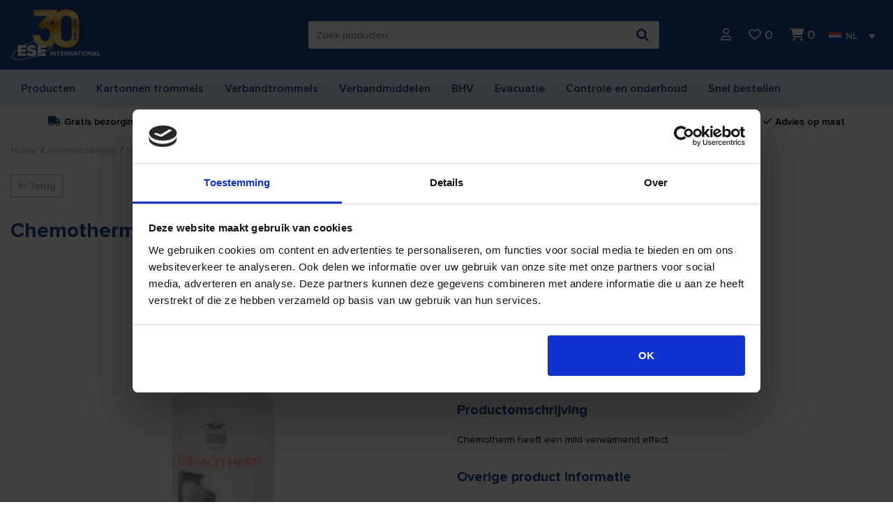

--- FILE ---
content_type: text/html; charset=UTF-8
request_url: https://ese-int.nl/product/sportverzorging/massageolie/chemotherm-olie-0-5-liter/
body_size: 30440
content:
<!doctype html>
<html lang="nl-NL">
<head>
<meta charset="UTF-8">
<meta name="viewport" content="width=device-width, initial-scale=1, maximum-scale=2.0">
<link rel="profile" href="https://gmpg.org/xfn/11">
<link rel="pingback" href="https://ese-int.nl/xmlrpc.php">

<link rel="preconnect" href="https://ese.r2connect.nl/" crossorigin>
<link rel="preconnect" href="https://google-analytics.com" crossorigin>
<link rel="dns-prefetch" href="https://www.kiyoh.com">
<link rel="dns-prefetch" href="https://www.google.com">
<link rel="dns-prefetch" href="https://www.clickcease.com">
<link rel="dns-prefetch" href="https://www.googletagmanager.com">
<link rel="dns-prefetch" href="https://consentcdn.cookiebot.com">

<meta name='robots' content='index, follow, max-image-preview:large, max-snippet:-1, max-video-preview:-1' />
<link rel="alternate" hreflang="nl" href="https://ese-int.nl/product/sportverzorging/massageolie/chemotherm-olie-0-5-liter/" />
<link rel="alternate" hreflang="be-fr" href="https://fr.ese-int.be/product/soins-sportifs/huile-de-massage/huile-chemotherm-05-litre/" />
<link rel="alternate" hreflang="be-nl" href="https://nl.ese-int.be/product/sportverzorging-be/chemotherm-olie-0-5-liter/" />
<link rel="alternate" hreflang="de" href="https://ese-int.de/product/sportversorgung/massageol/chemotherm-olie-0-5-liter/" />
<link rel="alternate" hreflang="en" href="https://ese-int.com/product/sports-care/massage-oil/chemotherm-oil-0-5-liters/" />
<link rel="alternate" hreflang="x-default" href="https://ese-int.nl/product/sportverzorging/massageolie/chemotherm-olie-0-5-liter/" />
<link rel="prefetch" href="https://ese-int.nl/wp-content/plugins/woo-min-max-quantity-step-control-single/assets/js/custom.js">
<link rel="prefetch" href="https://ese-int.nl/wp-content/plugins/woo-min-max-quantity-step-control-single/assets/css/wcmmq-front.css">

<!-- Google Tag Manager for WordPress by gtm4wp.com -->
<script data-cfasync="false" data-pagespeed-no-defer>
	var gtm4wp_datalayer_name = "dataLayer";
	var dataLayer = dataLayer || [];
	const gtm4wp_use_sku_instead = 0;
	const gtm4wp_currency = 'EUR';
	const gtm4wp_product_per_impression = 0;
	const gtm4wp_clear_ecommerce = false;
	const gtm4wp_datalayer_max_timeout = 2000;
</script>
<!-- End Google Tag Manager for WordPress by gtm4wp.com -->
	<!-- This site is optimized with the Yoast SEO plugin v26.7 - https://yoast.com/wordpress/plugins/seo/ -->
	<title>Chemotherm olie 0,5 liter | ESE International</title>
	<link rel="canonical" href="https://ese-int.nl/product/sportverzorging/massageolie/chemotherm-olie-0-5-liter/" />
	<meta property="og:locale" content="nl_NL" />
	<meta property="og:type" content="article" />
	<meta property="og:title" content="Chemotherm olie 0,5 liter | ESE International" />
	<meta property="og:description" content="Chemotherm heeft een mild verwarmend effect." />
	<meta property="og:url" content="https://ese-int.nl/product/sportverzorging/massageolie/chemotherm-olie-0-5-liter/" />
	<meta property="og:site_name" content="ESE International" />
	<meta property="article:publisher" content="https://www.facebook.com/eseinternationalNL/" />
	<meta property="article:modified_time" content="2026-01-21T00:56:23+00:00" />
	<meta property="og:image" content="https://ese-int.nl/wp-content/uploads/2023/09/2090369-chemotherm-olie-0-5-liter.jpg" />
	<meta property="og:image:width" content="1300" />
	<meta property="og:image:height" content="1300" />
	<meta property="og:image:type" content="image/jpeg" />
	<meta name="twitter:card" content="summary_large_image" />
	<meta name="twitter:site" content="@ESEintNL" />
	<script type="application/ld+json" class="yoast-schema-graph">{"@context":"https://schema.org","@graph":[{"@type":"WebPage","@id":"https://ese-int.nl/product/sportverzorging/massageolie/chemotherm-olie-0-5-liter/","url":"https://ese-int.nl/product/sportverzorging/massageolie/chemotherm-olie-0-5-liter/","name":"Chemotherm olie 0,5 liter | ESE International","isPartOf":{"@id":"https://ese-int.com/#website"},"primaryImageOfPage":{"@id":"https://ese-int.nl/product/sportverzorging/massageolie/chemotherm-olie-0-5-liter/#primaryimage"},"image":{"@id":"https://ese-int.nl/product/sportverzorging/massageolie/chemotherm-olie-0-5-liter/#primaryimage"},"thumbnailUrl":"https://ese-int.nl/wp-content/uploads/2023/09/2090369-chemotherm-olie-0-5-liter.jpg","datePublished":"2023-09-07T12:44:58+00:00","dateModified":"2026-01-21T00:56:23+00:00","breadcrumb":{"@id":"https://ese-int.nl/product/sportverzorging/massageolie/chemotherm-olie-0-5-liter/#breadcrumb"},"inLanguage":"nl-NL","potentialAction":[{"@type":"ReadAction","target":["https://ese-int.nl/product/sportverzorging/massageolie/chemotherm-olie-0-5-liter/"]}]},{"@type":"ImageObject","inLanguage":"nl-NL","@id":"https://ese-int.nl/product/sportverzorging/massageolie/chemotherm-olie-0-5-liter/#primaryimage","url":"https://ese-int.nl/wp-content/uploads/2023/09/2090369-chemotherm-olie-0-5-liter.jpg","contentUrl":"https://ese-int.nl/wp-content/uploads/2023/09/2090369-chemotherm-olie-0-5-liter.jpg","width":1300,"height":1300},{"@type":"BreadcrumbList","@id":"https://ese-int.nl/product/sportverzorging/massageolie/chemotherm-olie-0-5-liter/#breadcrumb","itemListElement":[{"@type":"ListItem","position":1,"name":"Home","item":"https://ese-int.nl/"},{"@type":"ListItem","position":2,"name":"Assortiment","item":"https://ese-int.nl/assortiment/"},{"@type":"ListItem","position":3,"name":"Chemotherm olie 0,5 liter"}]},{"@type":"WebSite","@id":"https://ese-int.com/#website","url":"https://ese-int.com/","name":"ESE International","description":"De oplossing voor veiligheid en evacuatie","publisher":{"@id":"https://ese-int.com/#organization"},"alternateName":"ESE","potentialAction":[{"@type":"SearchAction","target":{"@type":"EntryPoint","urlTemplate":"https://ese-int.com/?s={search_term_string}"},"query-input":{"@type":"PropertyValueSpecification","valueRequired":true,"valueName":"search_term_string"}}],"inLanguage":"nl-NL"},{"@type":"Organization","@id":"https://ese-int.com/#organization","name":"ESE International B.V.","alternateName":"ESE International B.V.","url":"https://ese-int.com/","logo":{"@type":"ImageObject","inLanguage":"nl-NL","@id":"https://ese-int.com/#/schema/logo/image/","url":"https://ese-int.nl/wp-content/uploads/2024/04/ESE-International-logo-klein.jpg","contentUrl":"https://ese-int.nl/wp-content/uploads/2024/04/ESE-International-logo-klein.jpg","width":184,"height":184,"caption":"ESE International B.V."},"image":{"@id":"https://ese-int.com/#/schema/logo/image/"},"sameAs":["https://www.facebook.com/eseinternationalNL/","https://x.com/ESEintNL","https://nl.linkedin.com/company/ese-international-bv","https://www.youtube.com/channel/UCajDbTQNLqpWFbOQgzHcdoQ","https://www.instagram.com/eseinternational/"]}]}</script>
	<!-- / Yoast SEO plugin. -->


<link rel='dns-prefetch' href='//admin.revenuehunt.com' />
<link rel='dns-prefetch' href='//a.omappapi.com' />
<link rel="alternate" title="oEmbed (JSON)" type="application/json+oembed" href="https://ese-int.nl/wp-json/oembed/1.0/embed?url=https%3A%2F%2Fese-int.nl%2Fproduct%2Fsportverzorging%2Fmassageolie%2Fchemotherm-olie-0-5-liter%2F" />
<link rel="alternate" title="oEmbed (XML)" type="text/xml+oembed" href="https://ese-int.nl/wp-json/oembed/1.0/embed?url=https%3A%2F%2Fese-int.nl%2Fproduct%2Fsportverzorging%2Fmassageolie%2Fchemotherm-olie-0-5-liter%2F&#038;format=xml" />
<style id='wp-img-auto-sizes-contain-inline-css' type='text/css'>
img:is([sizes=auto i],[sizes^="auto," i]){contain-intrinsic-size:3000px 1500px}
/*# sourceURL=wp-img-auto-sizes-contain-inline-css */
</style>
<link rel='stylesheet' id='woo-quickorder-style-css' href='https://ese-int.nl/wp-content/plugins/woocommerce-quickorder/assets/css/style.css?ver=84111de4ed3d4742e6eba3b210c3c3ca' type='text/css' media='all' />
<link rel='stylesheet' id='wc-vat-compliance-style-css' href='https://ese-int.nl/wp-content/plugins/woocommerce-eu-vat-compliance-premium/build/style-vat-number-block.css?ver=1.34.1' type='text/css' media='all' />
<style id='wp-emoji-styles-inline-css' type='text/css'>

	img.wp-smiley, img.emoji {
		display: inline !important;
		border: none !important;
		box-shadow: none !important;
		height: 1em !important;
		width: 1em !important;
		margin: 0 0.07em !important;
		vertical-align: -0.1em !important;
		background: none !important;
		padding: 0 !important;
	}
/*# sourceURL=wp-emoji-styles-inline-css */
</style>
<style id='classic-theme-styles-inline-css' type='text/css'>
/*! This file is auto-generated */
.wp-block-button__link{color:#fff;background-color:#32373c;border-radius:9999px;box-shadow:none;text-decoration:none;padding:calc(.667em + 2px) calc(1.333em + 2px);font-size:1.125em}.wp-block-file__button{background:#32373c;color:#fff;text-decoration:none}
/*# sourceURL=/wp-includes/css/classic-themes.min.css */
</style>
<link rel='stylesheet' id='bne-testimonials-css-css' href='https://ese-int.nl/wp-content/plugins/bne-testimonials-pro/assets/css/bne-testimonials.min.css?ver=2.9.19' type='text/css' media='all' />
<link rel='stylesheet' id='contact-form-7-css' href='https://ese-int.nl/wp-content/plugins/contact-form-7/includes/css/styles.css?ver=6.1.4' type='text/css' media='all' />
<link rel='stylesheet' id='wpsm_ac-font-awesome-front-css' href='https://ese-int.nl/wp-content/plugins/responsive-accordion-and-collapse/css/font-awesome/css/font-awesome.min.css?ver=84111de4ed3d4742e6eba3b210c3c3ca' type='text/css' media='all' />
<link rel='stylesheet' id='wpsm_ac_bootstrap-front-css' href='https://ese-int.nl/wp-content/plugins/responsive-accordion-and-collapse/css/bootstrap-front.css?ver=84111de4ed3d4742e6eba3b210c3c3ca' type='text/css' media='all' />
<link rel='stylesheet' id='photoswipe-css' href='https://ese-int.nl/wp-content/plugins/woocommerce/assets/css/photoswipe/photoswipe.min.css?ver=10.4.3' type='text/css' media='all' />
<link rel='stylesheet' id='photoswipe-default-skin-css' href='https://ese-int.nl/wp-content/plugins/woocommerce/assets/css/photoswipe/default-skin/default-skin.min.css?ver=10.4.3' type='text/css' media='all' />
<link rel='stylesheet' id='woocommerce-layout-css' href='https://ese-int.nl/wp-content/plugins/woocommerce/assets/css/woocommerce-layout.css?ver=10.4.3' type='text/css' media='all' />
<link rel='stylesheet' id='woocommerce-smallscreen-css' href='https://ese-int.nl/wp-content/plugins/woocommerce/assets/css/woocommerce-smallscreen.css?ver=10.4.3' type='text/css' media='only screen and (max-width: 768px)' />
<link rel='stylesheet' id='woocommerce-general-css' href='https://ese-int.nl/wp-content/plugins/woocommerce/assets/css/woocommerce.css?ver=10.4.3' type='text/css' media='all' />
<style id='woocommerce-inline-inline-css' type='text/css'>
.woocommerce form .form-row .required { visibility: visible; }
/*# sourceURL=woocommerce-inline-inline-css */
</style>
<link rel='stylesheet' id='wpml-legacy-dropdown-0-css' href='https://ese-int.nl/wp-content/plugins/sitepress-multilingual-cms/templates/language-switchers/legacy-dropdown/style.min.css?ver=1' type='text/css' media='all' />
<link rel='stylesheet' id='bootstrap-css' href='https://ese-int.nl/wp-content/themes/ESE/assets/css/bootstrap.min.css?ver=84111de4ed3d4742e6eba3b210c3c3ca' type='text/css' media='all' />
<link rel='stylesheet' id='fontawesome-css' href='https://ese-int.nl/wp-content/themes/ESE/assets/css/fontawesome.min.css?ver=84111de4ed3d4742e6eba3b210c3c3ca' type='text/css' media='all' />
<link rel='stylesheet' id='fontawesome-all-css' href='https://ese-int.nl/wp-content/themes/ESE/assets/css/all.min.css?ver=84111de4ed3d4742e6eba3b210c3c3ca' type='text/css' media='all' />
<link rel='stylesheet' id='bxslider-css' href='https://ese-int.nl/wp-content/themes/ESE/assets/css/jquery.bxslider.min.css?ver=84111de4ed3d4742e6eba3b210c3c3ca' type='text/css' media='all' />
<link rel='stylesheet' id='ese-style-css' href='https://ese-int.nl/wp-content/themes/ESE/style.css?ver=84111de4ed3d4742e6eba3b210c3c3ca' type='text/css' media='all' />
<link rel='stylesheet' id='mollie-applepaydirect-css' href='https://ese-int.nl/wp-content/plugins/mollie-payments-for-woocommerce/public/css/mollie-applepaydirect.min.css?ver=1768825319' type='text/css' media='screen' />
<link rel='stylesheet' id='simple-favorites-css' href='https://ese-int.nl/wp-content/plugins/favorites/assets/css/favorites.css?ver=2.3.6' type='text/css' media='all' />
<link rel='stylesheet' id='searchwp-live-search-css' href='https://ese-int.nl/wp-content/plugins/searchwp-live-ajax-search/assets/styles/style.min.css?ver=1.8.7' type='text/css' media='all' />
<style id='searchwp-live-search-inline-css' type='text/css'>
.searchwp-live-search-result .searchwp-live-search-result--title a {
  font-size: 16px;
}
.searchwp-live-search-result .searchwp-live-search-result--price {
  font-size: 14px;
}
.searchwp-live-search-result .searchwp-live-search-result--add-to-cart .button {
  font-size: 14px;
}

/*# sourceURL=searchwp-live-search-inline-css */
</style>
<link rel='stylesheet' id='wcmmq-front-style-css' href='https://ese-int.nl/wp-content/plugins/woo-min-max-quantity-step-control-single/assets/css/wcmmq-front.css?ver=7.0.4.1.1765066604' type='text/css' media='all' />
<link rel='stylesheet' id='prdctfltr-css' href='https://ese-int.nl/wp-content/plugins/prdctfltr/includes/css/styles.css?ver=8.1.1' type='text/css' media='all' />
<script type="text/javascript" src="https://ese-int.nl/wp-includes/js/jquery/jquery.min.js?ver=3.7.1" id="jquery-core-js"></script>
<script type="text/javascript" src="https://ese-int.nl/wp-includes/js/jquery/jquery-migrate.min.js?ver=3.4.1" id="jquery-migrate-js"></script>
<script type="text/javascript" src="https://ese-int.nl/wp-content/plugins/woocommerce-quickorder/assets/js/script.js?ver=1" id="woo-quickorder-script-js"></script>
<script type="text/javascript" id="wpml-cookie-js-extra">
/* <![CDATA[ */
var wpml_cookies = {"wp-wpml_current_language":{"value":"nl","expires":1,"path":"/"}};
var wpml_cookies = {"wp-wpml_current_language":{"value":"nl","expires":1,"path":"/"}};
//# sourceURL=wpml-cookie-js-extra
/* ]]> */
</script>
<script type="text/javascript" src="https://ese-int.nl/wp-content/plugins/sitepress-multilingual-cms/res/js/cookies/language-cookie.js?ver=486900" id="wpml-cookie-js" defer="defer" data-wp-strategy="defer"></script>
<script type="text/javascript" src="https://ese-int.nl/wp-content/plugins/svg-support/vendor/DOMPurify/DOMPurify.min.js?ver=2.5.8" id="bodhi-dompurify-library-js"></script>
<script type="text/javascript" id="bodhi_svg_inline-js-extra">
/* <![CDATA[ */
var svgSettings = {"skipNested":""};
//# sourceURL=bodhi_svg_inline-js-extra
/* ]]> */
</script>
<script type="text/javascript" src="https://ese-int.nl/wp-content/plugins/svg-support/js/min/svgs-inline-min.js" id="bodhi_svg_inline-js"></script>
<script type="text/javascript" id="bodhi_svg_inline-js-after">
/* <![CDATA[ */
cssTarget={"Bodhi":"img.style-svg","ForceInlineSVG":"style-svg"};ForceInlineSVGActive="true";frontSanitizationEnabled="on";
//# sourceURL=bodhi_svg_inline-js-after
/* ]]> */
</script>
<script type="text/javascript" src="https://ese-int.nl/wp-content/plugins/woocommerce/assets/js/jquery-blockui/jquery.blockUI.min.js?ver=2.7.0-wc.10.4.3" id="wc-jquery-blockui-js" defer="defer" data-wp-strategy="defer"></script>
<script type="text/javascript" id="wc-add-to-cart-js-extra">
/* <![CDATA[ */
var wc_add_to_cart_params = {"ajax_url":"/wp-admin/admin-ajax.php","wc_ajax_url":"/?wc-ajax=%%endpoint%%","i18n_view_cart":"Winkelmand bekijken","cart_url":"https://ese-int.nl/winkelmand/","is_cart":"","cart_redirect_after_add":"no"};
//# sourceURL=wc-add-to-cart-js-extra
/* ]]> */
</script>
<script type="text/javascript" src="https://ese-int.nl/wp-content/plugins/woocommerce/assets/js/frontend/add-to-cart.min.js?ver=10.4.3" id="wc-add-to-cart-js" defer="defer" data-wp-strategy="defer"></script>
<script type="text/javascript" src="https://ese-int.nl/wp-content/plugins/woocommerce/assets/js/zoom/jquery.zoom.min.js?ver=1.7.21-wc.10.4.3" id="wc-zoom-js" defer="defer" data-wp-strategy="defer"></script>
<script type="text/javascript" src="https://ese-int.nl/wp-content/plugins/woocommerce/assets/js/flexslider/jquery.flexslider.min.js?ver=2.7.2-wc.10.4.3" id="wc-flexslider-js" defer="defer" data-wp-strategy="defer"></script>
<script type="text/javascript" src="https://ese-int.nl/wp-content/plugins/woocommerce/assets/js/photoswipe/photoswipe.min.js?ver=4.1.1-wc.10.4.3" id="wc-photoswipe-js" defer="defer" data-wp-strategy="defer"></script>
<script type="text/javascript" src="https://ese-int.nl/wp-content/plugins/woocommerce/assets/js/photoswipe/photoswipe-ui-default.min.js?ver=4.1.1-wc.10.4.3" id="wc-photoswipe-ui-default-js" defer="defer" data-wp-strategy="defer"></script>
<script type="text/javascript" id="wc-single-product-js-extra">
/* <![CDATA[ */
var wc_single_product_params = {"i18n_required_rating_text":"Geef je waardering","i18n_rating_options":["1 van de 5 sterren","2 van de 5 sterren","3 van de 5 sterren","4 van de 5 sterren","5 van de 5 sterren"],"i18n_product_gallery_trigger_text":"Afbeeldinggalerij in volledig scherm bekijken","review_rating_required":"yes","flexslider":{"rtl":false,"animation":"slide","smoothHeight":true,"directionNav":true,"controlNav":"thumbnails","slideshow":false,"animationSpeed":500,"animationLoop":false,"allowOneSlide":false},"zoom_enabled":"1","zoom_options":[],"photoswipe_enabled":"1","photoswipe_options":{"shareEl":false,"closeOnScroll":false,"history":false,"hideAnimationDuration":0,"showAnimationDuration":0},"flexslider_enabled":"1"};
//# sourceURL=wc-single-product-js-extra
/* ]]> */
</script>
<script type="text/javascript" src="https://ese-int.nl/wp-content/plugins/woocommerce/assets/js/frontend/single-product.min.js?ver=10.4.3" id="wc-single-product-js" defer="defer" data-wp-strategy="defer"></script>
<script type="text/javascript" src="https://ese-int.nl/wp-content/plugins/woocommerce/assets/js/js-cookie/js.cookie.min.js?ver=2.1.4-wc.10.4.3" id="wc-js-cookie-js" defer="defer" data-wp-strategy="defer"></script>
<script type="text/javascript" id="woocommerce-js-extra">
/* <![CDATA[ */
var woocommerce_params = {"ajax_url":"/wp-admin/admin-ajax.php","wc_ajax_url":"/?wc-ajax=%%endpoint%%","i18n_password_show":"Wachtwoord weergeven","i18n_password_hide":"Wachtwoord verbergen"};
//# sourceURL=woocommerce-js-extra
/* ]]> */
</script>
<script type="text/javascript" src="https://ese-int.nl/wp-content/plugins/woocommerce/assets/js/frontend/woocommerce.min.js?ver=10.4.3" id="woocommerce-js" defer="defer" data-wp-strategy="defer"></script>
<script type="text/javascript" src="https://ese-int.nl/wp-content/plugins/sitepress-multilingual-cms/templates/language-switchers/legacy-dropdown/script.min.js?ver=1" id="wpml-legacy-dropdown-0-js"></script>
<script type="text/javascript" src="https://ese-int.nl/wp-content/themes/ESE/assets/js/jquery-ui.min.js?ver=84111de4ed3d4742e6eba3b210c3c3ca" id="jquery-ui-js"></script>
<script type="text/javascript" src="https://ese-int.nl/wp-content/themes/ESE/assets/js/popper.min.js?ver=84111de4ed3d4742e6eba3b210c3c3ca" id="popper-js"></script>
<script type="text/javascript" id="favorites-js-extra">
/* <![CDATA[ */
var favorites_data = {"ajaxurl":"https://ese-int.nl/wp-admin/admin-ajax.php","nonce":"333932ef6c","favorite":"\u003Ci class=\"far fa-heart\"\u003E\u003C/i\u003E","favorited":"\u003Ci class=\"fas fa-heart\"\u003E\u003C/i\u003E","includecount":"","indicate_loading":"1","loading_text":"","loading_image":"\u003Cspan class=\"sf-icon-spinner-wrapper\"\u003E\u003Ci class=\"sf-icon-spinner\"\u003E\u003C/i\u003E\u003C/span\u003E","loading_image_active":"\u003Cspan class=\"sf-icon-spinner-wrapper active\"\u003E\u003Ci class=\"sf-icon-spinner active\"\u003E\u003C/i\u003E\u003C/span\u003E","loading_image_preload":"1","cache_enabled":"","button_options":{"button_type":"custom","custom_colors":false,"box_shadow":false,"include_count":false,"default":{"background_default":false,"border_default":false,"text_default":false,"icon_default":false,"count_default":false},"active":{"background_active":false,"border_active":false,"text_active":false,"icon_active":false,"count_active":false}},"authentication_modal_content":"\u003Cp\u003EPlease login to add favorites.\u003C/p\u003E\n\u003Cp\u003E\u003Ca href=\"#\" data-favorites-modal-close\u003EDismiss this notice\u003C/a\u003E\u003C/p\u003E\n","authentication_redirect":"","dev_mode":"","logged_in":"","user_id":"0","authentication_redirect_url":"https://ese-int.nl/wp-login.php"};
//# sourceURL=favorites-js-extra
/* ]]> */
</script>
<script type="text/javascript" src="https://ese-int.nl/wp-content/plugins/favorites/assets/js/favorites.min.js?ver=2.3.6" id="favorites-js"></script>
<script type="text/javascript" id="wpml-xdomain-data-js-extra">
/* <![CDATA[ */
var wpml_xdomain_data = {"css_selector":"wpml-ls-item","ajax_url":"https://ese-int.nl/wp-admin/admin-ajax.php","current_lang":"nl","_nonce":"04631a854c"};
//# sourceURL=wpml-xdomain-data-js-extra
/* ]]> */
</script>
<script type="text/javascript" src="https://ese-int.nl/wp-content/plugins/sitepress-multilingual-cms/res/js/xdomain-data.js?ver=486900" id="wpml-xdomain-data-js" defer="defer" data-wp-strategy="defer"></script>
<link rel="https://api.w.org/" href="https://ese-int.nl/wp-json/" /><link rel="alternate" title="JSON" type="application/json" href="https://ese-int.nl/wp-json/wp/v2/product/105739" /><link rel="EditURI" type="application/rsd+xml" title="RSD" href="https://ese-int.nl/xmlrpc.php?rsd" />
<meta name="generator" content="WPML ver:4.8.6 stt:66,37,1,4,3;" />
<!-- Server Side Tracking by Taggrs.io -->
<script>(function(w,d,s,l,i){w[l]=w[l]||[];w[l].push({'gtm.start':new Date().getTime(),event:'gtm.js'});var f=d.getElementsByTagName(s)[0],j=d.createElement(s),dl=l!='dataLayer'?'&l='+l:'';j.async=true;j.src='https://toekomst.ese-int.nl/gtm.js?id='+i+dl;f.parentNode.insertBefore(j,f);})(window,document,'script','dataLayer','GTM-PDCG2F6');</script>
<!-- End Server Side Tracking by Taggrs.io -->
<!-- Google Tag Manager for WordPress by gtm4wp.com -->
<!-- GTM Container placement set to off -->
<script data-cfasync="false" data-pagespeed-no-defer type="text/javascript">
	var dataLayer_content = {"pagePostType":"product","pagePostType2":"single-product","pagePostAuthor":"ton","productRatingCounts":[],"productAverageRating":0,"productReviewCount":0,"productType":"simple","productIsVariable":0};
	dataLayer.push( dataLayer_content );
</script>
<script data-cfasync="false" data-pagespeed-no-defer type="text/javascript">
	console.warn && console.warn("[GTM4WP] Google Tag Manager container code placement set to OFF !!!");
	console.warn && console.warn("[GTM4WP] Data layer codes are active but GTM container must be loaded using custom coding !!!");
</script>
<!-- End Google Tag Manager for WordPress by gtm4wp.com --><style type="text/css">
span.wcmmq_prefix {
    float: left;
    padding: 10px;
    margin: 0;
}
</style>
<script type="application/ld+json">{"@context":"https:\/\/schema.org\/","@type":"Store","image":["https:\/\/ese-int.nl\/wp-content\/uploads\/2022\/04\/ESE-logo_diap-300x70-1.png"],"name":"ESE International","address":{"@type":"PostalAddress","streetAddress":"Habraken 2331 5507 TK  Veldhoven","postalCode":"5507 TK","addressLocality":"Veldhoven","addressCountry":"NL"},"vatID":"76694178","telephone":"040-2553700","email":"info@ese-int.nl"}</script><script type="application/ld+json">{"@type":"PostalAddress","streetAddress":"Habraken 2331 5507 TK  Veldhoven","postalCode":"5507 TK","addressLocality":"Veldhoven","addressCountry":"NL","vatID":"76694178","telephone":"040-2553700","email":"info@ese-int.nl"}</script>	<noscript><style>.woocommerce-product-gallery{ opacity: 1 !important; }</style></noscript>
	<link rel="icon" href="https://ese-int.nl/wp-content/uploads/2019/11/cropped-54518085_1140821486079966_49016906971086848_n-32x32.jpg" sizes="32x32" />
<link rel="icon" href="https://ese-int.nl/wp-content/uploads/2019/11/cropped-54518085_1140821486079966_49016906971086848_n-192x192.jpg" sizes="192x192" />
<link rel="apple-touch-icon" href="https://ese-int.nl/wp-content/uploads/2019/11/cropped-54518085_1140821486079966_49016906971086848_n-180x180.jpg" />
<meta name="msapplication-TileImage" content="https://ese-int.nl/wp-content/uploads/2019/11/cropped-54518085_1140821486079966_49016906971086848_n-270x270.jpg" />
<meta name="generator" content="XforWooCommerce.com - Product Filter for WooCommerce"/><link rel='stylesheet' id='wc-blocks-style-css' href='https://ese-int.nl/wp-content/plugins/woocommerce/assets/client/blocks/wc-blocks.css?ver=wc-10.4.3' type='text/css' media='all' />
<style id='global-styles-inline-css' type='text/css'>
:root{--wp--preset--aspect-ratio--square: 1;--wp--preset--aspect-ratio--4-3: 4/3;--wp--preset--aspect-ratio--3-4: 3/4;--wp--preset--aspect-ratio--3-2: 3/2;--wp--preset--aspect-ratio--2-3: 2/3;--wp--preset--aspect-ratio--16-9: 16/9;--wp--preset--aspect-ratio--9-16: 9/16;--wp--preset--color--black: #000000;--wp--preset--color--cyan-bluish-gray: #abb8c3;--wp--preset--color--white: #ffffff;--wp--preset--color--pale-pink: #f78da7;--wp--preset--color--vivid-red: #cf2e2e;--wp--preset--color--luminous-vivid-orange: #ff6900;--wp--preset--color--luminous-vivid-amber: #fcb900;--wp--preset--color--light-green-cyan: #7bdcb5;--wp--preset--color--vivid-green-cyan: #00d084;--wp--preset--color--pale-cyan-blue: #8ed1fc;--wp--preset--color--vivid-cyan-blue: #0693e3;--wp--preset--color--vivid-purple: #9b51e0;--wp--preset--gradient--vivid-cyan-blue-to-vivid-purple: linear-gradient(135deg,rgb(6,147,227) 0%,rgb(155,81,224) 100%);--wp--preset--gradient--light-green-cyan-to-vivid-green-cyan: linear-gradient(135deg,rgb(122,220,180) 0%,rgb(0,208,130) 100%);--wp--preset--gradient--luminous-vivid-amber-to-luminous-vivid-orange: linear-gradient(135deg,rgb(252,185,0) 0%,rgb(255,105,0) 100%);--wp--preset--gradient--luminous-vivid-orange-to-vivid-red: linear-gradient(135deg,rgb(255,105,0) 0%,rgb(207,46,46) 100%);--wp--preset--gradient--very-light-gray-to-cyan-bluish-gray: linear-gradient(135deg,rgb(238,238,238) 0%,rgb(169,184,195) 100%);--wp--preset--gradient--cool-to-warm-spectrum: linear-gradient(135deg,rgb(74,234,220) 0%,rgb(151,120,209) 20%,rgb(207,42,186) 40%,rgb(238,44,130) 60%,rgb(251,105,98) 80%,rgb(254,248,76) 100%);--wp--preset--gradient--blush-light-purple: linear-gradient(135deg,rgb(255,206,236) 0%,rgb(152,150,240) 100%);--wp--preset--gradient--blush-bordeaux: linear-gradient(135deg,rgb(254,205,165) 0%,rgb(254,45,45) 50%,rgb(107,0,62) 100%);--wp--preset--gradient--luminous-dusk: linear-gradient(135deg,rgb(255,203,112) 0%,rgb(199,81,192) 50%,rgb(65,88,208) 100%);--wp--preset--gradient--pale-ocean: linear-gradient(135deg,rgb(255,245,203) 0%,rgb(182,227,212) 50%,rgb(51,167,181) 100%);--wp--preset--gradient--electric-grass: linear-gradient(135deg,rgb(202,248,128) 0%,rgb(113,206,126) 100%);--wp--preset--gradient--midnight: linear-gradient(135deg,rgb(2,3,129) 0%,rgb(40,116,252) 100%);--wp--preset--font-size--small: 13px;--wp--preset--font-size--medium: 20px;--wp--preset--font-size--large: 36px;--wp--preset--font-size--x-large: 42px;--wp--preset--spacing--20: 0.44rem;--wp--preset--spacing--30: 0.67rem;--wp--preset--spacing--40: 1rem;--wp--preset--spacing--50: 1.5rem;--wp--preset--spacing--60: 2.25rem;--wp--preset--spacing--70: 3.38rem;--wp--preset--spacing--80: 5.06rem;--wp--preset--shadow--natural: 6px 6px 9px rgba(0, 0, 0, 0.2);--wp--preset--shadow--deep: 12px 12px 50px rgba(0, 0, 0, 0.4);--wp--preset--shadow--sharp: 6px 6px 0px rgba(0, 0, 0, 0.2);--wp--preset--shadow--outlined: 6px 6px 0px -3px rgb(255, 255, 255), 6px 6px rgb(0, 0, 0);--wp--preset--shadow--crisp: 6px 6px 0px rgb(0, 0, 0);}:where(.is-layout-flex){gap: 0.5em;}:where(.is-layout-grid){gap: 0.5em;}body .is-layout-flex{display: flex;}.is-layout-flex{flex-wrap: wrap;align-items: center;}.is-layout-flex > :is(*, div){margin: 0;}body .is-layout-grid{display: grid;}.is-layout-grid > :is(*, div){margin: 0;}:where(.wp-block-columns.is-layout-flex){gap: 2em;}:where(.wp-block-columns.is-layout-grid){gap: 2em;}:where(.wp-block-post-template.is-layout-flex){gap: 1.25em;}:where(.wp-block-post-template.is-layout-grid){gap: 1.25em;}.has-black-color{color: var(--wp--preset--color--black) !important;}.has-cyan-bluish-gray-color{color: var(--wp--preset--color--cyan-bluish-gray) !important;}.has-white-color{color: var(--wp--preset--color--white) !important;}.has-pale-pink-color{color: var(--wp--preset--color--pale-pink) !important;}.has-vivid-red-color{color: var(--wp--preset--color--vivid-red) !important;}.has-luminous-vivid-orange-color{color: var(--wp--preset--color--luminous-vivid-orange) !important;}.has-luminous-vivid-amber-color{color: var(--wp--preset--color--luminous-vivid-amber) !important;}.has-light-green-cyan-color{color: var(--wp--preset--color--light-green-cyan) !important;}.has-vivid-green-cyan-color{color: var(--wp--preset--color--vivid-green-cyan) !important;}.has-pale-cyan-blue-color{color: var(--wp--preset--color--pale-cyan-blue) !important;}.has-vivid-cyan-blue-color{color: var(--wp--preset--color--vivid-cyan-blue) !important;}.has-vivid-purple-color{color: var(--wp--preset--color--vivid-purple) !important;}.has-black-background-color{background-color: var(--wp--preset--color--black) !important;}.has-cyan-bluish-gray-background-color{background-color: var(--wp--preset--color--cyan-bluish-gray) !important;}.has-white-background-color{background-color: var(--wp--preset--color--white) !important;}.has-pale-pink-background-color{background-color: var(--wp--preset--color--pale-pink) !important;}.has-vivid-red-background-color{background-color: var(--wp--preset--color--vivid-red) !important;}.has-luminous-vivid-orange-background-color{background-color: var(--wp--preset--color--luminous-vivid-orange) !important;}.has-luminous-vivid-amber-background-color{background-color: var(--wp--preset--color--luminous-vivid-amber) !important;}.has-light-green-cyan-background-color{background-color: var(--wp--preset--color--light-green-cyan) !important;}.has-vivid-green-cyan-background-color{background-color: var(--wp--preset--color--vivid-green-cyan) !important;}.has-pale-cyan-blue-background-color{background-color: var(--wp--preset--color--pale-cyan-blue) !important;}.has-vivid-cyan-blue-background-color{background-color: var(--wp--preset--color--vivid-cyan-blue) !important;}.has-vivid-purple-background-color{background-color: var(--wp--preset--color--vivid-purple) !important;}.has-black-border-color{border-color: var(--wp--preset--color--black) !important;}.has-cyan-bluish-gray-border-color{border-color: var(--wp--preset--color--cyan-bluish-gray) !important;}.has-white-border-color{border-color: var(--wp--preset--color--white) !important;}.has-pale-pink-border-color{border-color: var(--wp--preset--color--pale-pink) !important;}.has-vivid-red-border-color{border-color: var(--wp--preset--color--vivid-red) !important;}.has-luminous-vivid-orange-border-color{border-color: var(--wp--preset--color--luminous-vivid-orange) !important;}.has-luminous-vivid-amber-border-color{border-color: var(--wp--preset--color--luminous-vivid-amber) !important;}.has-light-green-cyan-border-color{border-color: var(--wp--preset--color--light-green-cyan) !important;}.has-vivid-green-cyan-border-color{border-color: var(--wp--preset--color--vivid-green-cyan) !important;}.has-pale-cyan-blue-border-color{border-color: var(--wp--preset--color--pale-cyan-blue) !important;}.has-vivid-cyan-blue-border-color{border-color: var(--wp--preset--color--vivid-cyan-blue) !important;}.has-vivid-purple-border-color{border-color: var(--wp--preset--color--vivid-purple) !important;}.has-vivid-cyan-blue-to-vivid-purple-gradient-background{background: var(--wp--preset--gradient--vivid-cyan-blue-to-vivid-purple) !important;}.has-light-green-cyan-to-vivid-green-cyan-gradient-background{background: var(--wp--preset--gradient--light-green-cyan-to-vivid-green-cyan) !important;}.has-luminous-vivid-amber-to-luminous-vivid-orange-gradient-background{background: var(--wp--preset--gradient--luminous-vivid-amber-to-luminous-vivid-orange) !important;}.has-luminous-vivid-orange-to-vivid-red-gradient-background{background: var(--wp--preset--gradient--luminous-vivid-orange-to-vivid-red) !important;}.has-very-light-gray-to-cyan-bluish-gray-gradient-background{background: var(--wp--preset--gradient--very-light-gray-to-cyan-bluish-gray) !important;}.has-cool-to-warm-spectrum-gradient-background{background: var(--wp--preset--gradient--cool-to-warm-spectrum) !important;}.has-blush-light-purple-gradient-background{background: var(--wp--preset--gradient--blush-light-purple) !important;}.has-blush-bordeaux-gradient-background{background: var(--wp--preset--gradient--blush-bordeaux) !important;}.has-luminous-dusk-gradient-background{background: var(--wp--preset--gradient--luminous-dusk) !important;}.has-pale-ocean-gradient-background{background: var(--wp--preset--gradient--pale-ocean) !important;}.has-electric-grass-gradient-background{background: var(--wp--preset--gradient--electric-grass) !important;}.has-midnight-gradient-background{background: var(--wp--preset--gradient--midnight) !important;}.has-small-font-size{font-size: var(--wp--preset--font-size--small) !important;}.has-medium-font-size{font-size: var(--wp--preset--font-size--medium) !important;}.has-large-font-size{font-size: var(--wp--preset--font-size--large) !important;}.has-x-large-font-size{font-size: var(--wp--preset--font-size--x-large) !important;}
/*# sourceURL=global-styles-inline-css */
</style>
</head>

<body data-rsssl=1 class="wp-singular product-template-default single single-product postid-105739 wp-custom-logo wp-theme-ESE theme-ESE woocommerce woocommerce-page woocommerce-no-js">


<div id="page" class="hfeed site">
	<!-- <div style="text-align:center;background-color:#FFD580;color:black ">Vandaag, maandag 05-05 is het Bevrijdingsdag. Om deze reden zijn DHL en DAS Koerier vandaag gesloten. Orders die vandaag geplaatst worden, zullen om deze reden pas morgen verstuurd worden.  </div> -->
	<header id="masthead" class="site-header" role="banner">
		
		<div class="container" id="desktop-header">
			<div class="row">
				<div class="col-4 pl-xl-0">
					<div class="site-branding">
	<div class="site-logo">
		<a href="https://ese-int.nl/" class="custom-logo-link" rel="home"><img width="158" height="80" src="https://ese-int.nl/wp-content/uploads/2025/04/ESE-30-jaar-main-e1745928098490.png" class="custom-logo" alt="ESE International" decoding="async" /></a>	</div>
</div>				</div>
				<div class="col-5">
                    					<div class="site-search" data-sitelang="nl">
                        <style>
                            .searchwp-live-search-no-min-chars:after {
                                content: "type ten minste 3 letters"!important;
                            }
                        </style>
						<div class="widget woocommerce widget_product_search"><form role="search" method="get" class="woocommerce-product-search" action="https://ese-int.nl/">
	<label class="screen-reader-text" for="s">Zoeken naar:</label>
	<input type="search" class="search-field" placeholder="Zoek producten" value="" name="s" title="Search for:" data-swplive="true" />
	<button type="submit" value="Zoeken"><i class="fas fa-magnifying-glass"></i></button>
	<input type="hidden" name="post_type" value="product" />
</form></div>					</div>
				</div>
				<div class="col-3 col-right">
					<a href="/mijn-account/" title="Mijn account" class="account"><i class="far fa-user"></i></a>
					<a href="/favorites/" title="Favorieten" class="fav">
						<i class="far fa-heart"></i>
						<span class="favorites_counter">0</span>
					</a>
					<a class="cart-contents" href="https://ese-int.nl/winkelmand/" title="Winkelwagen">
						<div class="counter">
							<i class="fas fa-shopping-cart shopping-cart"></i>
							<span class="count">
								0							</span>
						</div>
					</a>
          
<div
	 class="wpml-ls-statics-shortcode_actions wpml-ls wpml-ls-legacy-dropdown js-wpml-ls-legacy-dropdown">
	<ul role="menu">

		<li role="none" tabindex="0" class="wpml-ls-slot-shortcode_actions wpml-ls-item wpml-ls-item-nl wpml-ls-current-language wpml-ls-first-item wpml-ls-item-legacy-dropdown">
			<a href="#" class="js-wpml-ls-item-toggle wpml-ls-item-toggle" role="menuitem" title="Overschakelen naar NL">
                                                    <img
            class="wpml-ls-flag"
            src="https://ese-int.nl/wp-content/plugins/sitepress-multilingual-cms/res/flags/nl.svg"
            alt=""
            width=18
            height=12
    /><span class="wpml-ls-native" role="menuitem">NL</span></a>

			<ul class="wpml-ls-sub-menu" role="menu">
				
					<li class="wpml-ls-slot-shortcode_actions wpml-ls-item wpml-ls-item-fr" role="none">
						<a href="https://fr.ese-int.be/product/soins-sportifs/huile-de-massage/huile-chemotherm-05-litre/" class="wpml-ls-link" role="menuitem" aria-label="Overschakelen naar BE/FR" title="Overschakelen naar BE/FR">
                                                                <img
            class="wpml-ls-flag"
            src="https://ese-int.nl/wp-content/plugins/sitepress-multilingual-cms/res/flags/fr.svg"
            alt=""
            width=18
            height=12
    /><span class="wpml-ls-display">BE/FR</span></a>
					</li>

				
					<li class="wpml-ls-slot-shortcode_actions wpml-ls-item wpml-ls-item-be" role="none">
						<a href="https://nl.ese-int.be/product/sportverzorging-be/chemotherm-olie-0-5-liter/" class="wpml-ls-link" role="menuitem" aria-label="Overschakelen naar BE/NL" title="Overschakelen naar BE/NL">
                                                                <img
            class="wpml-ls-flag"
            src="https://ese-int.nl/wp-content/plugins/sitepress-multilingual-cms/res/flags/be.svg"
            alt=""
            width=18
            height=12
    /><span class="wpml-ls-display">BE/NL</span></a>
					</li>

				
					<li class="wpml-ls-slot-shortcode_actions wpml-ls-item wpml-ls-item-de" role="none">
						<a href="https://ese-int.de/product/sportversorgung/massageol/chemotherm-olie-0-5-liter/" class="wpml-ls-link" role="menuitem" aria-label="Overschakelen naar DE" title="Overschakelen naar DE">
                                                                <img
            class="wpml-ls-flag"
            src="https://ese-int.nl/wp-content/plugins/sitepress-multilingual-cms/res/flags/de.svg"
            alt=""
            width=18
            height=12
    /><span class="wpml-ls-display">DE</span></a>
					</li>

				
					<li class="wpml-ls-slot-shortcode_actions wpml-ls-item wpml-ls-item-en wpml-ls-last-item" role="none">
						<a href="https://ese-int.com/product/sports-care/massage-oil/chemotherm-oil-0-5-liters/" class="wpml-ls-link" role="menuitem" aria-label="Overschakelen naar EN" title="Overschakelen naar EN">
                                                                <img
            class="wpml-ls-flag"
            src="https://ese-int.nl/wp-content/plugins/sitepress-multilingual-cms/res/flags/en.svg"
            alt=""
            width=18
            height=12
    /><span class="wpml-ls-display">EN</span></a>
					</li>

							</ul>

		</li>

	</ul>
</div>
				</div>
			</div>
		</div>

		<div class="container" id="mobile-header">
			<div class="row">
				<div class="col">

					<div class="site-branding">
	<div class="site-logo">
		<a href="https://ese-int.nl/" class="custom-logo-link" rel="home"><img width="158" height="80" src="https://ese-int.nl/wp-content/uploads/2025/04/ESE-30-jaar-main-e1745928098490.png" class="custom-logo" alt="ESE International" decoding="async" /></a>	</div>
</div>
					<div class="mobile-menu-container collapse" id="mobile-menu-container">
						<h2>Menu</h2>
						<button type="button" data-toggle="collapse" data-target="#mobile-menu-container">
							<i class="fa fa-times"></i>
						</button>

						<div class="main-menu-container"><ul id="main-menu-list" class="navbar-nav navbar-expand-lg"><li id="menu-item-9999999" class="menu-item-producten menu-item menu-item-type-taxonomy menu-item-object-product_cat menu-item-has-children menu-item-9999999"><a><span>Producten</span></a>
<div class='sub-menu-wrapper lvl-0'><ul class='sub-menu'>
	<li id="menu-item-9999999.65" class="category-item-aed menu-item menu-item-type-taxonomy-dynamic menu-item-object-product_cat-dynamic menu-item-has-children menu-item-9999999.65"><a href="https://ese-int.nl/product-categorie/aed/"><span>AED</span></a>
	<div class='sub-menu-wrapper lvl-1'><ul class='sub-menu'>
		<li id="menu-item-65.65" class="category-item-aed menu-item menu-item-type-taxonomy-dynamic menu-item-object-product_cat-dynamic menu-item-65.65"><a href="https://ese-int.nl/product-categorie/aed/"><span>AED</span></a></li>
		<li id="menu-item-9999999.1187" class="category-item-aed-elektroden menu-item menu-item-type-taxonomy-dynamic menu-item-object-product_cat-dynamic menu-item-9999999.1187"><a href="https://ese-int.nl/product-categorie/aed/aed-elektroden/"><span>AED elektroden</span></a></li>
		<li id="menu-item-9999999.1189" class="category-item-aed-kast menu-item menu-item-type-taxonomy-dynamic menu-item-object-product_cat-dynamic menu-item-9999999.1189"><a href="https://ese-int.nl/product-categorie/aed/aed-kast/"><span>AED kast</span></a></li>
		<li id="menu-item-9999999.184" class="category-item-aed-philips menu-item menu-item-type-taxonomy-dynamic menu-item-object-product_cat-dynamic menu-item-9999999.184"><a href="https://ese-int.nl/product-categorie/aed/aed-philips/"><span>AED Philips</span></a></li>
		<li id="menu-item-9999999.194" class="category-item-aed-plus-zoll menu-item menu-item-type-taxonomy-dynamic menu-item-object-product_cat-dynamic menu-item-9999999.194"><a href="https://ese-int.nl/product-categorie/aed/aed-plus-zoll/"><span>AED Plus Zoll</span></a></li>
		<li id="menu-item-9999999.1188" class="category-item-aed-tas menu-item menu-item-type-taxonomy-dynamic menu-item-object-product_cat-dynamic menu-item-9999999.1188"><a href="https://ese-int.nl/product-categorie/aed/aed-tas/"><span>AED tas</span></a></li>
		<li id="menu-item-9999999.1186" class="category-item-aed-trainer menu-item menu-item-type-taxonomy-dynamic menu-item-object-product_cat-dynamic menu-item-9999999.1186"><a href="https://ese-int.nl/product-categorie/aed/aed-trainer/"><span>AED trainer</span></a></li>
		<li id="menu-item-9999999.328" class="category-item-cardiac-science menu-item menu-item-type-taxonomy-dynamic menu-item-object-product_cat-dynamic menu-item-9999999.328"><a href="https://ese-int.nl/product-categorie/aed/cardiac-science/"><span>Cardiac Science</span></a></li>
		<li id="menu-item-9999999.178" class="category-item-defibtech-lifeline menu-item menu-item-type-taxonomy-dynamic menu-item-object-product_cat-dynamic menu-item-9999999.178"><a href="https://ese-int.nl/product-categorie/aed/defibtech-lifeline/"><span>Defibtech Lifeline</span></a></li>
		<li id="menu-item-9999999.202" class="category-item-physio-control menu-item menu-item-type-taxonomy-dynamic menu-item-object-product_cat-dynamic menu-item-9999999.202"><a href="https://ese-int.nl/product-categorie/aed/physio-control/"><span>Physio Control</span></a></li>
		<li id="menu-item-9999999.1184" class="category-item-primedic menu-item menu-item-type-taxonomy-dynamic menu-item-object-product_cat-dynamic menu-item-9999999.1184"><a href="https://ese-int.nl/product-categorie/aed/primedic/"><span>Primedic</span></a></li>
	</ul></div>
</li>
	<li id="menu-item-9999999.160" class="category-item-beschermingsmiddelen menu-item menu-item-type-taxonomy-dynamic menu-item-object-product_cat-dynamic menu-item-9999999.160"><a href="https://ese-int.nl/product-categorie/beschermingsmiddelen/"><span>Beschermingsmiddelen</span></a></li>
	<li id="menu-item-9999999.164" class="category-item-bhv-materialen menu-item menu-item-type-taxonomy-dynamic menu-item-object-product_cat-dynamic menu-item-has-children menu-item-9999999.164"><a href="https://ese-int.nl/product-categorie/bhv-materialen/"><span>BHV materialen</span></a>
	<div class='sub-menu-wrapper lvl-1'><ul class='sub-menu'>
		<li id="menu-item-164.164" class="category-item-bhv-materialen menu-item menu-item-type-taxonomy-dynamic menu-item-object-product_cat-dynamic menu-item-164.164"><a href="https://ese-int.nl/product-categorie/bhv-materialen/"><span>BHV materialen</span></a></li>
		<li id="menu-item-9999999.165" class="category-item-armbanden menu-item menu-item-type-taxonomy-dynamic menu-item-object-product_cat-dynamic menu-item-9999999.165"><a href="https://ese-int.nl/product-categorie/bhv-materialen/armbanden/"><span>Armbanden</span></a></li>
		<li id="menu-item-9999999.152" class="category-item-beademingsmaskers menu-item menu-item-type-taxonomy-dynamic menu-item-object-product_cat-dynamic menu-item-9999999.152"><a href="https://ese-int.nl/product-categorie/bhv-materialen/beademingsmaskers/"><span>Beademingsmaskers</span></a></li>
		<li id="menu-item-9999999.170" class="category-item-bhv-kasten menu-item menu-item-type-taxonomy-dynamic menu-item-object-product_cat-dynamic menu-item-9999999.170"><a href="https://ese-int.nl/product-categorie/bhv-materialen/bhv-kasten/"><span>BHV kasten</span></a></li>
		<li id="menu-item-9999999.166" class="category-item-communicatie menu-item menu-item-type-taxonomy-dynamic menu-item-object-product_cat-dynamic menu-item-9999999.166"><a href="https://ese-int.nl/product-categorie/bhv-materialen/communicatie/"><span>Communicatie</span></a></li>
		<li id="menu-item-9999999.168" class="category-item-megafoons menu-item menu-item-type-taxonomy-dynamic menu-item-object-product_cat-dynamic menu-item-9999999.168"><a href="https://ese-int.nl/product-categorie/bhv-materialen/megafoons/"><span>Megafoons</span></a></li>
		<li id="menu-item-9999999.276" class="category-item-overig-2 menu-item menu-item-type-taxonomy-dynamic menu-item-object-product_cat-dynamic menu-item-9999999.276"><a href="https://ese-int.nl/product-categorie/bhv-materialen/overig-2/"><span>Overig</span></a></li>
		<li id="menu-item-9999999.183" class="category-item-veiligheidshesjes menu-item menu-item-type-taxonomy-dynamic menu-item-object-product_cat-dynamic menu-item-9999999.183"><a href="https://ese-int.nl/product-categorie/bhv-materialen/veiligheidshesjes/"><span>Veiligheidshesjes</span></a></li>
		<li id="menu-item-9999999.171" class="category-item-zaklampen menu-item menu-item-type-taxonomy-dynamic menu-item-object-product_cat-dynamic menu-item-9999999.171"><a href="https://ese-int.nl/product-categorie/bhv-materialen/zaklampen/"><span>Zaklampen</span></a></li>
	</ul></div>
</li>
	<li id="menu-item-9999999.116" class="category-item-brandveiligheid menu-item menu-item-type-taxonomy-dynamic menu-item-object-product_cat-dynamic menu-item-has-children menu-item-9999999.116"><a href="https://ese-int.nl/product-categorie/brandveiligheid/"><span>Brandveiligheid</span></a>
	<div class='sub-menu-wrapper lvl-1'><ul class='sub-menu'>
		<li id="menu-item-116.116" class="category-item-brandveiligheid menu-item menu-item-type-taxonomy-dynamic menu-item-object-product_cat-dynamic menu-item-116.116"><a href="https://ese-int.nl/product-categorie/brandveiligheid/"><span>Brandveiligheid</span></a></li>
		<li id="menu-item-9999999.118" class="category-item-blusdeken menu-item menu-item-type-taxonomy-dynamic menu-item-object-product_cat-dynamic menu-item-9999999.118"><a href="https://ese-int.nl/product-categorie/brandveiligheid/blusdeken/"><span>Blusdeken</span></a></li>
		<li id="menu-item-9999999.280" class="category-item-brandblusser menu-item menu-item-type-taxonomy-dynamic menu-item-object-product_cat-dynamic menu-item-9999999.280"><a href="https://ese-int.nl/product-categorie/brandveiligheid/brandblusser/"><span>Brandblusser</span></a></li>
		<li id="menu-item-9999999.310" class="category-item-co2-blusser menu-item menu-item-type-taxonomy-dynamic menu-item-object-product_cat-dynamic menu-item-9999999.310"><a href="https://ese-int.nl/product-categorie/brandveiligheid/co2-blusser/"><span>CO2 blusser</span></a></li>
		<li id="menu-item-9999999.309" class="category-item-poederblusser menu-item menu-item-type-taxonomy-dynamic menu-item-object-product_cat-dynamic menu-item-9999999.309"><a href="https://ese-int.nl/product-categorie/brandveiligheid/poederblusser/"><span>Poederblusser</span></a></li>
		<li id="menu-item-9999999.124" class="category-item-rookmelder menu-item menu-item-type-taxonomy-dynamic menu-item-object-product_cat-dynamic menu-item-9999999.124"><a href="https://ese-int.nl/product-categorie/brandveiligheid/rookmelder/"><span>Rookmelder</span></a></li>
		<li id="menu-item-9999999.308" class="category-item-schuimblusser menu-item menu-item-type-taxonomy-dynamic menu-item-object-product_cat-dynamic menu-item-9999999.308"><a href="https://ese-int.nl/product-categorie/brandveiligheid/schuimblusser/"><span>Schuimblusser</span></a></li>
	</ul></div>
</li>
	<li id="menu-item-9999999.80" class="category-item-brandwonden menu-item menu-item-type-taxonomy-dynamic menu-item-object-product_cat-dynamic menu-item-has-children menu-item-9999999.80"><a href="https://ese-int.nl/product-categorie/brandwonden/"><span>Brandwonden</span></a>
	<div class='sub-menu-wrapper lvl-1'><ul class='sub-menu'>
		<li id="menu-item-80.80" class="category-item-brandwonden menu-item menu-item-type-taxonomy-dynamic menu-item-object-product_cat-dynamic menu-item-80.80"><a href="https://ese-int.nl/product-categorie/brandwonden/"><span>Brandwonden</span></a></li>
		<li id="menu-item-9999999.332" class="category-item-brandwondenpleisters menu-item menu-item-type-taxonomy-dynamic menu-item-object-product_cat-dynamic menu-item-9999999.332"><a href="https://ese-int.nl/product-categorie/brandwonden/brandwondenpleisters/"><span>Brandwondenpleisters</span></a></li>
		<li id="menu-item-9999999.81" class="category-item-burnshield menu-item menu-item-type-taxonomy-dynamic menu-item-object-product_cat-dynamic menu-item-9999999.81"><a href="https://ese-int.nl/product-categorie/brandwonden/burnshield/"><span>Burnshield</span></a></li>
	</ul></div>
</li>
	<li id="menu-item-9999999.340" class="category-item-dag-van-de-bhv menu-item menu-item-type-taxonomy-dynamic menu-item-object-product_cat-dynamic menu-item-9999999.340"><a href="https://ese-int.nl/product-categorie/dag-van-de-bhv/"><span>Dag van de BHV</span></a></li>
	<li id="menu-item-9999999.46" class="category-item-evacuatie menu-item menu-item-type-taxonomy-dynamic menu-item-object-product_cat-dynamic menu-item-has-children menu-item-9999999.46"><a href="https://ese-int.nl/product-categorie/evacuatie/"><span>Evacuatie</span></a>
	<div class='sub-menu-wrapper lvl-1'><ul class='sub-menu'>
		<li id="menu-item-46.46" class="category-item-evacuatie menu-item menu-item-type-taxonomy-dynamic menu-item-object-product_cat-dynamic menu-item-46.46"><a href="https://ese-int.nl/product-categorie/evacuatie/"><span>Evacuatie</span></a></li>
		<li id="menu-item-9999999.325" class="category-item-brancard menu-item menu-item-type-taxonomy-dynamic menu-item-object-product_cat-dynamic menu-item-9999999.325"><a href="https://ese-int.nl/product-categorie/evacuatie/brancard/"><span>Brancard</span></a></li>
		<li id="menu-item-9999999.278" class="category-item-evac-chair-toebehoren menu-item menu-item-type-taxonomy-dynamic menu-item-object-product_cat-dynamic menu-item-9999999.278"><a href="https://ese-int.nl/product-categorie/evacuatie/evac-chair-toebehoren/"><span>Evac+Chair + toebehoren</span></a></li>
		<li id="menu-item-9999999.326" class="category-item-evacuatiematrassen menu-item menu-item-type-taxonomy-dynamic menu-item-object-product_cat-dynamic menu-item-has-children menu-item-9999999.326"><a href="https://ese-int.nl/product-categorie/evacuatie/evacuatiematrassen/"><span>Evacuatiematrassen</span></a>
		<div class='sub-menu-wrapper lvl-2'><ul class='sub-menu'>
			<li id="menu-item-326.326" class="category-item-evacuatiematrassen menu-item menu-item-type-taxonomy-dynamic menu-item-object-product_cat-dynamic menu-item-326.326"><a href="https://ese-int.nl/product-categorie/evacuatie/evacuatiematrassen/"><span>Evacuatiematrassen</span></a></li>
			<li id="menu-item-9999999.1058" class="category-item-s-capeplus-toebehoren menu-item menu-item-type-taxonomy-dynamic menu-item-object-product_cat-dynamic menu-item-9999999.1058"><a href="https://ese-int.nl/product-categorie/evacuatie/evacuatiematrassen/s-capeplus-toebehoren/"><span>S-CAPEPLUS + toebehoren</span></a></li>
		</ul></div>
</li>
		<li id="menu-item-9999999.47" class="category-item-evacuatiemiddelen menu-item menu-item-type-taxonomy-dynamic menu-item-object-product_cat-dynamic menu-item-9999999.47"><a href="https://ese-int.nl/product-categorie/evacuatie/evacuatiemiddelen/"><span>Evacuatiemiddelen</span></a></li>
		<li id="menu-item-9999999.314" class="category-item-vluchtladder menu-item menu-item-type-taxonomy-dynamic menu-item-object-product_cat-dynamic menu-item-9999999.314"><a href="https://ese-int.nl/product-categorie/evacuatie/vluchtladder/"><span>Vluchtladder</span></a></li>
	</ul></div>
</li>
	<li id="menu-item-9999999.39" class="category-item-farmaceutische-middelen menu-item menu-item-type-taxonomy-dynamic menu-item-object-product_cat-dynamic menu-item-has-children menu-item-9999999.39"><a href="https://ese-int.nl/product-categorie/farmaceutische-middelen/"><span>Farmaceutische middelen</span></a>
	<div class='sub-menu-wrapper lvl-1'><ul class='sub-menu'>
		<li id="menu-item-39.39" class="category-item-farmaceutische-middelen menu-item menu-item-type-taxonomy-dynamic menu-item-object-product_cat-dynamic menu-item-39.39"><a href="https://ese-int.nl/product-categorie/farmaceutische-middelen/"><span>Farmaceutische middelen</span></a></li>
		<li id="menu-item-9999999.282" class="category-item-farmaceutische-middelen-2 menu-item menu-item-type-taxonomy-dynamic menu-item-object-product_cat-dynamic menu-item-9999999.282"><a href="https://ese-int.nl/product-categorie/farmaceutische-middelen/farmaceutische-middelen-2/"><span>Farmaceutische middelen</span></a></li>
		<li id="menu-item-9999999.151" class="category-item-handreiniging menu-item menu-item-type-taxonomy-dynamic menu-item-object-product_cat-dynamic menu-item-9999999.151"><a href="https://ese-int.nl/product-categorie/farmaceutische-middelen/handreiniging/"><span>Handreiniging</span></a></li>
		<li id="menu-item-9999999.62" class="category-item-huidverzorging menu-item menu-item-type-taxonomy-dynamic menu-item-object-product_cat-dynamic menu-item-9999999.62"><a href="https://ese-int.nl/product-categorie/farmaceutische-middelen/huidverzorging/"><span>Huidverzorging</span></a></li>
		<li id="menu-item-9999999.288" class="category-item-reinigingsmiddelen-farmaceutisch menu-item menu-item-type-taxonomy-dynamic menu-item-object-product_cat-dynamic menu-item-9999999.288"><a href="https://ese-int.nl/product-categorie/farmaceutische-middelen/reinigingsmiddelen-farmaceutisch/"><span>Reinigingsmiddelen (farmaceutisch)</span></a></li>
		<li id="menu-item-9999999.59" class="category-item-zalven-en-tincturen menu-item menu-item-type-taxonomy-dynamic menu-item-object-product_cat-dynamic menu-item-9999999.59"><a href="https://ese-int.nl/product-categorie/farmaceutische-middelen/zalven-en-tincturen/"><span>Zalven en tincturen</span></a></li>
	</ul></div>
</li>
	<li id="menu-item-9999999.175" class="category-item-onderzoeksinstrumenten menu-item menu-item-type-taxonomy-dynamic menu-item-object-product_cat-dynamic menu-item-has-children menu-item-9999999.175"><a href="https://ese-int.nl/product-categorie/onderzoeksinstrumenten/"><span>Onderzoeksinstrumenten</span></a>
	<div class='sub-menu-wrapper lvl-1'><ul class='sub-menu'>
		<li id="menu-item-175.175" class="category-item-onderzoeksinstrumenten menu-item menu-item-type-taxonomy-dynamic menu-item-object-product_cat-dynamic menu-item-175.175"><a href="https://ese-int.nl/product-categorie/onderzoeksinstrumenten/"><span>Onderzoeksinstrumenten</span></a></li>
		<li id="menu-item-9999999.283" class="category-item-onderzoeksmaterialen menu-item menu-item-type-taxonomy-dynamic menu-item-object-product_cat-dynamic menu-item-9999999.283"><a href="https://ese-int.nl/product-categorie/onderzoeksinstrumenten/onderzoeksmaterialen/"><span>Onderzoeksmaterialen</span></a></li>
		<li id="menu-item-9999999.190" class="category-item-overige-instrumentaria menu-item menu-item-type-taxonomy-dynamic menu-item-object-product_cat-dynamic menu-item-9999999.190"><a href="https://ese-int.nl/product-categorie/onderzoeksinstrumenten/overige-instrumentaria/"><span>Overige instrumentaria</span></a></li>
		<li id="menu-item-9999999.180" class="category-item-pincetten menu-item menu-item-type-taxonomy-dynamic menu-item-object-product_cat-dynamic menu-item-9999999.180"><a href="https://ese-int.nl/product-categorie/onderzoeksinstrumenten/pincetten/"><span>Pincetten</span></a></li>
		<li id="menu-item-9999999.176" class="category-item-scharen menu-item menu-item-type-taxonomy-dynamic menu-item-object-product_cat-dynamic menu-item-9999999.176"><a href="https://ese-int.nl/product-categorie/onderzoeksinstrumenten/scharen/"><span>Scharen</span></a></li>
	</ul></div>
</li>
	<li id="menu-item-9999999.172" class="category-item-oogdouches menu-item menu-item-type-taxonomy-dynamic menu-item-object-product_cat-dynamic menu-item-has-children menu-item-9999999.172"><a href="https://ese-int.nl/product-categorie/oogdouches/"><span>Oogdouches</span></a>
	<div class='sub-menu-wrapper lvl-1'><ul class='sub-menu'>
		<li id="menu-item-172.172" class="category-item-oogdouches menu-item menu-item-type-taxonomy-dynamic menu-item-object-product_cat-dynamic menu-item-172.172"><a href="https://ese-int.nl/product-categorie/oogdouches/"><span>Oogdouches</span></a></li>
		<li id="menu-item-9999999.173" class="category-item-barikos menu-item menu-item-type-taxonomy-dynamic menu-item-object-product_cat-dynamic menu-item-9999999.173"><a href="https://ese-int.nl/product-categorie/oogdouches/barikos/"><span>Barikos</span></a></li>
		<li id="menu-item-9999999.193" class="category-item-cederroth menu-item menu-item-type-taxonomy-dynamic menu-item-object-product_cat-dynamic menu-item-9999999.193"><a href="https://ese-int.nl/product-categorie/oogdouches/cederroth/"><span>Cederroth</span></a></li>
		<li id="menu-item-9999999.195" class="category-item-chemische-oogdouches menu-item menu-item-type-taxonomy-dynamic menu-item-object-product_cat-dynamic menu-item-9999999.195"><a href="https://ese-int.nl/product-categorie/oogdouches/chemische-oogdouches/"><span>Chemische oogdouches</span></a></li>
		<li id="menu-item-9999999.324" class="category-item-oogspoelfles menu-item menu-item-type-taxonomy-dynamic menu-item-object-product_cat-dynamic menu-item-9999999.324"><a href="https://ese-int.nl/product-categorie/oogdouches/oogspoelfles/"><span>Oogspoelfles</span></a></li>
		<li id="menu-item-9999999.323" class="category-item-oogspoelstation menu-item menu-item-type-taxonomy-dynamic menu-item-object-product_cat-dynamic menu-item-9999999.323"><a href="https://ese-int.nl/product-categorie/oogdouches/oogspoelstation/"><span>Oogspoelstation</span></a></li>
		<li id="menu-item-9999999.179" class="category-item-overige-oogdouches menu-item menu-item-type-taxonomy-dynamic menu-item-object-product_cat-dynamic menu-item-9999999.179"><a href="https://ese-int.nl/product-categorie/oogdouches/overige-oogdouches/"><span>Overige oogdouches</span></a></li>
		<li id="menu-item-9999999.192" class="category-item-plum menu-item menu-item-type-taxonomy-dynamic menu-item-object-product_cat-dynamic menu-item-9999999.192"><a href="https://ese-int.nl/product-categorie/oogdouches/plum/"><span>Plum</span></a></li>
	</ul></div>
</li>
	<li id="menu-item-9999999.201" class="category-item-op-op menu-item menu-item-type-taxonomy-dynamic menu-item-object-product_cat-dynamic menu-item-9999999.201"><a href="https://ese-int.nl/product-categorie/op-op/"><span>OP = OP</span></a></li>
	<li id="menu-item-9999999.43" class="category-item-pbm menu-item menu-item-type-taxonomy-dynamic menu-item-object-product_cat-dynamic menu-item-has-children menu-item-9999999.43"><a href="https://ese-int.nl/product-categorie/pbm/"><span>PBM</span></a>
	<div class='sub-menu-wrapper lvl-1'><ul class='sub-menu'>
		<li id="menu-item-43.43" class="category-item-pbm menu-item menu-item-type-taxonomy-dynamic menu-item-object-product_cat-dynamic menu-item-43.43"><a href="https://ese-int.nl/product-categorie/pbm/"><span>PBM</span></a></li>
		<li id="menu-item-9999999.313" class="category-item-nitril-handschoenen menu-item menu-item-type-taxonomy-dynamic menu-item-object-product_cat-dynamic menu-item-9999999.313"><a href="https://ese-int.nl/product-categorie/pbm/nitril-handschoenen/"><span>Nitril handschoenen</span></a></li>
		<li id="menu-item-9999999.121" class="category-item-overig-pbm menu-item menu-item-type-taxonomy-dynamic menu-item-object-product_cat-dynamic menu-item-9999999.121"><a href="https://ese-int.nl/product-categorie/pbm/overig-pbm/"><span>Overig PBM</span></a></li>
		<li id="menu-item-9999999.290" class="category-item-veiligheidsbrillen menu-item menu-item-type-taxonomy-dynamic menu-item-object-product_cat-dynamic menu-item-9999999.290"><a href="https://ese-int.nl/product-categorie/pbm/veiligheidsbrillen/"><span>Veiligheidsbrillen</span></a></li>
		<li id="menu-item-9999999.311" class="category-item-vingercondoom menu-item menu-item-type-taxonomy-dynamic menu-item-object-product_cat-dynamic menu-item-9999999.311"><a href="https://ese-int.nl/product-categorie/pbm/vingercondoom/"><span>Vingercondoom</span></a></li>
		<li id="menu-item-9999999.312" class="category-item-vinyl-handschoenen menu-item menu-item-type-taxonomy-dynamic menu-item-object-product_cat-dynamic menu-item-9999999.312"><a href="https://ese-int.nl/product-categorie/pbm/vinyl-handschoenen/"><span>Vinyl handschoenen</span></a></li>
		<li id="menu-item-9999999.182" class="category-item-wegwerphandschoenen menu-item menu-item-type-taxonomy-dynamic menu-item-object-product_cat-dynamic menu-item-9999999.182"><a href="https://ese-int.nl/product-categorie/pbm/wegwerphandschoenen/"><span>Wegwerphandschoenen</span></a></li>
		<li id="menu-item-9999999.291" class="category-item-werkhandschoenen menu-item menu-item-type-taxonomy-dynamic menu-item-object-product_cat-dynamic menu-item-9999999.291"><a href="https://ese-int.nl/product-categorie/pbm/werkhandschoenen/"><span>Werkhandschoenen</span></a></li>
	</ul></div>
</li>
	<li id="menu-item-9999999.122" class="category-item-pictogrammen menu-item menu-item-type-taxonomy-dynamic menu-item-object-product_cat-dynamic menu-item-9999999.122"><a href="https://ese-int.nl/product-categorie/pictogrammen/"><span>Pictogrammen</span></a></li>
	<li id="menu-item-9999999.20" class="category-item-pleisters menu-item menu-item-type-taxonomy-dynamic menu-item-object-product_cat-dynamic menu-item-has-children menu-item-9999999.20"><a href="https://ese-int.nl/product-categorie/pleisters/"><span>Pleisters</span></a>
	<div class='sub-menu-wrapper lvl-1'><ul class='sub-menu'>
		<li id="menu-item-20.20" class="category-item-pleisters menu-item menu-item-type-taxonomy-dynamic menu-item-object-product_cat-dynamic menu-item-20.20"><a href="https://ese-int.nl/product-categorie/pleisters/"><span>Pleisters</span></a></li>
		<li id="menu-item-9999999.174" class="category-item-blauwe-pleisters-en-tape menu-item menu-item-type-taxonomy-dynamic menu-item-object-product_cat-dynamic menu-item-9999999.174"><a href="https://ese-int.nl/product-categorie/pleisters/blauwe-pleisters-en-tape/"><span>Blauwe pleisters en tape</span></a></li>
		<li id="menu-item-9999999.185" class="category-item-fixatiepleisters menu-item menu-item-type-taxonomy-dynamic menu-item-object-product_cat-dynamic menu-item-9999999.185"><a href="https://ese-int.nl/product-categorie/pleisters/fixatiepleisters/"><span>Fixatiepleisters</span></a></li>
		<li id="menu-item-9999999.205" class="category-item-hechtpleisters menu-item menu-item-type-taxonomy-dynamic menu-item-object-product_cat-dynamic menu-item-9999999.205"><a href="https://ese-int.nl/product-categorie/pleisters/hechtpleisters/"><span>Hechtpleisters</span></a></li>
		<li id="menu-item-9999999.199" class="category-item-navulling-pleisterdispenser menu-item menu-item-type-taxonomy-dynamic menu-item-object-product_cat-dynamic menu-item-9999999.199"><a href="https://ese-int.nl/product-categorie/pleisters/navulling-pleisterdispenser/"><span>Navulling pleisterdispenser</span></a></li>
		<li id="menu-item-9999999.188" class="category-item-pleisterdispensers menu-item menu-item-type-taxonomy-dynamic menu-item-object-product_cat-dynamic menu-item-9999999.188"><a href="https://ese-int.nl/product-categorie/pleisters/pleisterdispensers/"><span>Pleisterdispensers</span></a></li>
		<li id="menu-item-9999999.322" class="category-item-pleisters-op-rol menu-item menu-item-type-taxonomy-dynamic menu-item-object-product_cat-dynamic menu-item-9999999.322"><a href="https://ese-int.nl/product-categorie/pleisters/pleisters-op-rol/"><span>Pleisters op rol</span></a></li>
		<li id="menu-item-9999999.330" class="category-item-waterdichte-pleisters menu-item menu-item-type-taxonomy-dynamic menu-item-object-product_cat-dynamic menu-item-9999999.330"><a href="https://ese-int.nl/product-categorie/pleisters/waterdichte-pleisters/"><span>Waterdichte pleisters</span></a></li>
		<li id="menu-item-9999999.23" class="category-item-wondpleisters menu-item menu-item-type-taxonomy-dynamic menu-item-object-product_cat-dynamic menu-item-9999999.23"><a href="https://ese-int.nl/product-categorie/pleisters/wondpleisters/"><span>Wondpleisters</span></a></li>
	</ul></div>
</li>
	<li id="menu-item-9999999.18" class="category-item-reanimatiepoppen menu-item menu-item-type-taxonomy-dynamic menu-item-object-product_cat-dynamic menu-item-has-children menu-item-9999999.18"><a href="https://ese-int.nl/product-categorie/reanimatiepoppen/"><span>Reanimatiepoppen</span></a>
	<div class='sub-menu-wrapper lvl-1'><ul class='sub-menu'>
		<li id="menu-item-18.18" class="category-item-reanimatiepoppen menu-item menu-item-type-taxonomy-dynamic menu-item-object-product_cat-dynamic menu-item-18.18"><a href="https://ese-int.nl/product-categorie/reanimatiepoppen/"><span>Reanimatiepoppen</span></a></li>
		<li id="menu-item-9999999.57" class="category-item-ambu menu-item menu-item-type-taxonomy-dynamic menu-item-object-product_cat-dynamic menu-item-9999999.57"><a href="https://ese-int.nl/product-categorie/reanimatiepoppen/ambu/"><span>Ambu</span></a></li>
		<li id="menu-item-9999999.200" class="category-item-laerdal menu-item menu-item-type-taxonomy-dynamic menu-item-object-product_cat-dynamic menu-item-9999999.200"><a href="https://ese-int.nl/product-categorie/reanimatiepoppen/laerdal/"><span>Laerdal</span></a></li>
		<li id="menu-item-9999999.19" class="category-item-prestan menu-item menu-item-type-taxonomy-dynamic menu-item-object-product_cat-dynamic menu-item-9999999.19"><a href="https://ese-int.nl/product-categorie/reanimatiepoppen/prestan/"><span>Prestan</span></a></li>
	</ul></div>
</li>
	<li id="menu-item-9999999.146" class="category-item-reinigingsmiddelen menu-item menu-item-type-taxonomy-dynamic menu-item-object-product_cat-dynamic menu-item-has-children menu-item-9999999.146"><a href="https://ese-int.nl/product-categorie/reinigingsmiddelen/"><span>Reinigingsmiddelen</span></a>
	<div class='sub-menu-wrapper lvl-1'><ul class='sub-menu'>
		<li id="menu-item-146.146" class="category-item-reinigingsmiddelen menu-item menu-item-type-taxonomy-dynamic menu-item-object-product_cat-dynamic menu-item-146.146"><a href="https://ese-int.nl/product-categorie/reinigingsmiddelen/"><span>Reinigingsmiddelen</span></a></li>
		<li id="menu-item-9999999.156" class="category-item-ontsmettingsmiddel menu-item menu-item-type-taxonomy-dynamic menu-item-object-product_cat-dynamic menu-item-9999999.156"><a href="https://ese-int.nl/product-categorie/reinigingsmiddelen/ontsmettingsmiddel/"><span>Ontsmettingsmiddel</span></a></li>
		<li id="menu-item-9999999.289" class="category-item-oppervlakte-reiniging menu-item menu-item-type-taxonomy-dynamic menu-item-object-product_cat-dynamic menu-item-9999999.289"><a href="https://ese-int.nl/product-categorie/reinigingsmiddelen/oppervlakte-reiniging/"><span>Oppervlakte reiniging</span></a></li>
	</ul></div>
</li>
	<li id="menu-item-9999999.30" class="category-item-sportverzorging menu-item menu-item-type-taxonomy-dynamic menu-item-object-product_cat-dynamic menu-item-has-children menu-item-9999999.30"><a href="https://ese-int.nl/product-categorie/sportverzorging/"><span>Sportverzorging</span></a>
	<div class='sub-menu-wrapper lvl-1'><ul class='sub-menu'>
		<li id="menu-item-30.30" class="category-item-sportverzorging menu-item menu-item-type-taxonomy-dynamic menu-item-object-product_cat-dynamic menu-item-30.30"><a href="https://ese-int.nl/product-categorie/sportverzorging/"><span>Sportverzorging</span></a></li>
		<li id="menu-item-9999999.187" class="category-item-blarenpleisters menu-item menu-item-type-taxonomy-dynamic menu-item-object-product_cat-dynamic menu-item-9999999.187"><a href="https://ese-int.nl/product-categorie/sportverzorging/blarenpleisters/"><span>Blarenpleisters</span></a></li>
		<li id="menu-item-9999999.31" class="category-item-koelmiddelen menu-item menu-item-type-taxonomy-dynamic menu-item-object-product_cat-dynamic menu-item-9999999.31"><a href="https://ese-int.nl/product-categorie/sportverzorging/koelmiddelen/"><span>Koelmiddelen</span></a></li>
		<li id="menu-item-9999999.281" class="category-item-massagebanken-en-toebehoren menu-item menu-item-type-taxonomy-dynamic menu-item-object-product_cat-dynamic menu-item-9999999.281"><a href="https://ese-int.nl/product-categorie/sportverzorging/massagebanken-en-toebehoren/"><span>Massagebanken en toebehoren</span></a></li>
		<li id="menu-item-9999999.154" class="category-item-massageolie menu-item menu-item-type-taxonomy-dynamic menu-item-object-product_cat-dynamic menu-item-9999999.154"><a href="https://ese-int.nl/product-categorie/sportverzorging/massageolie/"><span>Massageolie</span></a></li>
		<li id="menu-item-9999999.155" class="category-item-massagezalven-en-balsem menu-item menu-item-type-taxonomy-dynamic menu-item-object-product_cat-dynamic menu-item-9999999.155"><a href="https://ese-int.nl/product-categorie/sportverzorging/massagezalven-en-balsem/"><span>Massagezalven en balsem</span></a></li>
		<li id="menu-item-9999999.51" class="category-item-sporttape-en-toebehoren menu-item menu-item-type-taxonomy-dynamic menu-item-object-product_cat-dynamic menu-item-9999999.51"><a href="https://ese-int.nl/product-categorie/sportverzorging/sporttape-en-toebehoren/"><span>Sporttape en toebehoren</span></a></li>
		<li id="menu-item-9999999.191" class="category-item-steun-correctie-en-polstermaterialen menu-item menu-item-type-taxonomy-dynamic menu-item-object-product_cat-dynamic menu-item-9999999.191"><a href="https://ese-int.nl/product-categorie/sportverzorging/steun-correctie-en-polstermaterialen/"><span>Steun / correctie- en polstermaterialen</span></a></li>
		<li id="menu-item-9999999.86" class="category-item-warmte-middelen menu-item menu-item-type-taxonomy-dynamic menu-item-object-product_cat-dynamic menu-item-9999999.86"><a href="https://ese-int.nl/product-categorie/sportverzorging/warmte-middelen/"><span>Warmte middelen</span></a></li>
	</ul></div>
</li>
	<li id="menu-item-9999999.16" class="category-item-verbandmiddelen menu-item menu-item-type-taxonomy-dynamic menu-item-object-product_cat-dynamic menu-item-has-children menu-item-9999999.16"><a href="https://ese-int.nl/product-categorie/verbandmiddelen/"><span>Verbandmiddelen</span></a>
	<div class='sub-menu-wrapper lvl-1'><ul class='sub-menu'>
		<li id="menu-item-16.16" class="category-item-verbandmiddelen menu-item menu-item-type-taxonomy-dynamic menu-item-object-product_cat-dynamic menu-item-16.16"><a href="https://ese-int.nl/product-categorie/verbandmiddelen/"><span>Verbandmiddelen</span></a></li>
		<li id="menu-item-9999999.321" class="category-item-metalline-gaas menu-item menu-item-type-taxonomy-dynamic menu-item-object-product_cat-dynamic menu-item-9999999.321"><a href="https://ese-int.nl/product-categorie/verbandmiddelen/metalline-gaas/"><span>Metalline gaas</span></a></li>
		<li id="menu-item-9999999.197" class="category-item-mitella menu-item menu-item-type-taxonomy-dynamic menu-item-object-product_cat-dynamic menu-item-9999999.197"><a href="https://ese-int.nl/product-categorie/verbandmiddelen/mitella/"><span>Mitella</span></a></li>
		<li id="menu-item-9999999.186" class="category-item-netverband-en-buisverband menu-item menu-item-type-taxonomy-dynamic menu-item-object-product_cat-dynamic menu-item-9999999.186"><a href="https://ese-int.nl/product-categorie/verbandmiddelen/netverband-en-buisverband/"><span>Netverband en buisverband</span></a></li>
		<li id="menu-item-9999999.77" class="category-item-niet-steriele-gaaskompressen menu-item menu-item-type-taxonomy-dynamic menu-item-object-product_cat-dynamic menu-item-9999999.77"><a href="https://ese-int.nl/product-categorie/verbandmiddelen/niet-steriele-gaaskompressen/"><span>Niet steriele gaaskompressen</span></a></li>
		<li id="menu-item-9999999.82" class="category-item-snelverband-en-wondsnelverbanden menu-item menu-item-type-taxonomy-dynamic menu-item-object-product_cat-dynamic menu-item-9999999.82"><a href="https://ese-int.nl/product-categorie/verbandmiddelen/snelverband-en-wondsnelverbanden/"><span>Snelverband en wondsnelverbanden</span></a></li>
		<li id="menu-item-9999999.29" class="category-item-steriele-gaaskompressen menu-item menu-item-type-taxonomy-dynamic menu-item-object-product_cat-dynamic menu-item-9999999.29"><a href="https://ese-int.nl/product-categorie/verbandmiddelen/steriele-gaaskompressen/"><span>Steriele gaaskompressen</span></a></li>
		<li id="menu-item-9999999.303" class="category-item-tourniquet menu-item menu-item-type-taxonomy-dynamic menu-item-object-product_cat-dynamic menu-item-9999999.303"><a href="https://ese-int.nl/product-categorie/verbandmiddelen/tourniquet/"><span>Tourniquet</span></a></li>
		<li id="menu-item-9999999.305" class="category-item-traumazwachtel menu-item menu-item-type-taxonomy-dynamic menu-item-object-product_cat-dynamic menu-item-9999999.305"><a href="https://ese-int.nl/product-categorie/verbandmiddelen/traumazwachtel/"><span>Traumazwachtel</span></a></li>
		<li id="menu-item-9999999.304" class="category-item-vingerbob menu-item menu-item-type-taxonomy-dynamic menu-item-object-product_cat-dynamic menu-item-9999999.304"><a href="https://ese-int.nl/product-categorie/verbandmiddelen/vingerbob/"><span>Vingerbob</span></a></li>
		<li id="menu-item-9999999.198" class="category-item-warmtedeken menu-item menu-item-type-taxonomy-dynamic menu-item-object-product_cat-dynamic menu-item-9999999.198"><a href="https://ese-int.nl/product-categorie/verbandmiddelen/warmtedeken/"><span>Warmtedeken</span></a></li>
		<li id="menu-item-9999999.196" class="category-item-watten menu-item menu-item-type-taxonomy-dynamic menu-item-object-product_cat-dynamic menu-item-9999999.196"><a href="https://ese-int.nl/product-categorie/verbandmiddelen/watten/"><span>Watten</span></a></li>
		<li id="menu-item-9999999.320" class="category-item-windsel menu-item menu-item-type-taxonomy-dynamic menu-item-object-product_cat-dynamic menu-item-9999999.320"><a href="https://ese-int.nl/product-categorie/verbandmiddelen/windsel/"><span>Windsel</span></a></li>
		<li id="menu-item-9999999.329" class="category-item-zelfklevend-verband menu-item menu-item-type-taxonomy-dynamic menu-item-object-product_cat-dynamic menu-item-9999999.329"><a href="https://ese-int.nl/product-categorie/verbandmiddelen/zelfklevend-verband/"><span>Zelfklevend verband</span></a></li>
		<li id="menu-item-9999999.189" class="category-item-zwachtels menu-item menu-item-type-taxonomy-dynamic menu-item-object-product_cat-dynamic menu-item-9999999.189"><a href="https://ese-int.nl/product-categorie/verbandmiddelen/zwachtels/"><span>Zwachtels</span></a></li>
	</ul></div>
</li>
	<li id="menu-item-9999999.24" class="category-item-verbandtrommels menu-item menu-item-type-taxonomy-dynamic menu-item-object-product_cat-dynamic menu-item-has-children menu-item-9999999.24"><a href="https://ese-int.nl/product-categorie/verbandtrommels/"><span>Verbandtrommels</span></a>
	<div class='sub-menu-wrapper lvl-1'><ul class='sub-menu'>
		<li id="menu-item-24.24" class="category-item-verbandtrommels menu-item menu-item-type-taxonomy-dynamic menu-item-object-product_cat-dynamic menu-item-24.24"><a href="https://ese-int.nl/product-categorie/verbandtrommels/"><span>Verbandtrommels</span></a></li>
		<li id="menu-item-9999999.25" class="category-item-ehbo-koffers menu-item menu-item-type-taxonomy-dynamic menu-item-object-product_cat-dynamic menu-item-9999999.25"><a href="https://ese-int.nl/product-categorie/verbandtrommels/ehbo-koffers/"><span>EHBO koffers</span></a></li>
		<li id="menu-item-9999999.355" class="category-item-hardcases menu-item menu-item-type-taxonomy-dynamic menu-item-object-product_cat-dynamic menu-item-9999999.355"><a href="https://ese-int.nl/product-categorie/verbandtrommels/hardcases/"><span>Hardcases</span></a></li>
		<li id="menu-item-9999999.1059" class="category-item-kartonnen-trommels menu-item menu-item-type-taxonomy-dynamic menu-item-object-product_cat-dynamic menu-item-9999999.1059"><a href="https://ese-int.nl/product-categorie/verbandtrommels/kartonnen-trommels/"><span>Kartonnen trommels</span></a></li>
		<li id="menu-item-9999999.84" class="category-item-losse-vullingen menu-item menu-item-type-taxonomy-dynamic menu-item-object-product_cat-dynamic menu-item-9999999.84"><a href="https://ese-int.nl/product-categorie/verbandtrommels/losse-vullingen/"><span>Losse vullingen</span></a></li>
		<li id="menu-item-9999999.307" class="category-item-oranje-kruis-ehbo-koffer menu-item menu-item-type-taxonomy-dynamic menu-item-object-product_cat-dynamic menu-item-9999999.307"><a href="https://ese-int.nl/product-categorie/verbandtrommels/oranje-kruis-ehbo-koffer/"><span>Oranje Kruis EHBO koffer</span></a></li>
		<li id="menu-item-9999999.159" class="category-item-resc-q-assist menu-item menu-item-type-taxonomy-dynamic menu-item-object-product_cat-dynamic menu-item-9999999.159"><a href="https://ese-int.nl/product-categorie/verbandtrommels/resc-q-assist/"><span>Resc-Q-Assist</span></a></li>
		<li id="menu-item-9999999.306" class="category-item-verbanddoos-auto menu-item menu-item-type-taxonomy-dynamic menu-item-object-product_cat-dynamic menu-item-9999999.306"><a href="https://ese-int.nl/product-categorie/verbandtrommels/verbanddoos-auto/"><span>Verbanddoos auto</span></a></li>
		<li id="menu-item-9999999.32" class="category-item-verbandkoffer-quick-system menu-item menu-item-type-taxonomy-dynamic menu-item-object-product_cat-dynamic menu-item-9999999.32"><a href="https://ese-int.nl/product-categorie/verbandtrommels/verbandkoffer-quick-system/"><span>Verbandkoffer Quick System</span></a></li>
		<li id="menu-item-9999999.55" class="category-item-verbandtassen menu-item menu-item-type-taxonomy-dynamic menu-item-object-product_cat-dynamic menu-item-9999999.55"><a href="https://ese-int.nl/product-categorie/verbandtrommels/verbandtassen/"><span>Verbandtassen</span></a></li>
		<li id="menu-item-9999999.70" class="category-item-verbandtrommels-tassen-leeg menu-item menu-item-type-taxonomy-dynamic menu-item-object-product_cat-dynamic menu-item-9999999.70"><a href="https://ese-int.nl/product-categorie/verbandtrommels/verbandtrommels-tassen-leeg/"><span>Verbandtrommels / tassen leeg</span></a></li>
	</ul></div>
</li>
	<li id="menu-item-9999999.1195" class="category-item-verstikking menu-item menu-item-type-taxonomy-dynamic menu-item-object-product_cat-dynamic menu-item-9999999.1195"><a href="https://ese-int.nl/product-categorie/verstikking/"><span>Verstikking</span></a></li>
</ul></div>
</li>
<li id="menu-item-1041357" class="menu-item menu-item-type-taxonomy menu-item-object-product_cat menu-item-1041357"><a href="https://ese-int.nl/product-categorie/verbandtrommels/kartonnen-trommels/"><span>Kartonnen trommels</span></a></li>
<li id="menu-item-996984" class="menu-item menu-item-type-taxonomy menu-item-object-product_cat menu-item-has-children menu-item-996984"><a href="https://ese-int.nl/product-categorie/verbandtrommels/"><span>Verbandtrommels</span></a>
<div class='sub-menu-wrapper lvl-0'><ul class='sub-menu'>
	<li id="menu-item-997451" class="menu-item menu-item-type-taxonomy menu-item-object-product_cat menu-item-997451"><a href="https://ese-int.nl/product-categorie/verbandtrommels/ehbo-koffers/"><span>EHBO koffers</span></a></li>
	<li id="menu-item-997452" class="menu-item menu-item-type-taxonomy menu-item-object-product_cat menu-item-997452"><a href="https://ese-int.nl/product-categorie/verbandtrommels/losse-vullingen/"><span>Losse vullingen</span></a></li>
	<li id="menu-item-997447" class="menu-item menu-item-type-taxonomy menu-item-object-product_cat menu-item-997447"><a href="https://ese-int.nl/product-categorie/verbandtrommels/resc-q-assist/"><span>Resc-Q-Assist</span></a></li>
	<li id="menu-item-997448" class="menu-item menu-item-type-taxonomy menu-item-object-product_cat menu-item-997448"><a href="https://ese-int.nl/product-categorie/verbandtrommels/verbandkoffer-quick-system/"><span>Verbandkoffer Quick System</span></a></li>
	<li id="menu-item-997449" class="menu-item menu-item-type-taxonomy menu-item-object-product_cat menu-item-997449"><a href="https://ese-int.nl/product-categorie/verbandtrommels/verbandtassen/"><span>Verbandtassen</span></a></li>
	<li id="menu-item-997450" class="menu-item menu-item-type-taxonomy menu-item-object-product_cat menu-item-997450"><a href="https://ese-int.nl/product-categorie/verbandtrommels/verbandtrommels-tassen-leeg/"><span>Verbandtrommels / tassen leeg</span></a></li>
	<li id="menu-item-1009371" class="menu-item menu-item-type-taxonomy menu-item-object-product_cat menu-item-1009371"><a href="https://ese-int.nl/product-categorie/verbandtrommels/verbanddoos-auto/"><span>Verbanddoos auto</span></a></li>
	<li id="menu-item-1009370" class="menu-item menu-item-type-taxonomy menu-item-object-product_cat menu-item-1009370"><a href="https://ese-int.nl/product-categorie/verbandtrommels/oranje-kruis-ehbo-koffer/"><span>Oranje Kruis EHBO koffer</span></a></li>
	<li id="menu-item-1038121" class="menu-item menu-item-type-taxonomy menu-item-object-product_cat menu-item-1038121"><a href="https://ese-int.nl/product-categorie/verbandtrommels/hardcases/"><span>Hardcases</span></a></li>
</ul></div>
</li>
<li id="menu-item-996985" class="menu-item menu-item-type-taxonomy menu-item-object-product_cat menu-item-has-children menu-item-996985"><a href="https://ese-int.nl/product-categorie/verbandmiddelen/"><span>Verbandmiddelen</span></a>
<div class='sub-menu-wrapper lvl-0'><ul class='sub-menu'>
	<li id="menu-item-1017815" class="menu-item menu-item-type-taxonomy menu-item-object-product_cat menu-item-1017815"><a href="https://ese-int.nl/product-categorie/verbandmiddelen/metalline-gaas/"><span>Metalline gaas</span></a></li>
	<li id="menu-item-997453" class="menu-item menu-item-type-taxonomy menu-item-object-product_cat menu-item-997453"><a href="https://ese-int.nl/product-categorie/verbandmiddelen/mitella/"><span>Mitella</span></a></li>
	<li id="menu-item-997454" class="menu-item menu-item-type-taxonomy menu-item-object-product_cat menu-item-997454"><a href="https://ese-int.nl/product-categorie/verbandmiddelen/netverband-en-buisverband/"><span>Netverband en buisverband</span></a></li>
	<li id="menu-item-997455" class="menu-item menu-item-type-taxonomy menu-item-object-product_cat menu-item-997455"><a href="https://ese-int.nl/product-categorie/verbandmiddelen/niet-steriele-gaaskompressen/"><span>Niet steriele gaaskompressen</span></a></li>
	<li id="menu-item-997456" class="menu-item menu-item-type-taxonomy menu-item-object-product_cat menu-item-997456"><a href="https://ese-int.nl/product-categorie/verbandmiddelen/snelverband-en-wondsnelverbanden/"><span>Snelverband en wondsnelverbanden</span></a></li>
	<li id="menu-item-997457" class="menu-item menu-item-type-taxonomy menu-item-object-product_cat menu-item-997457"><a href="https://ese-int.nl/product-categorie/verbandmiddelen/steriele-gaaskompressen/"><span>Steriele gaaskompressen</span></a></li>
	<li id="menu-item-997458" class="menu-item menu-item-type-taxonomy menu-item-object-product_cat menu-item-997458"><a href="https://ese-int.nl/product-categorie/verbandmiddelen/warmtedeken/"><span>Warmtedeken</span></a></li>
	<li id="menu-item-997459" class="menu-item menu-item-type-taxonomy menu-item-object-product_cat menu-item-997459"><a href="https://ese-int.nl/product-categorie/verbandmiddelen/watten/"><span>Watten</span></a></li>
	<li id="menu-item-997460" class="menu-item menu-item-type-taxonomy menu-item-object-product_cat menu-item-997460"><a href="https://ese-int.nl/product-categorie/verbandmiddelen/zwachtels/"><span>Zwachtels</span></a></li>
	<li id="menu-item-1009372" class="menu-item menu-item-type-taxonomy menu-item-object-product_cat menu-item-1009372"><a href="https://ese-int.nl/product-categorie/verbandmiddelen/tourniquet/"><span>Tourniquet</span></a></li>
	<li id="menu-item-1009373" class="menu-item menu-item-type-taxonomy menu-item-object-product_cat menu-item-1009373"><a href="https://ese-int.nl/product-categorie/verbandmiddelen/traumazwachtel/"><span>Traumazwachtel</span></a></li>
	<li id="menu-item-1009374" class="menu-item menu-item-type-taxonomy menu-item-object-product_cat menu-item-1009374"><a href="https://ese-int.nl/product-categorie/verbandmiddelen/vingerbob/"><span>Vingerbob</span></a></li>
	<li id="menu-item-1017813" class="menu-item menu-item-type-taxonomy menu-item-object-product_cat menu-item-1017813"><a href="https://ese-int.nl/product-categorie/verbandmiddelen/windsel/"><span>Windsel</span></a></li>
	<li id="menu-item-1017814" class="menu-item menu-item-type-taxonomy menu-item-object-product_cat menu-item-1017814"><a href="https://ese-int.nl/product-categorie/verbandmiddelen/zelfklevend-verband/"><span>Zelfklevend verband</span></a></li>
</ul></div>
</li>
<li id="menu-item-996986" class="menu-item menu-item-type-taxonomy menu-item-object-product_cat menu-item-has-children menu-item-996986"><a href="https://ese-int.nl/product-categorie/bhv-materialen/"><span>BHV</span></a>
<div class='sub-menu-wrapper lvl-0'><ul class='sub-menu'>
	<li id="menu-item-996987" class="menu-item menu-item-type-taxonomy menu-item-object-product_cat menu-item-996987"><a href="https://ese-int.nl/product-categorie/bhv-materialen/armbanden/"><span>Armbanden</span></a></li>
	<li id="menu-item-1046104" class="menu-item menu-item-type-taxonomy menu-item-object-product_cat menu-item-1046104"><a href="https://ese-int.nl/product-categorie/bhv-materialen/beademingsmaskers/"><span>Beademingsmaskers</span></a></li>
	<li id="menu-item-996988" class="menu-item menu-item-type-taxonomy menu-item-object-product_cat menu-item-996988"><a href="https://ese-int.nl/product-categorie/bhv-materialen/bhv-kasten/"><span>BHV kasten</span></a></li>
	<li id="menu-item-996989" class="menu-item menu-item-type-taxonomy menu-item-object-product_cat menu-item-996989"><a href="https://ese-int.nl/product-categorie/bhv-materialen/communicatie/"><span>Communicatie</span></a></li>
	<li id="menu-item-996990" class="menu-item menu-item-type-taxonomy menu-item-object-product_cat menu-item-996990"><a href="https://ese-int.nl/product-categorie/bhv-materialen/megafoons/"><span>Megafoons</span></a></li>
	<li id="menu-item-1046105" class="menu-item menu-item-type-taxonomy menu-item-object-product_cat menu-item-1046105"><a href="https://ese-int.nl/product-categorie/bhv-materialen/overig-2/"><span>Trainingssetjes</span></a></li>
	<li id="menu-item-996991" class="menu-item menu-item-type-taxonomy menu-item-object-product_cat menu-item-996991"><a href="https://ese-int.nl/product-categorie/bhv-materialen/veiligheidshesjes/"><span>Veiligheidshesjes</span></a></li>
	<li id="menu-item-996992" class="menu-item menu-item-type-taxonomy menu-item-object-product_cat menu-item-996992"><a href="https://ese-int.nl/product-categorie/bhv-materialen/zaklampen/"><span>Zaklampen</span></a></li>
	<li id="menu-item-1046106" class="menu-item menu-item-type-taxonomy menu-item-object-product_cat menu-item-1046106"><a href="https://ese-int.nl/product-categorie/aed/"><span>AED</span></a></li>
	<li id="menu-item-1046107" class="menu-item menu-item-type-taxonomy menu-item-object-product_cat menu-item-1046107"><a href="https://ese-int.nl/product-categorie/brandveiligheid/"><span>Brandveiligheid</span></a></li>
	<li id="menu-item-1046108" class="menu-item menu-item-type-taxonomy menu-item-object-product_cat menu-item-1046108"><a href="https://ese-int.nl/product-categorie/evacuatie/"><span>Evacuatie</span></a></li>
	<li id="menu-item-1046109" class="menu-item menu-item-type-taxonomy menu-item-object-product_cat menu-item-1046109"><a href="https://ese-int.nl/product-categorie/pleisters/"><span>Pleisters</span></a></li>
	<li id="menu-item-1046110" class="menu-item menu-item-type-taxonomy menu-item-object-product_cat menu-item-1046110"><a href="https://ese-int.nl/product-categorie/verbandmiddelen/"><span>Verbandmiddelen</span></a></li>
	<li id="menu-item-1046111" class="menu-item menu-item-type-taxonomy menu-item-object-product_cat menu-item-1046111"><a href="https://ese-int.nl/product-categorie/verbandtrommels/"><span>Verbandtrommels</span></a></li>
</ul></div>
</li>
<li id="menu-item-996993" class="menu-item menu-item-type-taxonomy menu-item-object-product_cat menu-item-has-children menu-item-996993"><a href="https://ese-int.nl/product-categorie/evacuatie/"><span>Evacuatie</span></a>
<div class='sub-menu-wrapper lvl-0'><ul class='sub-menu'>
	<li id="menu-item-1017811" class="menu-item menu-item-type-taxonomy menu-item-object-product_cat menu-item-1017811"><a href="https://ese-int.nl/product-categorie/evacuatie/brancard/"><span>Brancard</span></a></li>
	<li id="menu-item-997461" class="menu-item menu-item-type-taxonomy menu-item-object-product_cat menu-item-997461"><a href="https://ese-int.nl/product-categorie/evacuatie/evac-chair-toebehoren/"><span>Evac+Chair + toebehoren</span></a></li>
	<li id="menu-item-1017812" class="menu-item menu-item-type-taxonomy menu-item-object-product_cat menu-item-1017812"><a href="https://ese-int.nl/product-categorie/evacuatie/evacuatiematrassen/"><span>Evacuatiematrassen</span></a></li>
	<li id="menu-item-996994" class="menu-item menu-item-type-taxonomy menu-item-object-product_cat menu-item-996994"><a href="https://ese-int.nl/product-categorie/evacuatie/evacuatiemiddelen/"><span>Evacuatiemiddelen</span></a></li>
	<li id="menu-item-1009375" class="menu-item menu-item-type-taxonomy menu-item-object-product_cat menu-item-1009375"><a href="https://ese-int.nl/product-categorie/evacuatie/vluchtladder/"><span>Vluchtladder</span></a></li>
</ul></div>
</li>
<li id="menu-item-996995" class="menu-item menu-item-type-post_type menu-item-object-page menu-item-has-children menu-item-996995"><a href="https://ese-int.nl/onderhoud/"><span>Controle en onderhoud</span></a>
<div class='sub-menu-wrapper lvl-0'><ul class='sub-menu'>
	<li id="menu-item-996996" class="menu-item menu-item-type-post_type menu-item-object-page menu-item-996996"><a href="https://ese-int.nl/onderhoud/aed-onderhoud/"><span>AED Onderhoud</span></a></li>
	<li id="menu-item-996997" class="menu-item menu-item-type-post_type menu-item-object-page menu-item-996997"><a href="https://ese-int.nl/onderhoud/brandblusser-onderhoud/"><span>Brandblusser onderhoud</span></a></li>
	<li id="menu-item-996998" class="menu-item menu-item-type-post_type menu-item-object-page menu-item-996998"><a href="https://ese-int.nl/onderhoud/onderhoud-evac-chair/"><span>Onderhoud Evac Chair</span></a></li>
	<li id="menu-item-996999" class="menu-item menu-item-type-post_type menu-item-object-page menu-item-996999"><a href="https://ese-int.nl/onderhoud/onderhoud-verbanddozen/"><span>Onderhoud verbanddozen</span></a></li>
</ul></div>
</li>
<li id="menu-item-997000" class="menu-item menu-item-type-post_type menu-item-object-page menu-item-997000"><a href="https://ese-int.nl/snel-bestellen/"><span>Snel bestellen</span></a></li>
</ul></div>					</div>
				</div>
				<div class="col col-right">
					<div class="top-right">
            
<div
	 class="wpml-ls-statics-shortcode_actions wpml-ls wpml-ls-legacy-dropdown js-wpml-ls-legacy-dropdown">
	<ul role="menu">

		<li role="none" tabindex="0" class="wpml-ls-slot-shortcode_actions wpml-ls-item wpml-ls-item-nl wpml-ls-current-language wpml-ls-first-item wpml-ls-item-legacy-dropdown">
			<a href="#" class="js-wpml-ls-item-toggle wpml-ls-item-toggle" role="menuitem" title="Overschakelen naar NL">
                                                    <img
            class="wpml-ls-flag"
            src="https://ese-int.nl/wp-content/plugins/sitepress-multilingual-cms/res/flags/nl.svg"
            alt=""
            width=18
            height=12
    /><span class="wpml-ls-native" role="menuitem">NL</span></a>

			<ul class="wpml-ls-sub-menu" role="menu">
				
					<li class="wpml-ls-slot-shortcode_actions wpml-ls-item wpml-ls-item-fr" role="none">
						<a href="https://fr.ese-int.be/product/soins-sportifs/huile-de-massage/huile-chemotherm-05-litre/" class="wpml-ls-link" role="menuitem" aria-label="Overschakelen naar BE/FR" title="Overschakelen naar BE/FR">
                                                                <img
            class="wpml-ls-flag"
            src="https://ese-int.nl/wp-content/plugins/sitepress-multilingual-cms/res/flags/fr.svg"
            alt=""
            width=18
            height=12
    /><span class="wpml-ls-display">BE/FR</span></a>
					</li>

				
					<li class="wpml-ls-slot-shortcode_actions wpml-ls-item wpml-ls-item-be" role="none">
						<a href="https://nl.ese-int.be/product/sportverzorging-be/chemotherm-olie-0-5-liter/" class="wpml-ls-link" role="menuitem" aria-label="Overschakelen naar BE/NL" title="Overschakelen naar BE/NL">
                                                                <img
            class="wpml-ls-flag"
            src="https://ese-int.nl/wp-content/plugins/sitepress-multilingual-cms/res/flags/be.svg"
            alt=""
            width=18
            height=12
    /><span class="wpml-ls-display">BE/NL</span></a>
					</li>

				
					<li class="wpml-ls-slot-shortcode_actions wpml-ls-item wpml-ls-item-de" role="none">
						<a href="https://ese-int.de/product/sportversorgung/massageol/chemotherm-olie-0-5-liter/" class="wpml-ls-link" role="menuitem" aria-label="Overschakelen naar DE" title="Overschakelen naar DE">
                                                                <img
            class="wpml-ls-flag"
            src="https://ese-int.nl/wp-content/plugins/sitepress-multilingual-cms/res/flags/de.svg"
            alt=""
            width=18
            height=12
    /><span class="wpml-ls-display">DE</span></a>
					</li>

				
					<li class="wpml-ls-slot-shortcode_actions wpml-ls-item wpml-ls-item-en wpml-ls-last-item" role="none">
						<a href="https://ese-int.com/product/sports-care/massage-oil/chemotherm-oil-0-5-liters/" class="wpml-ls-link" role="menuitem" aria-label="Overschakelen naar EN" title="Overschakelen naar EN">
                                                                <img
            class="wpml-ls-flag"
            src="https://ese-int.nl/wp-content/plugins/sitepress-multilingual-cms/res/flags/en.svg"
            alt=""
            width=18
            height=12
    /><span class="wpml-ls-display">EN</span></a>
					</li>

							</ul>

		</li>

	</ul>
</div>
  					<div class="mobile-menu-handle menu-handle">
  						<button type="button" data-toggle="collapse" data-target="#mobile-menu-container">
  							<i class="fas fa-bars"></i>
  						</button>
  					</div>
					</div>
					<div class="bottom-right">
					<a href="/mijn-account/" title="Mijn account" class="account"><i class="far fa-user"></i></a>
					<a href="#" title="Favorites" class="fav">
						<i class="far fa-heart"></i>
						<span class="favorites_counter">0</span>
					</a>
					<a class="cart-contents" href="https://ese-int.nl/winkelmand/" title="Winkelwagen">
						<div class="counter">
							<i class="fas fa-shopping-cart shopping-cart"></i>
							<span class="count">
								0							</span>
						</div>
					</a>
					</div>
					
				</div>
				<div class="col-12">
				</div>
			</div>
		</div>
	</header>

	<div class="mobile site-search">
		<div class="container">
			<div class="widget woocommerce widget_product_search"><form role="search" method="get" class="woocommerce-product-search" action="https://ese-int.nl/">
	<label class="screen-reader-text" for="s">Zoeken naar:</label>
	<input type="search" class="search-field" placeholder="Zoek producten" value="" name="s" title="Search for:" data-swplive="true" />
	<button type="submit" value="Zoeken"><i class="fas fa-magnifying-glass"></i></button>
	<input type="hidden" name="post_type" value="product" />
</form></div>		</div>
	</div>

	<div class="header-menu-container">
		<div class="container">
			<div class="row">
				<div class="col-12">
					<div class="main-menu-container"><ul id="main-menu-list" class="navbar-nav navbar-expand-lg"><li class="menu-item-producten menu-item menu-item-type-taxonomy menu-item-object-product_cat menu-item-has-children menu-item-9999999"><a><span>Producten</span></a>
<div class='sub-menu-wrapper lvl-0'><ul class='sub-menu'>
	<li class="category-item-aed menu-item menu-item-type-taxonomy-dynamic menu-item-object-product_cat-dynamic menu-item-has-children menu-item-9999999.65"><a href="https://ese-int.nl/product-categorie/aed/"><span>AED</span></a>
	<div class='sub-menu-wrapper lvl-1'><ul class='sub-menu'>
		<li class="category-item-aed menu-item menu-item-type-taxonomy-dynamic menu-item-object-product_cat-dynamic menu-item-65.65"><a href="https://ese-int.nl/product-categorie/aed/"><span>AED</span></a></li>
		<li class="category-item-aed-elektroden menu-item menu-item-type-taxonomy-dynamic menu-item-object-product_cat-dynamic menu-item-9999999.1187"><a href="https://ese-int.nl/product-categorie/aed/aed-elektroden/"><span>AED elektroden</span></a></li>
		<li class="category-item-aed-kast menu-item menu-item-type-taxonomy-dynamic menu-item-object-product_cat-dynamic menu-item-9999999.1189"><a href="https://ese-int.nl/product-categorie/aed/aed-kast/"><span>AED kast</span></a></li>
		<li class="category-item-aed-philips menu-item menu-item-type-taxonomy-dynamic menu-item-object-product_cat-dynamic menu-item-9999999.184"><a href="https://ese-int.nl/product-categorie/aed/aed-philips/"><span>AED Philips</span></a></li>
		<li class="category-item-aed-plus-zoll menu-item menu-item-type-taxonomy-dynamic menu-item-object-product_cat-dynamic menu-item-9999999.194"><a href="https://ese-int.nl/product-categorie/aed/aed-plus-zoll/"><span>AED Plus Zoll</span></a></li>
		<li class="category-item-aed-tas menu-item menu-item-type-taxonomy-dynamic menu-item-object-product_cat-dynamic menu-item-9999999.1188"><a href="https://ese-int.nl/product-categorie/aed/aed-tas/"><span>AED tas</span></a></li>
		<li class="category-item-aed-trainer menu-item menu-item-type-taxonomy-dynamic menu-item-object-product_cat-dynamic menu-item-9999999.1186"><a href="https://ese-int.nl/product-categorie/aed/aed-trainer/"><span>AED trainer</span></a></li>
		<li class="category-item-cardiac-science menu-item menu-item-type-taxonomy-dynamic menu-item-object-product_cat-dynamic menu-item-9999999.328"><a href="https://ese-int.nl/product-categorie/aed/cardiac-science/"><span>Cardiac Science</span></a></li>
		<li class="category-item-defibtech-lifeline menu-item menu-item-type-taxonomy-dynamic menu-item-object-product_cat-dynamic menu-item-9999999.178"><a href="https://ese-int.nl/product-categorie/aed/defibtech-lifeline/"><span>Defibtech Lifeline</span></a></li>
		<li class="category-item-physio-control menu-item menu-item-type-taxonomy-dynamic menu-item-object-product_cat-dynamic menu-item-9999999.202"><a href="https://ese-int.nl/product-categorie/aed/physio-control/"><span>Physio Control</span></a></li>
		<li class="category-item-primedic menu-item menu-item-type-taxonomy-dynamic menu-item-object-product_cat-dynamic menu-item-9999999.1184"><a href="https://ese-int.nl/product-categorie/aed/primedic/"><span>Primedic</span></a></li>
	</ul></div>
</li>
	<li class="category-item-beschermingsmiddelen menu-item menu-item-type-taxonomy-dynamic menu-item-object-product_cat-dynamic menu-item-9999999.160"><a href="https://ese-int.nl/product-categorie/beschermingsmiddelen/"><span>Beschermingsmiddelen</span></a></li>
	<li class="category-item-bhv-materialen menu-item menu-item-type-taxonomy-dynamic menu-item-object-product_cat-dynamic menu-item-has-children menu-item-9999999.164"><a href="https://ese-int.nl/product-categorie/bhv-materialen/"><span>BHV materialen</span></a>
	<div class='sub-menu-wrapper lvl-1'><ul class='sub-menu'>
		<li class="category-item-bhv-materialen menu-item menu-item-type-taxonomy-dynamic menu-item-object-product_cat-dynamic menu-item-164.164"><a href="https://ese-int.nl/product-categorie/bhv-materialen/"><span>BHV materialen</span></a></li>
		<li class="category-item-armbanden menu-item menu-item-type-taxonomy-dynamic menu-item-object-product_cat-dynamic menu-item-9999999.165"><a href="https://ese-int.nl/product-categorie/bhv-materialen/armbanden/"><span>Armbanden</span></a></li>
		<li class="category-item-beademingsmaskers menu-item menu-item-type-taxonomy-dynamic menu-item-object-product_cat-dynamic menu-item-9999999.152"><a href="https://ese-int.nl/product-categorie/bhv-materialen/beademingsmaskers/"><span>Beademingsmaskers</span></a></li>
		<li class="category-item-bhv-kasten menu-item menu-item-type-taxonomy-dynamic menu-item-object-product_cat-dynamic menu-item-9999999.170"><a href="https://ese-int.nl/product-categorie/bhv-materialen/bhv-kasten/"><span>BHV kasten</span></a></li>
		<li class="category-item-communicatie menu-item menu-item-type-taxonomy-dynamic menu-item-object-product_cat-dynamic menu-item-9999999.166"><a href="https://ese-int.nl/product-categorie/bhv-materialen/communicatie/"><span>Communicatie</span></a></li>
		<li class="category-item-megafoons menu-item menu-item-type-taxonomy-dynamic menu-item-object-product_cat-dynamic menu-item-9999999.168"><a href="https://ese-int.nl/product-categorie/bhv-materialen/megafoons/"><span>Megafoons</span></a></li>
		<li class="category-item-overig-2 menu-item menu-item-type-taxonomy-dynamic menu-item-object-product_cat-dynamic menu-item-9999999.276"><a href="https://ese-int.nl/product-categorie/bhv-materialen/overig-2/"><span>Overig</span></a></li>
		<li class="category-item-veiligheidshesjes menu-item menu-item-type-taxonomy-dynamic menu-item-object-product_cat-dynamic menu-item-9999999.183"><a href="https://ese-int.nl/product-categorie/bhv-materialen/veiligheidshesjes/"><span>Veiligheidshesjes</span></a></li>
		<li class="category-item-zaklampen menu-item menu-item-type-taxonomy-dynamic menu-item-object-product_cat-dynamic menu-item-9999999.171"><a href="https://ese-int.nl/product-categorie/bhv-materialen/zaklampen/"><span>Zaklampen</span></a></li>
	</ul></div>
</li>
	<li class="category-item-brandveiligheid menu-item menu-item-type-taxonomy-dynamic menu-item-object-product_cat-dynamic menu-item-has-children menu-item-9999999.116"><a href="https://ese-int.nl/product-categorie/brandveiligheid/"><span>Brandveiligheid</span></a>
	<div class='sub-menu-wrapper lvl-1'><ul class='sub-menu'>
		<li class="category-item-brandveiligheid menu-item menu-item-type-taxonomy-dynamic menu-item-object-product_cat-dynamic menu-item-116.116"><a href="https://ese-int.nl/product-categorie/brandveiligheid/"><span>Brandveiligheid</span></a></li>
		<li class="category-item-blusdeken menu-item menu-item-type-taxonomy-dynamic menu-item-object-product_cat-dynamic menu-item-9999999.118"><a href="https://ese-int.nl/product-categorie/brandveiligheid/blusdeken/"><span>Blusdeken</span></a></li>
		<li class="category-item-brandblusser menu-item menu-item-type-taxonomy-dynamic menu-item-object-product_cat-dynamic menu-item-9999999.280"><a href="https://ese-int.nl/product-categorie/brandveiligheid/brandblusser/"><span>Brandblusser</span></a></li>
		<li class="category-item-co2-blusser menu-item menu-item-type-taxonomy-dynamic menu-item-object-product_cat-dynamic menu-item-9999999.310"><a href="https://ese-int.nl/product-categorie/brandveiligheid/co2-blusser/"><span>CO2 blusser</span></a></li>
		<li class="category-item-poederblusser menu-item menu-item-type-taxonomy-dynamic menu-item-object-product_cat-dynamic menu-item-9999999.309"><a href="https://ese-int.nl/product-categorie/brandveiligheid/poederblusser/"><span>Poederblusser</span></a></li>
		<li class="category-item-rookmelder menu-item menu-item-type-taxonomy-dynamic menu-item-object-product_cat-dynamic menu-item-9999999.124"><a href="https://ese-int.nl/product-categorie/brandveiligheid/rookmelder/"><span>Rookmelder</span></a></li>
		<li class="category-item-schuimblusser menu-item menu-item-type-taxonomy-dynamic menu-item-object-product_cat-dynamic menu-item-9999999.308"><a href="https://ese-int.nl/product-categorie/brandveiligheid/schuimblusser/"><span>Schuimblusser</span></a></li>
	</ul></div>
</li>
	<li class="category-item-brandwonden menu-item menu-item-type-taxonomy-dynamic menu-item-object-product_cat-dynamic menu-item-has-children menu-item-9999999.80"><a href="https://ese-int.nl/product-categorie/brandwonden/"><span>Brandwonden</span></a>
	<div class='sub-menu-wrapper lvl-1'><ul class='sub-menu'>
		<li class="category-item-brandwonden menu-item menu-item-type-taxonomy-dynamic menu-item-object-product_cat-dynamic menu-item-80.80"><a href="https://ese-int.nl/product-categorie/brandwonden/"><span>Brandwonden</span></a></li>
		<li class="category-item-brandwondenpleisters menu-item menu-item-type-taxonomy-dynamic menu-item-object-product_cat-dynamic menu-item-9999999.332"><a href="https://ese-int.nl/product-categorie/brandwonden/brandwondenpleisters/"><span>Brandwondenpleisters</span></a></li>
		<li class="category-item-burnshield menu-item menu-item-type-taxonomy-dynamic menu-item-object-product_cat-dynamic menu-item-9999999.81"><a href="https://ese-int.nl/product-categorie/brandwonden/burnshield/"><span>Burnshield</span></a></li>
	</ul></div>
</li>
	<li class="category-item-dag-van-de-bhv menu-item menu-item-type-taxonomy-dynamic menu-item-object-product_cat-dynamic menu-item-9999999.340"><a href="https://ese-int.nl/product-categorie/dag-van-de-bhv/"><span>Dag van de BHV</span></a></li>
	<li class="category-item-evacuatie menu-item menu-item-type-taxonomy-dynamic menu-item-object-product_cat-dynamic menu-item-has-children menu-item-9999999.46"><a href="https://ese-int.nl/product-categorie/evacuatie/"><span>Evacuatie</span></a>
	<div class='sub-menu-wrapper lvl-1'><ul class='sub-menu'>
		<li class="category-item-evacuatie menu-item menu-item-type-taxonomy-dynamic menu-item-object-product_cat-dynamic menu-item-46.46"><a href="https://ese-int.nl/product-categorie/evacuatie/"><span>Evacuatie</span></a></li>
		<li class="category-item-brancard menu-item menu-item-type-taxonomy-dynamic menu-item-object-product_cat-dynamic menu-item-9999999.325"><a href="https://ese-int.nl/product-categorie/evacuatie/brancard/"><span>Brancard</span></a></li>
		<li class="category-item-evac-chair-toebehoren menu-item menu-item-type-taxonomy-dynamic menu-item-object-product_cat-dynamic menu-item-9999999.278"><a href="https://ese-int.nl/product-categorie/evacuatie/evac-chair-toebehoren/"><span>Evac+Chair + toebehoren</span></a></li>
		<li class="category-item-evacuatiematrassen menu-item menu-item-type-taxonomy-dynamic menu-item-object-product_cat-dynamic menu-item-has-children menu-item-9999999.326"><a href="https://ese-int.nl/product-categorie/evacuatie/evacuatiematrassen/"><span>Evacuatiematrassen</span></a>
		<div class='sub-menu-wrapper lvl-2'><ul class='sub-menu'>
			<li class="category-item-evacuatiematrassen menu-item menu-item-type-taxonomy-dynamic menu-item-object-product_cat-dynamic menu-item-326.326"><a href="https://ese-int.nl/product-categorie/evacuatie/evacuatiematrassen/"><span>Evacuatiematrassen</span></a></li>
			<li class="category-item-s-capeplus-toebehoren menu-item menu-item-type-taxonomy-dynamic menu-item-object-product_cat-dynamic menu-item-9999999.1058"><a href="https://ese-int.nl/product-categorie/evacuatie/evacuatiematrassen/s-capeplus-toebehoren/"><span>S-CAPEPLUS + toebehoren</span></a></li>
		</ul></div>
</li>
		<li class="category-item-evacuatiemiddelen menu-item menu-item-type-taxonomy-dynamic menu-item-object-product_cat-dynamic menu-item-9999999.47"><a href="https://ese-int.nl/product-categorie/evacuatie/evacuatiemiddelen/"><span>Evacuatiemiddelen</span></a></li>
		<li class="category-item-vluchtladder menu-item menu-item-type-taxonomy-dynamic menu-item-object-product_cat-dynamic menu-item-9999999.314"><a href="https://ese-int.nl/product-categorie/evacuatie/vluchtladder/"><span>Vluchtladder</span></a></li>
	</ul></div>
</li>
	<li class="category-item-farmaceutische-middelen menu-item menu-item-type-taxonomy-dynamic menu-item-object-product_cat-dynamic menu-item-has-children menu-item-9999999.39"><a href="https://ese-int.nl/product-categorie/farmaceutische-middelen/"><span>Farmaceutische middelen</span></a>
	<div class='sub-menu-wrapper lvl-1'><ul class='sub-menu'>
		<li class="category-item-farmaceutische-middelen menu-item menu-item-type-taxonomy-dynamic menu-item-object-product_cat-dynamic menu-item-39.39"><a href="https://ese-int.nl/product-categorie/farmaceutische-middelen/"><span>Farmaceutische middelen</span></a></li>
		<li class="category-item-farmaceutische-middelen-2 menu-item menu-item-type-taxonomy-dynamic menu-item-object-product_cat-dynamic menu-item-9999999.282"><a href="https://ese-int.nl/product-categorie/farmaceutische-middelen/farmaceutische-middelen-2/"><span>Farmaceutische middelen</span></a></li>
		<li class="category-item-handreiniging menu-item menu-item-type-taxonomy-dynamic menu-item-object-product_cat-dynamic menu-item-9999999.151"><a href="https://ese-int.nl/product-categorie/farmaceutische-middelen/handreiniging/"><span>Handreiniging</span></a></li>
		<li class="category-item-huidverzorging menu-item menu-item-type-taxonomy-dynamic menu-item-object-product_cat-dynamic menu-item-9999999.62"><a href="https://ese-int.nl/product-categorie/farmaceutische-middelen/huidverzorging/"><span>Huidverzorging</span></a></li>
		<li class="category-item-reinigingsmiddelen-farmaceutisch menu-item menu-item-type-taxonomy-dynamic menu-item-object-product_cat-dynamic menu-item-9999999.288"><a href="https://ese-int.nl/product-categorie/farmaceutische-middelen/reinigingsmiddelen-farmaceutisch/"><span>Reinigingsmiddelen (farmaceutisch)</span></a></li>
		<li class="category-item-zalven-en-tincturen menu-item menu-item-type-taxonomy-dynamic menu-item-object-product_cat-dynamic menu-item-9999999.59"><a href="https://ese-int.nl/product-categorie/farmaceutische-middelen/zalven-en-tincturen/"><span>Zalven en tincturen</span></a></li>
	</ul></div>
</li>
	<li class="category-item-onderzoeksinstrumenten menu-item menu-item-type-taxonomy-dynamic menu-item-object-product_cat-dynamic menu-item-has-children menu-item-9999999.175"><a href="https://ese-int.nl/product-categorie/onderzoeksinstrumenten/"><span>Onderzoeksinstrumenten</span></a>
	<div class='sub-menu-wrapper lvl-1'><ul class='sub-menu'>
		<li class="category-item-onderzoeksinstrumenten menu-item menu-item-type-taxonomy-dynamic menu-item-object-product_cat-dynamic menu-item-175.175"><a href="https://ese-int.nl/product-categorie/onderzoeksinstrumenten/"><span>Onderzoeksinstrumenten</span></a></li>
		<li class="category-item-onderzoeksmaterialen menu-item menu-item-type-taxonomy-dynamic menu-item-object-product_cat-dynamic menu-item-9999999.283"><a href="https://ese-int.nl/product-categorie/onderzoeksinstrumenten/onderzoeksmaterialen/"><span>Onderzoeksmaterialen</span></a></li>
		<li class="category-item-overige-instrumentaria menu-item menu-item-type-taxonomy-dynamic menu-item-object-product_cat-dynamic menu-item-9999999.190"><a href="https://ese-int.nl/product-categorie/onderzoeksinstrumenten/overige-instrumentaria/"><span>Overige instrumentaria</span></a></li>
		<li class="category-item-pincetten menu-item menu-item-type-taxonomy-dynamic menu-item-object-product_cat-dynamic menu-item-9999999.180"><a href="https://ese-int.nl/product-categorie/onderzoeksinstrumenten/pincetten/"><span>Pincetten</span></a></li>
		<li class="category-item-scharen menu-item menu-item-type-taxonomy-dynamic menu-item-object-product_cat-dynamic menu-item-9999999.176"><a href="https://ese-int.nl/product-categorie/onderzoeksinstrumenten/scharen/"><span>Scharen</span></a></li>
	</ul></div>
</li>
	<li class="category-item-oogdouches menu-item menu-item-type-taxonomy-dynamic menu-item-object-product_cat-dynamic menu-item-has-children menu-item-9999999.172"><a href="https://ese-int.nl/product-categorie/oogdouches/"><span>Oogdouches</span></a>
	<div class='sub-menu-wrapper lvl-1'><ul class='sub-menu'>
		<li class="category-item-oogdouches menu-item menu-item-type-taxonomy-dynamic menu-item-object-product_cat-dynamic menu-item-172.172"><a href="https://ese-int.nl/product-categorie/oogdouches/"><span>Oogdouches</span></a></li>
		<li class="category-item-barikos menu-item menu-item-type-taxonomy-dynamic menu-item-object-product_cat-dynamic menu-item-9999999.173"><a href="https://ese-int.nl/product-categorie/oogdouches/barikos/"><span>Barikos</span></a></li>
		<li class="category-item-cederroth menu-item menu-item-type-taxonomy-dynamic menu-item-object-product_cat-dynamic menu-item-9999999.193"><a href="https://ese-int.nl/product-categorie/oogdouches/cederroth/"><span>Cederroth</span></a></li>
		<li class="category-item-chemische-oogdouches menu-item menu-item-type-taxonomy-dynamic menu-item-object-product_cat-dynamic menu-item-9999999.195"><a href="https://ese-int.nl/product-categorie/oogdouches/chemische-oogdouches/"><span>Chemische oogdouches</span></a></li>
		<li class="category-item-oogspoelfles menu-item menu-item-type-taxonomy-dynamic menu-item-object-product_cat-dynamic menu-item-9999999.324"><a href="https://ese-int.nl/product-categorie/oogdouches/oogspoelfles/"><span>Oogspoelfles</span></a></li>
		<li class="category-item-oogspoelstation menu-item menu-item-type-taxonomy-dynamic menu-item-object-product_cat-dynamic menu-item-9999999.323"><a href="https://ese-int.nl/product-categorie/oogdouches/oogspoelstation/"><span>Oogspoelstation</span></a></li>
		<li class="category-item-overige-oogdouches menu-item menu-item-type-taxonomy-dynamic menu-item-object-product_cat-dynamic menu-item-9999999.179"><a href="https://ese-int.nl/product-categorie/oogdouches/overige-oogdouches/"><span>Overige oogdouches</span></a></li>
		<li class="category-item-plum menu-item menu-item-type-taxonomy-dynamic menu-item-object-product_cat-dynamic menu-item-9999999.192"><a href="https://ese-int.nl/product-categorie/oogdouches/plum/"><span>Plum</span></a></li>
	</ul></div>
</li>
	<li class="category-item-op-op menu-item menu-item-type-taxonomy-dynamic menu-item-object-product_cat-dynamic menu-item-9999999.201"><a href="https://ese-int.nl/product-categorie/op-op/"><span>OP = OP</span></a></li>
	<li class="category-item-pbm menu-item menu-item-type-taxonomy-dynamic menu-item-object-product_cat-dynamic menu-item-has-children menu-item-9999999.43"><a href="https://ese-int.nl/product-categorie/pbm/"><span>PBM</span></a>
	<div class='sub-menu-wrapper lvl-1'><ul class='sub-menu'>
		<li class="category-item-pbm menu-item menu-item-type-taxonomy-dynamic menu-item-object-product_cat-dynamic menu-item-43.43"><a href="https://ese-int.nl/product-categorie/pbm/"><span>PBM</span></a></li>
		<li class="category-item-nitril-handschoenen menu-item menu-item-type-taxonomy-dynamic menu-item-object-product_cat-dynamic menu-item-9999999.313"><a href="https://ese-int.nl/product-categorie/pbm/nitril-handschoenen/"><span>Nitril handschoenen</span></a></li>
		<li class="category-item-overig-pbm menu-item menu-item-type-taxonomy-dynamic menu-item-object-product_cat-dynamic menu-item-9999999.121"><a href="https://ese-int.nl/product-categorie/pbm/overig-pbm/"><span>Overig PBM</span></a></li>
		<li class="category-item-veiligheidsbrillen menu-item menu-item-type-taxonomy-dynamic menu-item-object-product_cat-dynamic menu-item-9999999.290"><a href="https://ese-int.nl/product-categorie/pbm/veiligheidsbrillen/"><span>Veiligheidsbrillen</span></a></li>
		<li class="category-item-vingercondoom menu-item menu-item-type-taxonomy-dynamic menu-item-object-product_cat-dynamic menu-item-9999999.311"><a href="https://ese-int.nl/product-categorie/pbm/vingercondoom/"><span>Vingercondoom</span></a></li>
		<li class="category-item-vinyl-handschoenen menu-item menu-item-type-taxonomy-dynamic menu-item-object-product_cat-dynamic menu-item-9999999.312"><a href="https://ese-int.nl/product-categorie/pbm/vinyl-handschoenen/"><span>Vinyl handschoenen</span></a></li>
		<li class="category-item-wegwerphandschoenen menu-item menu-item-type-taxonomy-dynamic menu-item-object-product_cat-dynamic menu-item-9999999.182"><a href="https://ese-int.nl/product-categorie/pbm/wegwerphandschoenen/"><span>Wegwerphandschoenen</span></a></li>
		<li class="category-item-werkhandschoenen menu-item menu-item-type-taxonomy-dynamic menu-item-object-product_cat-dynamic menu-item-9999999.291"><a href="https://ese-int.nl/product-categorie/pbm/werkhandschoenen/"><span>Werkhandschoenen</span></a></li>
	</ul></div>
</li>
	<li class="category-item-pictogrammen menu-item menu-item-type-taxonomy-dynamic menu-item-object-product_cat-dynamic menu-item-9999999.122"><a href="https://ese-int.nl/product-categorie/pictogrammen/"><span>Pictogrammen</span></a></li>
	<li class="category-item-pleisters menu-item menu-item-type-taxonomy-dynamic menu-item-object-product_cat-dynamic menu-item-has-children menu-item-9999999.20"><a href="https://ese-int.nl/product-categorie/pleisters/"><span>Pleisters</span></a>
	<div class='sub-menu-wrapper lvl-1'><ul class='sub-menu'>
		<li class="category-item-pleisters menu-item menu-item-type-taxonomy-dynamic menu-item-object-product_cat-dynamic menu-item-20.20"><a href="https://ese-int.nl/product-categorie/pleisters/"><span>Pleisters</span></a></li>
		<li class="category-item-blauwe-pleisters-en-tape menu-item menu-item-type-taxonomy-dynamic menu-item-object-product_cat-dynamic menu-item-9999999.174"><a href="https://ese-int.nl/product-categorie/pleisters/blauwe-pleisters-en-tape/"><span>Blauwe pleisters en tape</span></a></li>
		<li class="category-item-fixatiepleisters menu-item menu-item-type-taxonomy-dynamic menu-item-object-product_cat-dynamic menu-item-9999999.185"><a href="https://ese-int.nl/product-categorie/pleisters/fixatiepleisters/"><span>Fixatiepleisters</span></a></li>
		<li class="category-item-hechtpleisters menu-item menu-item-type-taxonomy-dynamic menu-item-object-product_cat-dynamic menu-item-9999999.205"><a href="https://ese-int.nl/product-categorie/pleisters/hechtpleisters/"><span>Hechtpleisters</span></a></li>
		<li class="category-item-navulling-pleisterdispenser menu-item menu-item-type-taxonomy-dynamic menu-item-object-product_cat-dynamic menu-item-9999999.199"><a href="https://ese-int.nl/product-categorie/pleisters/navulling-pleisterdispenser/"><span>Navulling pleisterdispenser</span></a></li>
		<li class="category-item-pleisterdispensers menu-item menu-item-type-taxonomy-dynamic menu-item-object-product_cat-dynamic menu-item-9999999.188"><a href="https://ese-int.nl/product-categorie/pleisters/pleisterdispensers/"><span>Pleisterdispensers</span></a></li>
		<li class="category-item-pleisters-op-rol menu-item menu-item-type-taxonomy-dynamic menu-item-object-product_cat-dynamic menu-item-9999999.322"><a href="https://ese-int.nl/product-categorie/pleisters/pleisters-op-rol/"><span>Pleisters op rol</span></a></li>
		<li class="category-item-waterdichte-pleisters menu-item menu-item-type-taxonomy-dynamic menu-item-object-product_cat-dynamic menu-item-9999999.330"><a href="https://ese-int.nl/product-categorie/pleisters/waterdichte-pleisters/"><span>Waterdichte pleisters</span></a></li>
		<li class="category-item-wondpleisters menu-item menu-item-type-taxonomy-dynamic menu-item-object-product_cat-dynamic menu-item-9999999.23"><a href="https://ese-int.nl/product-categorie/pleisters/wondpleisters/"><span>Wondpleisters</span></a></li>
	</ul></div>
</li>
	<li class="category-item-reanimatiepoppen menu-item menu-item-type-taxonomy-dynamic menu-item-object-product_cat-dynamic menu-item-has-children menu-item-9999999.18"><a href="https://ese-int.nl/product-categorie/reanimatiepoppen/"><span>Reanimatiepoppen</span></a>
	<div class='sub-menu-wrapper lvl-1'><ul class='sub-menu'>
		<li class="category-item-reanimatiepoppen menu-item menu-item-type-taxonomy-dynamic menu-item-object-product_cat-dynamic menu-item-18.18"><a href="https://ese-int.nl/product-categorie/reanimatiepoppen/"><span>Reanimatiepoppen</span></a></li>
		<li class="category-item-ambu menu-item menu-item-type-taxonomy-dynamic menu-item-object-product_cat-dynamic menu-item-9999999.57"><a href="https://ese-int.nl/product-categorie/reanimatiepoppen/ambu/"><span>Ambu</span></a></li>
		<li class="category-item-laerdal menu-item menu-item-type-taxonomy-dynamic menu-item-object-product_cat-dynamic menu-item-9999999.200"><a href="https://ese-int.nl/product-categorie/reanimatiepoppen/laerdal/"><span>Laerdal</span></a></li>
		<li class="category-item-prestan menu-item menu-item-type-taxonomy-dynamic menu-item-object-product_cat-dynamic menu-item-9999999.19"><a href="https://ese-int.nl/product-categorie/reanimatiepoppen/prestan/"><span>Prestan</span></a></li>
	</ul></div>
</li>
	<li class="category-item-reinigingsmiddelen menu-item menu-item-type-taxonomy-dynamic menu-item-object-product_cat-dynamic menu-item-has-children menu-item-9999999.146"><a href="https://ese-int.nl/product-categorie/reinigingsmiddelen/"><span>Reinigingsmiddelen</span></a>
	<div class='sub-menu-wrapper lvl-1'><ul class='sub-menu'>
		<li class="category-item-reinigingsmiddelen menu-item menu-item-type-taxonomy-dynamic menu-item-object-product_cat-dynamic menu-item-146.146"><a href="https://ese-int.nl/product-categorie/reinigingsmiddelen/"><span>Reinigingsmiddelen</span></a></li>
		<li class="category-item-ontsmettingsmiddel menu-item menu-item-type-taxonomy-dynamic menu-item-object-product_cat-dynamic menu-item-9999999.156"><a href="https://ese-int.nl/product-categorie/reinigingsmiddelen/ontsmettingsmiddel/"><span>Ontsmettingsmiddel</span></a></li>
		<li class="category-item-oppervlakte-reiniging menu-item menu-item-type-taxonomy-dynamic menu-item-object-product_cat-dynamic menu-item-9999999.289"><a href="https://ese-int.nl/product-categorie/reinigingsmiddelen/oppervlakte-reiniging/"><span>Oppervlakte reiniging</span></a></li>
	</ul></div>
</li>
	<li class="category-item-sportverzorging menu-item menu-item-type-taxonomy-dynamic menu-item-object-product_cat-dynamic menu-item-has-children menu-item-9999999.30"><a href="https://ese-int.nl/product-categorie/sportverzorging/"><span>Sportverzorging</span></a>
	<div class='sub-menu-wrapper lvl-1'><ul class='sub-menu'>
		<li class="category-item-sportverzorging menu-item menu-item-type-taxonomy-dynamic menu-item-object-product_cat-dynamic menu-item-30.30"><a href="https://ese-int.nl/product-categorie/sportverzorging/"><span>Sportverzorging</span></a></li>
		<li class="category-item-blarenpleisters menu-item menu-item-type-taxonomy-dynamic menu-item-object-product_cat-dynamic menu-item-9999999.187"><a href="https://ese-int.nl/product-categorie/sportverzorging/blarenpleisters/"><span>Blarenpleisters</span></a></li>
		<li class="category-item-koelmiddelen menu-item menu-item-type-taxonomy-dynamic menu-item-object-product_cat-dynamic menu-item-9999999.31"><a href="https://ese-int.nl/product-categorie/sportverzorging/koelmiddelen/"><span>Koelmiddelen</span></a></li>
		<li class="category-item-massagebanken-en-toebehoren menu-item menu-item-type-taxonomy-dynamic menu-item-object-product_cat-dynamic menu-item-9999999.281"><a href="https://ese-int.nl/product-categorie/sportverzorging/massagebanken-en-toebehoren/"><span>Massagebanken en toebehoren</span></a></li>
		<li class="category-item-massageolie menu-item menu-item-type-taxonomy-dynamic menu-item-object-product_cat-dynamic menu-item-9999999.154"><a href="https://ese-int.nl/product-categorie/sportverzorging/massageolie/"><span>Massageolie</span></a></li>
		<li class="category-item-massagezalven-en-balsem menu-item menu-item-type-taxonomy-dynamic menu-item-object-product_cat-dynamic menu-item-9999999.155"><a href="https://ese-int.nl/product-categorie/sportverzorging/massagezalven-en-balsem/"><span>Massagezalven en balsem</span></a></li>
		<li class="category-item-sporttape-en-toebehoren menu-item menu-item-type-taxonomy-dynamic menu-item-object-product_cat-dynamic menu-item-9999999.51"><a href="https://ese-int.nl/product-categorie/sportverzorging/sporttape-en-toebehoren/"><span>Sporttape en toebehoren</span></a></li>
		<li class="category-item-steun-correctie-en-polstermaterialen menu-item menu-item-type-taxonomy-dynamic menu-item-object-product_cat-dynamic menu-item-9999999.191"><a href="https://ese-int.nl/product-categorie/sportverzorging/steun-correctie-en-polstermaterialen/"><span>Steun / correctie- en polstermaterialen</span></a></li>
		<li class="category-item-warmte-middelen menu-item menu-item-type-taxonomy-dynamic menu-item-object-product_cat-dynamic menu-item-9999999.86"><a href="https://ese-int.nl/product-categorie/sportverzorging/warmte-middelen/"><span>Warmte middelen</span></a></li>
	</ul></div>
</li>
	<li class="category-item-verbandmiddelen menu-item menu-item-type-taxonomy-dynamic menu-item-object-product_cat-dynamic menu-item-has-children menu-item-9999999.16"><a href="https://ese-int.nl/product-categorie/verbandmiddelen/"><span>Verbandmiddelen</span></a>
	<div class='sub-menu-wrapper lvl-1'><ul class='sub-menu'>
		<li class="category-item-verbandmiddelen menu-item menu-item-type-taxonomy-dynamic menu-item-object-product_cat-dynamic menu-item-16.16"><a href="https://ese-int.nl/product-categorie/verbandmiddelen/"><span>Verbandmiddelen</span></a></li>
		<li class="category-item-metalline-gaas menu-item menu-item-type-taxonomy-dynamic menu-item-object-product_cat-dynamic menu-item-9999999.321"><a href="https://ese-int.nl/product-categorie/verbandmiddelen/metalline-gaas/"><span>Metalline gaas</span></a></li>
		<li class="category-item-mitella menu-item menu-item-type-taxonomy-dynamic menu-item-object-product_cat-dynamic menu-item-9999999.197"><a href="https://ese-int.nl/product-categorie/verbandmiddelen/mitella/"><span>Mitella</span></a></li>
		<li class="category-item-netverband-en-buisverband menu-item menu-item-type-taxonomy-dynamic menu-item-object-product_cat-dynamic menu-item-9999999.186"><a href="https://ese-int.nl/product-categorie/verbandmiddelen/netverband-en-buisverband/"><span>Netverband en buisverband</span></a></li>
		<li class="category-item-niet-steriele-gaaskompressen menu-item menu-item-type-taxonomy-dynamic menu-item-object-product_cat-dynamic menu-item-9999999.77"><a href="https://ese-int.nl/product-categorie/verbandmiddelen/niet-steriele-gaaskompressen/"><span>Niet steriele gaaskompressen</span></a></li>
		<li class="category-item-snelverband-en-wondsnelverbanden menu-item menu-item-type-taxonomy-dynamic menu-item-object-product_cat-dynamic menu-item-9999999.82"><a href="https://ese-int.nl/product-categorie/verbandmiddelen/snelverband-en-wondsnelverbanden/"><span>Snelverband en wondsnelverbanden</span></a></li>
		<li class="category-item-steriele-gaaskompressen menu-item menu-item-type-taxonomy-dynamic menu-item-object-product_cat-dynamic menu-item-9999999.29"><a href="https://ese-int.nl/product-categorie/verbandmiddelen/steriele-gaaskompressen/"><span>Steriele gaaskompressen</span></a></li>
		<li class="category-item-tourniquet menu-item menu-item-type-taxonomy-dynamic menu-item-object-product_cat-dynamic menu-item-9999999.303"><a href="https://ese-int.nl/product-categorie/verbandmiddelen/tourniquet/"><span>Tourniquet</span></a></li>
		<li class="category-item-traumazwachtel menu-item menu-item-type-taxonomy-dynamic menu-item-object-product_cat-dynamic menu-item-9999999.305"><a href="https://ese-int.nl/product-categorie/verbandmiddelen/traumazwachtel/"><span>Traumazwachtel</span></a></li>
		<li class="category-item-vingerbob menu-item menu-item-type-taxonomy-dynamic menu-item-object-product_cat-dynamic menu-item-9999999.304"><a href="https://ese-int.nl/product-categorie/verbandmiddelen/vingerbob/"><span>Vingerbob</span></a></li>
		<li class="category-item-warmtedeken menu-item menu-item-type-taxonomy-dynamic menu-item-object-product_cat-dynamic menu-item-9999999.198"><a href="https://ese-int.nl/product-categorie/verbandmiddelen/warmtedeken/"><span>Warmtedeken</span></a></li>
		<li class="category-item-watten menu-item menu-item-type-taxonomy-dynamic menu-item-object-product_cat-dynamic menu-item-9999999.196"><a href="https://ese-int.nl/product-categorie/verbandmiddelen/watten/"><span>Watten</span></a></li>
		<li class="category-item-windsel menu-item menu-item-type-taxonomy-dynamic menu-item-object-product_cat-dynamic menu-item-9999999.320"><a href="https://ese-int.nl/product-categorie/verbandmiddelen/windsel/"><span>Windsel</span></a></li>
		<li class="category-item-zelfklevend-verband menu-item menu-item-type-taxonomy-dynamic menu-item-object-product_cat-dynamic menu-item-9999999.329"><a href="https://ese-int.nl/product-categorie/verbandmiddelen/zelfklevend-verband/"><span>Zelfklevend verband</span></a></li>
		<li class="category-item-zwachtels menu-item menu-item-type-taxonomy-dynamic menu-item-object-product_cat-dynamic menu-item-9999999.189"><a href="https://ese-int.nl/product-categorie/verbandmiddelen/zwachtels/"><span>Zwachtels</span></a></li>
	</ul></div>
</li>
	<li class="category-item-verbandtrommels menu-item menu-item-type-taxonomy-dynamic menu-item-object-product_cat-dynamic menu-item-has-children menu-item-9999999.24"><a href="https://ese-int.nl/product-categorie/verbandtrommels/"><span>Verbandtrommels</span></a>
	<div class='sub-menu-wrapper lvl-1'><ul class='sub-menu'>
		<li class="category-item-verbandtrommels menu-item menu-item-type-taxonomy-dynamic menu-item-object-product_cat-dynamic menu-item-24.24"><a href="https://ese-int.nl/product-categorie/verbandtrommels/"><span>Verbandtrommels</span></a></li>
		<li class="category-item-ehbo-koffers menu-item menu-item-type-taxonomy-dynamic menu-item-object-product_cat-dynamic menu-item-9999999.25"><a href="https://ese-int.nl/product-categorie/verbandtrommels/ehbo-koffers/"><span>EHBO koffers</span></a></li>
		<li class="category-item-hardcases menu-item menu-item-type-taxonomy-dynamic menu-item-object-product_cat-dynamic menu-item-9999999.355"><a href="https://ese-int.nl/product-categorie/verbandtrommels/hardcases/"><span>Hardcases</span></a></li>
		<li class="category-item-kartonnen-trommels menu-item menu-item-type-taxonomy-dynamic menu-item-object-product_cat-dynamic menu-item-9999999.1059"><a href="https://ese-int.nl/product-categorie/verbandtrommels/kartonnen-trommels/"><span>Kartonnen trommels</span></a></li>
		<li class="category-item-losse-vullingen menu-item menu-item-type-taxonomy-dynamic menu-item-object-product_cat-dynamic menu-item-9999999.84"><a href="https://ese-int.nl/product-categorie/verbandtrommels/losse-vullingen/"><span>Losse vullingen</span></a></li>
		<li class="category-item-oranje-kruis-ehbo-koffer menu-item menu-item-type-taxonomy-dynamic menu-item-object-product_cat-dynamic menu-item-9999999.307"><a href="https://ese-int.nl/product-categorie/verbandtrommels/oranje-kruis-ehbo-koffer/"><span>Oranje Kruis EHBO koffer</span></a></li>
		<li class="category-item-resc-q-assist menu-item menu-item-type-taxonomy-dynamic menu-item-object-product_cat-dynamic menu-item-9999999.159"><a href="https://ese-int.nl/product-categorie/verbandtrommels/resc-q-assist/"><span>Resc-Q-Assist</span></a></li>
		<li class="category-item-verbanddoos-auto menu-item menu-item-type-taxonomy-dynamic menu-item-object-product_cat-dynamic menu-item-9999999.306"><a href="https://ese-int.nl/product-categorie/verbandtrommels/verbanddoos-auto/"><span>Verbanddoos auto</span></a></li>
		<li class="category-item-verbandkoffer-quick-system menu-item menu-item-type-taxonomy-dynamic menu-item-object-product_cat-dynamic menu-item-9999999.32"><a href="https://ese-int.nl/product-categorie/verbandtrommels/verbandkoffer-quick-system/"><span>Verbandkoffer Quick System</span></a></li>
		<li class="category-item-verbandtassen menu-item menu-item-type-taxonomy-dynamic menu-item-object-product_cat-dynamic menu-item-9999999.55"><a href="https://ese-int.nl/product-categorie/verbandtrommels/verbandtassen/"><span>Verbandtassen</span></a></li>
		<li class="category-item-verbandtrommels-tassen-leeg menu-item menu-item-type-taxonomy-dynamic menu-item-object-product_cat-dynamic menu-item-9999999.70"><a href="https://ese-int.nl/product-categorie/verbandtrommels/verbandtrommels-tassen-leeg/"><span>Verbandtrommels / tassen leeg</span></a></li>
	</ul></div>
</li>
	<li class="category-item-verstikking menu-item menu-item-type-taxonomy-dynamic menu-item-object-product_cat-dynamic menu-item-9999999.1195"><a href="https://ese-int.nl/product-categorie/verstikking/"><span>Verstikking</span></a></li>
</ul></div>
</li>
<li class="menu-item menu-item-type-taxonomy menu-item-object-product_cat menu-item-1041357"><a href="https://ese-int.nl/product-categorie/verbandtrommels/kartonnen-trommels/"><span>Kartonnen trommels</span></a></li>
<li class="menu-item menu-item-type-taxonomy menu-item-object-product_cat menu-item-has-children menu-item-996984"><a href="https://ese-int.nl/product-categorie/verbandtrommels/"><span>Verbandtrommels</span></a>
<div class='sub-menu-wrapper lvl-0'><ul class='sub-menu'>
	<li class="menu-item menu-item-type-taxonomy menu-item-object-product_cat menu-item-997451"><a href="https://ese-int.nl/product-categorie/verbandtrommels/ehbo-koffers/"><span>EHBO koffers</span></a></li>
	<li class="menu-item menu-item-type-taxonomy menu-item-object-product_cat menu-item-997452"><a href="https://ese-int.nl/product-categorie/verbandtrommels/losse-vullingen/"><span>Losse vullingen</span></a></li>
	<li class="menu-item menu-item-type-taxonomy menu-item-object-product_cat menu-item-997447"><a href="https://ese-int.nl/product-categorie/verbandtrommels/resc-q-assist/"><span>Resc-Q-Assist</span></a></li>
	<li class="menu-item menu-item-type-taxonomy menu-item-object-product_cat menu-item-997448"><a href="https://ese-int.nl/product-categorie/verbandtrommels/verbandkoffer-quick-system/"><span>Verbandkoffer Quick System</span></a></li>
	<li class="menu-item menu-item-type-taxonomy menu-item-object-product_cat menu-item-997449"><a href="https://ese-int.nl/product-categorie/verbandtrommels/verbandtassen/"><span>Verbandtassen</span></a></li>
	<li class="menu-item menu-item-type-taxonomy menu-item-object-product_cat menu-item-997450"><a href="https://ese-int.nl/product-categorie/verbandtrommels/verbandtrommels-tassen-leeg/"><span>Verbandtrommels / tassen leeg</span></a></li>
	<li class="menu-item menu-item-type-taxonomy menu-item-object-product_cat menu-item-1009371"><a href="https://ese-int.nl/product-categorie/verbandtrommels/verbanddoos-auto/"><span>Verbanddoos auto</span></a></li>
	<li class="menu-item menu-item-type-taxonomy menu-item-object-product_cat menu-item-1009370"><a href="https://ese-int.nl/product-categorie/verbandtrommels/oranje-kruis-ehbo-koffer/"><span>Oranje Kruis EHBO koffer</span></a></li>
	<li class="menu-item menu-item-type-taxonomy menu-item-object-product_cat menu-item-1038121"><a href="https://ese-int.nl/product-categorie/verbandtrommels/hardcases/"><span>Hardcases</span></a></li>
</ul></div>
</li>
<li class="menu-item menu-item-type-taxonomy menu-item-object-product_cat menu-item-has-children menu-item-996985"><a href="https://ese-int.nl/product-categorie/verbandmiddelen/"><span>Verbandmiddelen</span></a>
<div class='sub-menu-wrapper lvl-0'><ul class='sub-menu'>
	<li class="menu-item menu-item-type-taxonomy menu-item-object-product_cat menu-item-1017815"><a href="https://ese-int.nl/product-categorie/verbandmiddelen/metalline-gaas/"><span>Metalline gaas</span></a></li>
	<li class="menu-item menu-item-type-taxonomy menu-item-object-product_cat menu-item-997453"><a href="https://ese-int.nl/product-categorie/verbandmiddelen/mitella/"><span>Mitella</span></a></li>
	<li class="menu-item menu-item-type-taxonomy menu-item-object-product_cat menu-item-997454"><a href="https://ese-int.nl/product-categorie/verbandmiddelen/netverband-en-buisverband/"><span>Netverband en buisverband</span></a></li>
	<li class="menu-item menu-item-type-taxonomy menu-item-object-product_cat menu-item-997455"><a href="https://ese-int.nl/product-categorie/verbandmiddelen/niet-steriele-gaaskompressen/"><span>Niet steriele gaaskompressen</span></a></li>
	<li class="menu-item menu-item-type-taxonomy menu-item-object-product_cat menu-item-997456"><a href="https://ese-int.nl/product-categorie/verbandmiddelen/snelverband-en-wondsnelverbanden/"><span>Snelverband en wondsnelverbanden</span></a></li>
	<li class="menu-item menu-item-type-taxonomy menu-item-object-product_cat menu-item-997457"><a href="https://ese-int.nl/product-categorie/verbandmiddelen/steriele-gaaskompressen/"><span>Steriele gaaskompressen</span></a></li>
	<li class="menu-item menu-item-type-taxonomy menu-item-object-product_cat menu-item-997458"><a href="https://ese-int.nl/product-categorie/verbandmiddelen/warmtedeken/"><span>Warmtedeken</span></a></li>
	<li class="menu-item menu-item-type-taxonomy menu-item-object-product_cat menu-item-997459"><a href="https://ese-int.nl/product-categorie/verbandmiddelen/watten/"><span>Watten</span></a></li>
	<li class="menu-item menu-item-type-taxonomy menu-item-object-product_cat menu-item-997460"><a href="https://ese-int.nl/product-categorie/verbandmiddelen/zwachtels/"><span>Zwachtels</span></a></li>
	<li class="menu-item menu-item-type-taxonomy menu-item-object-product_cat menu-item-1009372"><a href="https://ese-int.nl/product-categorie/verbandmiddelen/tourniquet/"><span>Tourniquet</span></a></li>
	<li class="menu-item menu-item-type-taxonomy menu-item-object-product_cat menu-item-1009373"><a href="https://ese-int.nl/product-categorie/verbandmiddelen/traumazwachtel/"><span>Traumazwachtel</span></a></li>
	<li class="menu-item menu-item-type-taxonomy menu-item-object-product_cat menu-item-1009374"><a href="https://ese-int.nl/product-categorie/verbandmiddelen/vingerbob/"><span>Vingerbob</span></a></li>
	<li class="menu-item menu-item-type-taxonomy menu-item-object-product_cat menu-item-1017813"><a href="https://ese-int.nl/product-categorie/verbandmiddelen/windsel/"><span>Windsel</span></a></li>
	<li class="menu-item menu-item-type-taxonomy menu-item-object-product_cat menu-item-1017814"><a href="https://ese-int.nl/product-categorie/verbandmiddelen/zelfklevend-verband/"><span>Zelfklevend verband</span></a></li>
</ul></div>
</li>
<li class="menu-item menu-item-type-taxonomy menu-item-object-product_cat menu-item-has-children menu-item-996986"><a href="https://ese-int.nl/product-categorie/bhv-materialen/"><span>BHV</span></a>
<div class='sub-menu-wrapper lvl-0'><ul class='sub-menu'>
	<li class="menu-item menu-item-type-taxonomy menu-item-object-product_cat menu-item-996987"><a href="https://ese-int.nl/product-categorie/bhv-materialen/armbanden/"><span>Armbanden</span></a></li>
	<li class="menu-item menu-item-type-taxonomy menu-item-object-product_cat menu-item-1046104"><a href="https://ese-int.nl/product-categorie/bhv-materialen/beademingsmaskers/"><span>Beademingsmaskers</span></a></li>
	<li class="menu-item menu-item-type-taxonomy menu-item-object-product_cat menu-item-996988"><a href="https://ese-int.nl/product-categorie/bhv-materialen/bhv-kasten/"><span>BHV kasten</span></a></li>
	<li class="menu-item menu-item-type-taxonomy menu-item-object-product_cat menu-item-996989"><a href="https://ese-int.nl/product-categorie/bhv-materialen/communicatie/"><span>Communicatie</span></a></li>
	<li class="menu-item menu-item-type-taxonomy menu-item-object-product_cat menu-item-996990"><a href="https://ese-int.nl/product-categorie/bhv-materialen/megafoons/"><span>Megafoons</span></a></li>
	<li class="menu-item menu-item-type-taxonomy menu-item-object-product_cat menu-item-1046105"><a href="https://ese-int.nl/product-categorie/bhv-materialen/overig-2/"><span>Trainingssetjes</span></a></li>
	<li class="menu-item menu-item-type-taxonomy menu-item-object-product_cat menu-item-996991"><a href="https://ese-int.nl/product-categorie/bhv-materialen/veiligheidshesjes/"><span>Veiligheidshesjes</span></a></li>
	<li class="menu-item menu-item-type-taxonomy menu-item-object-product_cat menu-item-996992"><a href="https://ese-int.nl/product-categorie/bhv-materialen/zaklampen/"><span>Zaklampen</span></a></li>
	<li class="menu-item menu-item-type-taxonomy menu-item-object-product_cat menu-item-1046106"><a href="https://ese-int.nl/product-categorie/aed/"><span>AED</span></a></li>
	<li class="menu-item menu-item-type-taxonomy menu-item-object-product_cat menu-item-1046107"><a href="https://ese-int.nl/product-categorie/brandveiligheid/"><span>Brandveiligheid</span></a></li>
	<li class="menu-item menu-item-type-taxonomy menu-item-object-product_cat menu-item-1046108"><a href="https://ese-int.nl/product-categorie/evacuatie/"><span>Evacuatie</span></a></li>
	<li class="menu-item menu-item-type-taxonomy menu-item-object-product_cat menu-item-1046109"><a href="https://ese-int.nl/product-categorie/pleisters/"><span>Pleisters</span></a></li>
	<li class="menu-item menu-item-type-taxonomy menu-item-object-product_cat menu-item-1046110"><a href="https://ese-int.nl/product-categorie/verbandmiddelen/"><span>Verbandmiddelen</span></a></li>
	<li class="menu-item menu-item-type-taxonomy menu-item-object-product_cat menu-item-1046111"><a href="https://ese-int.nl/product-categorie/verbandtrommels/"><span>Verbandtrommels</span></a></li>
</ul></div>
</li>
<li class="menu-item menu-item-type-taxonomy menu-item-object-product_cat menu-item-has-children menu-item-996993"><a href="https://ese-int.nl/product-categorie/evacuatie/"><span>Evacuatie</span></a>
<div class='sub-menu-wrapper lvl-0'><ul class='sub-menu'>
	<li class="menu-item menu-item-type-taxonomy menu-item-object-product_cat menu-item-1017811"><a href="https://ese-int.nl/product-categorie/evacuatie/brancard/"><span>Brancard</span></a></li>
	<li class="menu-item menu-item-type-taxonomy menu-item-object-product_cat menu-item-997461"><a href="https://ese-int.nl/product-categorie/evacuatie/evac-chair-toebehoren/"><span>Evac+Chair + toebehoren</span></a></li>
	<li class="menu-item menu-item-type-taxonomy menu-item-object-product_cat menu-item-1017812"><a href="https://ese-int.nl/product-categorie/evacuatie/evacuatiematrassen/"><span>Evacuatiematrassen</span></a></li>
	<li class="menu-item menu-item-type-taxonomy menu-item-object-product_cat menu-item-996994"><a href="https://ese-int.nl/product-categorie/evacuatie/evacuatiemiddelen/"><span>Evacuatiemiddelen</span></a></li>
	<li class="menu-item menu-item-type-taxonomy menu-item-object-product_cat menu-item-1009375"><a href="https://ese-int.nl/product-categorie/evacuatie/vluchtladder/"><span>Vluchtladder</span></a></li>
</ul></div>
</li>
<li class="menu-item menu-item-type-post_type menu-item-object-page menu-item-has-children menu-item-996995"><a href="https://ese-int.nl/onderhoud/"><span>Controle en onderhoud</span></a>
<div class='sub-menu-wrapper lvl-0'><ul class='sub-menu'>
	<li class="menu-item menu-item-type-post_type menu-item-object-page menu-item-996996"><a href="https://ese-int.nl/onderhoud/aed-onderhoud/"><span>AED Onderhoud</span></a></li>
	<li class="menu-item menu-item-type-post_type menu-item-object-page menu-item-996997"><a href="https://ese-int.nl/onderhoud/brandblusser-onderhoud/"><span>Brandblusser onderhoud</span></a></li>
	<li class="menu-item menu-item-type-post_type menu-item-object-page menu-item-996998"><a href="https://ese-int.nl/onderhoud/onderhoud-evac-chair/"><span>Onderhoud Evac Chair</span></a></li>
	<li class="menu-item menu-item-type-post_type menu-item-object-page menu-item-996999"><a href="https://ese-int.nl/onderhoud/onderhoud-verbanddozen/"><span>Onderhoud verbanddozen</span></a></li>
</ul></div>
</li>
<li class="menu-item menu-item-type-post_type menu-item-object-page menu-item-997000"><a href="https://ese-int.nl/snel-bestellen/"><span>Snel bestellen</span></a></li>
</ul></div>				</div>
			</div>
		</div>
	</div>
	<div class="container">
		<div class="row">
			<div class="col-12 pl-3 pr-3">
				<ul class="usp">
					<li><i class="fas fa-truck"></i>Gratis bezorging vanaf <span>€150,-</span> </li>
					<li><i class="fas fa-truck"></i>Binnen <span>3 werkdagen</span> bezorgd </li>
					<li><i class="fas fa-plus-square"></i>Volgens de Oranje Kruis Richtlijnen </li>
					<li><i class="fas fa-check"></i>Advies op maat</li>
				</ul>
			</div>
		</div>
	</div>
	
	<div id="content" class="site-content" tabindex="-1">
		<div class="container">
	<div id="primary" class="content-area"><main id="main" class="site-main" role="main"><nav class="woocommerce-breadcrumb" aria-label="Breadcrumb"><a href="https://ese-int.nl">Home</a>&nbsp;&#47;&nbsp;<a href="https://ese-int.nl/product-categorie/sportverzorging/">Sportverzorging</a>&nbsp;&#47;&nbsp;<a href="https://ese-int.nl/product-categorie/sportverzorging/massageolie/">Massageolie</a>&nbsp;&#47;&nbsp;Chemotherm olie 0,5 liter</nav>
					
			<div class="woocommerce-notices-wrapper"></div><div id="product-105739" class="product type-product post-105739 status-publish first instock product_cat-sportverzorging product_cat-massageolie has-post-thumbnail taxable shipping-taxable purchasable product-type-simple">
	<div class="row">
		<div class="col-md-12">
			<a href="https://ese-int.nl/product-categorie/sportverzorging/" class="btn-back"><i class="far fa-arrow-left"></i> Terug</a>		</div>
	</div>
	<div class="row">

		<div class="col-md-6">
			<h1 class="product_title entry-title">Chemotherm olie 0,5 liter</h1><div class="woocommerce-product-gallery woocommerce-product-gallery--with-images woocommerce-product-gallery--columns-4 images" data-columns="4" style="opacity: 0; transition: opacity .25s ease-in-out;">
	<figure class="woocommerce-product-gallery__wrapper">
		<div data-thumb="https://ese.r2connect.nl/cdn/images/qM0nLI0GxRI/l.jpg" class="woocommerce-product-gallery__image"><a href="https://ese.r2connect.nl/cdn/images/qM0nLI0GxRI/xl.jpg" data-fancybox="true"><img src="https://ese.r2connect.nl/cdn/images/qM0nLI0GxRI/l.jpg" data-src="https://ese.r2connect.nl/cdn/images/qM0nLI0GxRI/l.jpg" data-large_image="https://ese.r2connect.nl/cdn/images/qM0nLI0GxRI/xl.jpg" data-large_image_width="1300" data-large_image_height="1300" border="0" class="wp-post-image"></a></div>	</figure>
</div>

			<div class="mobile-price-display">
				
<p class="price"><span class="woocommerce-Price-amount amount"><bdi><span class="woocommerce-Price-currencySymbol">&euro;</span>18,99</bdi></span></p>
    <p class="price-incl">(<span class="woocommerce-Price-amount amount"><bdi><span class="woocommerce-Price-currencySymbol">&euro;</span>22,98</bdi></span> inclusief 21% BTW)</p>

<script type="text/javascript">
  var price_table = null;
</script>


  
  <form class="cart" action="https://ese-int.nl/product/sportverzorging/massageolie/chemotherm-olie-0-5-liter/" method="post" enctype='multipart/form-data'>
    
    <div class="quantity">
		<label class="screen-reader-text" for="quantity_69714473ae7db">Chemotherm olie 0,5 liter aantal</label>
	<input
		type="number"
				id="quantity_69714473ae7db"
		class="input-text qty text wcmmq-qty-input-box"
		name="quantity"
		value="1"
		aria-label="Productaantal"
				min="1"
							step="1"
			placeholder=""
			inputmode="numeric"
			autocomplete="off"
			/>
	</div>

    <button type="submit" name="add-to-cart" value="105739" class="single_add_to_cart_button button alt">In winkelmand</button>

    <input type="hidden" name="gtm4wp_product_data" value="{&quot;internal_id&quot;:105739,&quot;item_id&quot;:105739,&quot;item_name&quot;:&quot;Chemotherm olie 0,5 liter&quot;,&quot;sku&quot;:&quot;209036&quot;,&quot;price&quot;:18.99,&quot;stocklevel&quot;:null,&quot;stockstatus&quot;:&quot;instock&quot;,&quot;google_business_vertical&quot;:&quot;retail&quot;,&quot;item_category&quot;:&quot;Massageolie&quot;,&quot;id&quot;:105739}" />
  </form>

    
    

  
    
    <span class="staffel_title">Grotere aantallen nodig?</span>
    <table class="staffel_table">
                  <tr>
              <td>Vanaf 20 stuks </td>
              <td>15% korting</td>
            </tr>
                    </table>

    <script type="text/javascript">
      var price_table = '[{"volume":1,"price":18.99},{"volume":20,"price":16.14}]';
      var regular_price = '18.99';
    </script>

  
			</div>

			
	<div class="woocommerce-tabs wc-tabs-wrapper">
		<ul class="tabs wc-tabs" role="tablist">
							<li role="presentation" class="description_tab" id="tab-title-description">
					<a href="#tab-description" role="tab" aria-controls="tab-description">
						Beschrijving					</a>
				</li>
					</ul>
					<div class="woocommerce-Tabs-panel woocommerce-Tabs-panel--description panel entry-content wc-tab" id="tab-description" role="tabpanel" aria-labelledby="tab-title-description">
				
	<h2>Beschrijving</h2>

<p>Chemotherm bevat werkstoffen die een mild verwarmend effect op de huid geven. Het is geschikt als warming-up en voor actieve massages. Makkelijk met water te verwijderen.</p>
			</div>
		
			</div>

		</div>
		<div class="col-md-6">
			
			<div class="summary entry-summary">
				
<p class="price"><span class="woocommerce-Price-amount amount"><bdi><span class="woocommerce-Price-currencySymbol">&euro;</span>18,99</bdi></span></p>
    <p class="price-incl">(<span class="woocommerce-Price-amount amount"><bdi><span class="woocommerce-Price-currencySymbol">&euro;</span>22,98</bdi></span> inclusief 21% BTW)</p>

<script type="text/javascript">
  var price_table = null;
</script>


  
  <form class="cart" action="https://ese-int.nl/product/sportverzorging/massageolie/chemotherm-olie-0-5-liter/" method="post" enctype='multipart/form-data'>
    
    <div class="quantity">
		<label class="screen-reader-text" for="quantity_69714473afc99">Chemotherm olie 0,5 liter aantal</label>
	<input
		type="number"
				id="quantity_69714473afc99"
		class="input-text qty text wcmmq-qty-input-box"
		name="quantity"
		value="1"
		aria-label="Productaantal"
				min="1"
							step="1"
			placeholder=""
			inputmode="numeric"
			autocomplete="off"
			/>
	</div>

    <button type="submit" name="add-to-cart" value="105739" class="single_add_to_cart_button button alt">In winkelmand</button>

    <input type="hidden" name="gtm4wp_product_data" value="{&quot;internal_id&quot;:105739,&quot;item_id&quot;:105739,&quot;item_name&quot;:&quot;Chemotherm olie 0,5 liter&quot;,&quot;sku&quot;:&quot;209036&quot;,&quot;price&quot;:18.99,&quot;stocklevel&quot;:null,&quot;stockstatus&quot;:&quot;instock&quot;,&quot;google_business_vertical&quot;:&quot;retail&quot;,&quot;item_category&quot;:&quot;Massageolie&quot;,&quot;id&quot;:105739}" />
  </form>

    
    

  
    
    <span class="staffel_title">Grotere aantallen nodig?</span>
    <table class="staffel_table">
                  <tr>
              <td>Vanaf 20 stuks </td>
              <td>15% korting</td>
            </tr>
                    </table>

    <script type="text/javascript">
      var price_table = '[{"volume":1,"price":18.99},{"volume":20,"price":16.14}]';
      var regular_price = '18.99';
    </script>

  
<div class="woocommerce-product-details__short-description">
<h2>Productomschrijving</h2>
	<p>Chemotherm heeft een mild verwarmend effect.</p>
</div>
<div class="product_meta">
<br />
<h2>Overige product informatie</h2>

	
	
		<span class="sku_wrapper">Artikelnummer: <span class="sku">209036</span></span>

	
	<br /><span class="posted_in">Categorie: <a href="https://ese-int.nl/product-categorie/sportverzorging/" rel="tag">Sportverzorging</a>, <a href="https://ese-int.nl/product-categorie/sportverzorging/massageolie/" rel="tag">Massageolie</a></span>
	
	
</div>

				<div class="row">
				<div class="col-md-12 mt-5 pt-5">
									</div>
				</div>
			</div>

		</div>

		<div class="col-md-12">
			<div class="wc_upsell_shortcode">
	<section class="up-sells upsells products">
					<h2>Gerelateerde producten</h2>
		
		<ul class="row products columns-4">

			
				<li class="col-lg-3 col-md-4 product type-product post-105729 status-publish first instock product_cat-sportverzorging product_cat-massageolie has-post-thumbnail taxable shipping-taxable purchasable product-type-simple">
	<div class="product-inner">
		<button class="simplefavorite-button" data-postid="105729" data-siteid="1" data-groupid="1" data-favoritecount="0" style=""><i class="far fa-heart"></i></button><a href="https://ese-int.nl/product/sportverzorging/massageolie/chemovine-olie-0-5-liter/" class="woocommerce-LoopProduct-link woocommerce-loop-product__link"><img src="https://ese.r2connect.nl/cdn/images/thAEaGz6LXc/m.jpg" border="0" class="wp-post-image show-alt-thumbnail" data-thumbnail="https://ese.r2connect.nl/cdn/images/thAEaGz6LXc/m.jpg" data-secondary_thumbnail="" width="320px" height="320px"><h2 class="woocommerce-loop-product__title">Chemovine olie 0,5 liter</h2>   
 <p class="price"><span class="woocommerce-Price-amount amount"><bdi><span class="woocommerce-Price-currencySymbol">&euro;</span>13,07</bdi></span></p>

    <p class="price-incl">(<span class="woocommerce-Price-amount amount"><bdi><span class="woocommerce-Price-currencySymbol">&euro;</span>15,81</bdi></span> inclusief 21 % BTW)</p>
</a><div class="add-to-cart-container"><div class="quantity">
		<label class="screen-reader-text" for="quantity_69714473c3667">Chemovine olie 0,5 liter aantal</label>
	<input
		type="number"
				id="quantity_69714473c3667"
		class="input-text qty text wcmmq-qty-input-box"
		name="quantity"
		value="1"
		aria-label="Productaantal"
				min="1"
							step="1"
			placeholder=""
			inputmode="numeric"
			autocomplete="off"
			/>
	</div>
<a rel="nofollow" href="/product/sportverzorging/massageolie/chemotherm-olie-0-5-liter/?add-to-cart=105729" data-quantity="1" data-product_id="105729" data-product_sku="209025" class="button product_type_simple add_to_cart_button ajax_add_to_cart"></a></div>	<span id="woocommerce_loop_add_to_cart_link_describedby_105729" class="screen-reader-text">
			</span>
<span class="gtm4wp_productdata" style="display:none; visibility:hidden;" data-gtm4wp_product_data="{&quot;internal_id&quot;:105729,&quot;item_id&quot;:105729,&quot;item_name&quot;:&quot;Chemovine olie 0,5 liter&quot;,&quot;sku&quot;:&quot;209025&quot;,&quot;price&quot;:13.07,&quot;stocklevel&quot;:null,&quot;stockstatus&quot;:&quot;instock&quot;,&quot;google_business_vertical&quot;:&quot;retail&quot;,&quot;item_category&quot;:&quot;Massageolie&quot;,&quot;id&quot;:105729,&quot;productlink&quot;:&quot;https:\/\/ese-int.nl\/product\/sportverzorging\/massageolie\/chemovine-olie-0-5-liter\/&quot;,&quot;item_list_name&quot;:&quot;Upsell producten&quot;,&quot;index&quot;:1,&quot;product_type&quot;:&quot;simple&quot;,&quot;item_brand&quot;:&quot;&quot;}"></span>	</div>
</li>

			
				<li class="col-lg-3 col-md-4 product type-product post-104981 status-publish instock product_cat-sportverzorging product_cat-massageolie has-post-thumbnail taxable shipping-taxable purchasable product-type-simple">
	<div class="product-inner">
		<button class="simplefavorite-button" data-postid="104981" data-siteid="1" data-groupid="1" data-favoritecount="0" style=""><i class="far fa-heart"></i></button><a href="https://ese-int.nl/product/sportverzorging/massageolie/chemodol-massageolie-0-5-liter/" class="woocommerce-LoopProduct-link woocommerce-loop-product__link"><img src="https://ese.r2connect.nl/cdn/images/HUHPrOXvshU/m.jpg" border="0" class="wp-post-image show-alt-thumbnail" data-thumbnail="https://ese.r2connect.nl/cdn/images/HUHPrOXvshU/m.jpg" data-secondary_thumbnail="" width="320px" height="320px"><h2 class="woocommerce-loop-product__title">Chemodol massageolie 0,5 liter</h2>   
 <p class="price"><span class="woocommerce-Price-amount amount"><bdi><span class="woocommerce-Price-currencySymbol">&euro;</span>13,28</bdi></span></p>

    <p class="price-incl">(<span class="woocommerce-Price-amount amount"><bdi><span class="woocommerce-Price-currencySymbol">&euro;</span>16,07</bdi></span> inclusief 21 % BTW)</p>
</a><div class="add-to-cart-container"><div class="quantity">
		<label class="screen-reader-text" for="quantity_69714473cdb85">Chemodol massageolie 0,5 liter aantal</label>
	<input
		type="number"
				id="quantity_69714473cdb85"
		class="input-text qty text wcmmq-qty-input-box"
		name="quantity"
		value="1"
		aria-label="Productaantal"
				min="1"
							step="1"
			placeholder=""
			inputmode="numeric"
			autocomplete="off"
			/>
	</div>
<a rel="nofollow" href="/product/sportverzorging/massageolie/chemotherm-olie-0-5-liter/?add-to-cart=104981" data-quantity="1" data-product_id="104981" data-product_sku="00510" class="button product_type_simple add_to_cart_button ajax_add_to_cart"></a></div>	<span id="woocommerce_loop_add_to_cart_link_describedby_104981" class="screen-reader-text">
			</span>
<span class="gtm4wp_productdata" style="display:none; visibility:hidden;" data-gtm4wp_product_data="{&quot;internal_id&quot;:104981,&quot;item_id&quot;:104981,&quot;item_name&quot;:&quot;Chemodol massageolie 0,5 liter&quot;,&quot;sku&quot;:&quot;00510&quot;,&quot;price&quot;:13.28,&quot;stocklevel&quot;:null,&quot;stockstatus&quot;:&quot;instock&quot;,&quot;google_business_vertical&quot;:&quot;retail&quot;,&quot;item_category&quot;:&quot;Massageolie&quot;,&quot;id&quot;:104981,&quot;productlink&quot;:&quot;https:\/\/ese-int.nl\/product\/sportverzorging\/massageolie\/chemodol-massageolie-0-5-liter\/&quot;,&quot;item_list_name&quot;:&quot;Upsell producten&quot;,&quot;index&quot;:2,&quot;product_type&quot;:&quot;simple&quot;,&quot;item_brand&quot;:&quot;&quot;}"></span>	</div>
</li>

			
				<li class="col-lg-3 col-md-4 product type-product post-105321 status-publish instock product_cat-sportverzorging product_cat-massageolie has-post-thumbnail taxable shipping-taxable purchasable product-type-simple">
	<div class="product-inner">
		<button class="simplefavorite-button" data-postid="105321" data-siteid="1" data-groupid="1" data-favoritecount="0" style=""><i class="far fa-heart"></i></button><a href="https://ese-int.nl/product/sportverzorging/massageolie/toco-tholin-natumas-olie-500-ml/" class="woocommerce-LoopProduct-link woocommerce-loop-product__link"><img src="https://ese.r2connect.nl/cdn/images/jG8wZSt5FeE/m.jpg" border="0" class="wp-post-image show-alt-thumbnail" data-thumbnail="https://ese.r2connect.nl/cdn/images/jG8wZSt5FeE/m.jpg" data-secondary_thumbnail="" width="320px" height="320px"><h2 class="woocommerce-loop-product__title">Toco Tholin Natumas olie 500 ml</h2>   
 <p class="price"><span class="woocommerce-Price-amount amount"><bdi><span class="woocommerce-Price-currencySymbol">&euro;</span>13,45</bdi></span></p>

    <p class="price-incl">(<span class="woocommerce-Price-amount amount"><bdi><span class="woocommerce-Price-currencySymbol">&euro;</span>16,27</bdi></span> inclusief 21 % BTW)</p>
</a><div class="add-to-cart-container"><div class="quantity">
		<label class="screen-reader-text" for="quantity_69714473d80a7">Toco Tholin Natumas olie 500 ml aantal</label>
	<input
		type="number"
				id="quantity_69714473d80a7"
		class="input-text qty text wcmmq-qty-input-box"
		name="quantity"
		value="1"
		aria-label="Productaantal"
				min="1"
							step="1"
			placeholder=""
			inputmode="numeric"
			autocomplete="off"
			/>
	</div>
<a rel="nofollow" href="/product/sportverzorging/massageolie/chemotherm-olie-0-5-liter/?add-to-cart=105321" data-quantity="1" data-product_id="105321" data-product_sku="10300116" class="button product_type_simple add_to_cart_button ajax_add_to_cart"></a></div>	<span id="woocommerce_loop_add_to_cart_link_describedby_105321" class="screen-reader-text">
			</span>
<span class="gtm4wp_productdata" style="display:none; visibility:hidden;" data-gtm4wp_product_data="{&quot;internal_id&quot;:105321,&quot;item_id&quot;:105321,&quot;item_name&quot;:&quot;Toco Tholin Natumas olie 500 ml&quot;,&quot;sku&quot;:&quot;10300116&quot;,&quot;price&quot;:13.45,&quot;stocklevel&quot;:null,&quot;stockstatus&quot;:&quot;instock&quot;,&quot;google_business_vertical&quot;:&quot;retail&quot;,&quot;item_category&quot;:&quot;Massageolie&quot;,&quot;id&quot;:105321,&quot;productlink&quot;:&quot;https:\/\/ese-int.nl\/product\/sportverzorging\/massageolie\/toco-tholin-natumas-olie-500-ml\/&quot;,&quot;item_list_name&quot;:&quot;Upsell producten&quot;,&quot;index&quot;:3,&quot;product_type&quot;:&quot;simple&quot;,&quot;item_brand&quot;:&quot;&quot;}"></span>	</div>
</li>

			
				<li class="col-lg-3 col-md-4 product type-product post-105604 status-publish last instock product_cat-sportverzorging product_cat-massageolie has-post-thumbnail taxable shipping-taxable purchasable product-type-simple">
	<div class="product-inner">
		<button class="simplefavorite-button" data-postid="105604" data-siteid="1" data-groupid="1" data-favoritecount="0" style=""><i class="far fa-heart"></i></button><a href="https://ese-int.nl/product/sportverzorging/massageolie/rowo-basis-massageolie-1-liter/" class="woocommerce-LoopProduct-link woocommerce-loop-product__link"><img src="https://ese.r2connect.nl/cdn/images/QUfSPUSdxC4/m.jpg" border="0" class="wp-post-image show-alt-thumbnail" data-thumbnail="https://ese.r2connect.nl/cdn/images/QUfSPUSdxC4/m.jpg" data-secondary_thumbnail="" width="320px" height="320px"><h2 class="woocommerce-loop-product__title">Röwo basis massageolie 1 liter</h2>   
 <p class="price"><span class="woocommerce-Price-amount amount"><bdi><span class="woocommerce-Price-currencySymbol">&euro;</span>20,69</bdi></span></p>

    <p class="price-incl">(<span class="woocommerce-Price-amount amount"><bdi><span class="woocommerce-Price-currencySymbol">&euro;</span>25,03</bdi></span> inclusief 21 % BTW)</p>
</a><div class="add-to-cart-container"><div class="quantity">
		<label class="screen-reader-text" for="quantity_69714473e293d">Röwo basis massageolie 1 liter aantal</label>
	<input
		type="number"
				id="quantity_69714473e293d"
		class="input-text qty text wcmmq-qty-input-box"
		name="quantity"
		value="1"
		aria-label="Productaantal"
				min="1"
							step="1"
			placeholder=""
			inputmode="numeric"
			autocomplete="off"
			/>
	</div>
<a rel="nofollow" href="/product/sportverzorging/massageolie/chemotherm-olie-0-5-liter/?add-to-cart=105604" data-quantity="1" data-product_id="105604" data-product_sku="200113" class="button product_type_simple add_to_cart_button ajax_add_to_cart"></a></div>	<span id="woocommerce_loop_add_to_cart_link_describedby_105604" class="screen-reader-text">
			</span>
<span class="gtm4wp_productdata" style="display:none; visibility:hidden;" data-gtm4wp_product_data="{&quot;internal_id&quot;:105604,&quot;item_id&quot;:105604,&quot;item_name&quot;:&quot;R\u00f6wo basis massageolie 1 liter&quot;,&quot;sku&quot;:&quot;200113&quot;,&quot;price&quot;:20.69,&quot;stocklevel&quot;:null,&quot;stockstatus&quot;:&quot;instock&quot;,&quot;google_business_vertical&quot;:&quot;retail&quot;,&quot;item_category&quot;:&quot;Massageolie&quot;,&quot;id&quot;:105604,&quot;productlink&quot;:&quot;https:\/\/ese-int.nl\/product\/sportverzorging\/massageolie\/rowo-basis-massageolie-1-liter\/&quot;,&quot;item_list_name&quot;:&quot;Upsell producten&quot;,&quot;index&quot;:4,&quot;product_type&quot;:&quot;simple&quot;,&quot;item_brand&quot;:&quot;&quot;}"></span>	</div>
</li>

			
		</ul>

	</section>

	</div>		</div>
	</div>
</div>


		
	</main></div>
	
		</div><!-- .container -->
	</div><!-- #content -->


	<footer id="colophon" class="site-footer container-fluid" role="contentinfo">
		<div class="container">
			<div class="footer-logo">
				<img width="528" height="359" src="https://ese-int.nl/wp-content/themes/ESE/assets/images/ESE-logo2.png" class="alt-logo" alt="ESE International">
			</div>
			<div class="footer-top p-5">
				<div class="row">
					<div id="text-7" class="col-md-4 footer-top-widgets widget_text">			<div class="textwidget"><p><a href="mailto:info@ese-int.nl"><strong>info@ese-int.nl</strong></a><br />Stel ons een vraag per mail</p>
</div>
		</div><div id="text-8" class="col-md-4 footer-top-widgets widget_text">			<div class="textwidget"><p><a href="tel:+310402553700"><strong>+31 (0)40 255 37 00</strong></a><br />Wij staan voor je klaar!</p>
</div>
		</div><div id="custom_html-9" class="widget_text col-md-4 footer-top-widgets widget_custom_html"><div class="textwidget custom-html-widget"><div class="_form_3"></div><script src="https://ese-international.activehosted.com/f/embed.php?id=3" type="text/javascript" charset="utf-8"></script></div></div>				</div>
			</div>
		</div>
		<div class="footer-main">
			<div class="container">
				<div class="row">
											<div class="col">
							<div id="nav_menu-9" class="footer-widget widget_nav_menu"><h3>Onze webshop</h3><div class="menu-footer-onze-webshop-container"><ul id="menu-footer-onze-webshop" class="menu"><li id="menu-item-5408" class="menu-item menu-item-type-post_type menu-item-object-page current_page_parent menu-item-5408"><a href="https://ese-int.nl/assortiment/">Assortiment</a></li>
<li id="menu-item-477886" class="menu-item menu-item-type-custom menu-item-object-custom menu-item-477886"><a href="https://ese-int.nl/product-categorie/bhv-materialen/">BHV materiaal</a></li>
<li id="menu-item-388247" class="menu-item menu-item-type-taxonomy menu-item-object-product_cat menu-item-388247"><a href="https://ese-int.nl/product-categorie/verbandtrommels/ehbo-koffers/">EHBO koffers</a></li>
<li id="menu-item-3658" class="menu-item menu-item-type-taxonomy menu-item-object-product_cat menu-item-3658"><a href="https://ese-int.nl/product-categorie/evacuatie/">Evacuatie</a></li>
<li id="menu-item-3659" class="menu-item menu-item-type-taxonomy menu-item-object-product_cat menu-item-3659"><a href="https://ese-int.nl/product-categorie/aed/">AED</a></li>
<li id="menu-item-442380" class="menu-item menu-item-type-taxonomy menu-item-object-product_cat menu-item-442380"><a href="https://ese-int.nl/product-categorie/bhv-materialen/veiligheidshesjes/">Veiligheidshesjes</a></li>
<li id="menu-item-3661" class="menu-item menu-item-type-taxonomy menu-item-object-product_cat menu-item-3661"><a href="https://ese-int.nl/product-categorie/verbandmiddelen/">Verbandmiddelen</a></li>
<li id="menu-item-3660" class="menu-item menu-item-type-taxonomy menu-item-object-product_cat menu-item-3660"><a href="https://ese-int.nl/product-categorie/verbandtrommels/">Verbandtrommels</a></li>
<li id="menu-item-1033774" class="menu-item menu-item-type-post_type menu-item-object-page menu-item-1033774"><a href="https://ese-int.nl/ehbo-koffer-bedrukken/">EHBO koffer bedrukken</a></li>
</ul></div></div>						</div>
											<div class="col">
							<div id="nav_menu-13" class="footer-widget widget_nav_menu"><h3>Klantenservice</h3><div class="menu-footer-klantenservice-container"><ul id="menu-footer-klantenservice" class="menu"><li id="menu-item-5318" class="menu-item menu-item-type-post_type menu-item-object-page menu-item-5318"><a href="https://ese-int.nl/f-a-q/">Informatie / Veel gestelde vragen</a></li>
<li id="menu-item-3650" class="menu-item menu-item-type-post_type menu-item-object-page menu-item-3650"><a href="https://ese-int.nl/contact/">Contact informatie</a></li>
<li id="menu-item-5412" class="menu-item menu-item-type-post_type menu-item-object-page menu-item-5412"><a href="https://ese-int.nl/over-ons/">Over ons</a></li>
<li id="menu-item-5344" class="menu-item menu-item-type-post_type menu-item-object-page menu-item-5344"><a href="https://ese-int.nl/klachten-melden/">Klachten melden</a></li>
<li id="menu-item-1015241" class="menu-item menu-item-type-post_type menu-item-object-page menu-item-1015241"><a href="https://ese-int.nl/betaalmethoden/">Betaalinformatie</a></li>
<li id="menu-item-1015243" class="menu-item menu-item-type-post_type menu-item-object-page menu-item-1015243"><a href="https://ese-int.nl/retourneren/">Retourneren</a></li>
<li id="menu-item-1015242" class="menu-item menu-item-type-post_type menu-item-object-page menu-item-1015242"><a href="https://ese-int.nl/verzendinformatie/">Verzendinformatie</a></li>
<li id="menu-item-1015244" class="menu-item menu-item-type-post_type menu-item-object-page menu-item-1015244"><a href="https://ese-int.nl/onderhoud/">Controle en onderhoud</a></li>
</ul></div></div>						</div>
											<div class="col">
							<div id="nav_menu-10" class="footer-widget widget_nav_menu"><h3>Nieuws</h3><div class="menu-footer-nieuws-container"><ul id="menu-footer-nieuws" class="menu"><li id="menu-item-1033421" class="menu-item menu-item-type-post_type menu-item-object-page menu-item-1033421"><a href="https://ese-int.nl/duurzaamheid/">Duurzaamheid / MVO</a></li>
<li id="menu-item-1019701" class="menu-item menu-item-type-post_type_archive menu-item-object-kennisbank menu-item-1019701"><a href="https://ese-int.nl/kennisbank/">EHBO &#038; BHV kennisbank</a></li>
<li id="menu-item-997443" class="menu-item menu-item-type-post_type menu-item-object-page menu-item-997443"><a href="https://ese-int.nl/nieuws/">Nieuws</a></li>
<li id="menu-item-1033420" class="menu-item menu-item-type-post_type menu-item-object-page menu-item-1033420"><a href="https://ese-int.nl/vacatures/">Vacatures</a></li>
<li id="menu-item-997444" class="menu-item menu-item-type-post_type menu-item-object-page menu-item-997444"><a href="https://ese-int.nl/inschrijven-nieuwsbrief/">Inschrijven nieuwsbrief</a></li>
</ul></div></div><div id="custom_html-4" class="widget_text footer-widget widget_custom_html"><h3>Klantbeoordelingen</h3><div class="textwidget custom-html-widget"><iframe frameborder="1" allowtransparency="true" src="https://www.kiyoh.com/retrieve-widget.html?color=white&button=true&lang=nl&tenantId=98&locationId=1061766" width="100%" height="100"></iframe></div></div>						</div>
											<div class="col">
							<div id="custom_html-10" class="widget_text footer-widget widget_custom_html"><h3>Contactgegevens</h3><div class="textwidget custom-html-widget"><p><strong>ESE International</strong></p>
<p>
Habraken 2331<br>
5507 TK Veldhoven<br>
Nederland<br> 
</p>
<p>
<a href="https://www.google.com/maps/place/ESE+International+B.V./@51.4311887,5.3694065,15z/data=!4m2!3m1!1s0x0:0x889bdeda7c6d3ba6?sa=X&ved=2ahUKEwi07I7bt__rAhXozIUKHQ-6DCgQ_BIwG3oECBUQCA"><strong>Routebeschrijving</strong></a>
</p>
<p>
<a href="tel:+31402553700">040-2553700</a><br>
<a href="mailto:info@ese-int.nl">info@ese-int.nl</a><br>
<a href="https://www.kvk.nl/orderstraat/product-kiezen/?kvknummer=766941780000" target="_blank">KVK: 76694178</a><br>
BTW: NL860753992B01
</p></div></div>						</div>
											<div class="col">
							<div id="custom_html-8" class="widget_text footer-widget widget_custom_html"><h3>Volg ons</h3><div class="textwidget custom-html-widget"><ul class="social-icons">
	<li><a href="https://www.instagram.com/eseinternational/"><i class="fab fa-instagram"></i></a></li>
	<li><a href="https://www.facebook.com/eseinternationalNL/"><i class="fab fa-facebook-square"></i></a></li>
	<li><a href="https://nl.linkedin.com/company/ese-international-bv"><i class="fab fa-linkedin"></i></a></li>
	<li><a href="https://www.youtube.com/channel/UCajDbTQNLqpWFbOQgzHcdoQ"><i class="fab fa-youtube-square"></i></a></li>
</ul></div></div><div id="media_image-4" class="footer-widget widget_media_image"><a href="https://www.keurmerk.info/nl/consumenten/webwinkel/?key=15246" target="_blank"><img width="300" height="81" src="https://ese-int.nl/wp-content/uploads/2023/10/logo_webshopkeurmerk3-300x81.png" class="image wp-image-1014435 mb-3 attachment-medium size-medium" alt="" style="max-width: 100%; height: auto;" decoding="async" loading="lazy" srcset="https://ese-int.nl/wp-content/uploads/2023/10/logo_webshopkeurmerk3-300x81.png 300w, https://ese-int.nl/wp-content/uploads/2023/10/logo_webshopkeurmerk3-1024x277.png 1024w, https://ese-int.nl/wp-content/uploads/2023/10/logo_webshopkeurmerk3-768x208.png 768w, https://ese-int.nl/wp-content/uploads/2023/10/logo_webshopkeurmerk3-1536x415.png 1536w, https://ese-int.nl/wp-content/uploads/2023/10/logo_webshopkeurmerk3-600x162.png 600w, https://ese-int.nl/wp-content/uploads/2023/10/logo_webshopkeurmerk3-64x17.png 64w, https://ese-int.nl/wp-content/uploads/2023/10/logo_webshopkeurmerk3.png 1646w" sizes="auto, (max-width: 300px) 100vw, 300px" /></a></div><div id="media_image-5" class="footer-widget widget_media_image"><a href="https://www.kiwa.com/nl/nl/services/certificering/ncp-productregistratie/" target="_blank"><img width="157" height="300" src="https://ese-int.nl/wp-content/uploads/2023/12/kiwa-logo-reob-535x1024-1-157x300.jpg" class="image wp-image-1015216 reob-cert-logo attachment-medium size-medium" alt="" style="max-width: 100%; height: auto;" decoding="async" loading="lazy" srcset="https://ese-int.nl/wp-content/uploads/2023/12/kiwa-logo-reob-535x1024-1-157x300.jpg 157w, https://ese-int.nl/wp-content/uploads/2023/12/kiwa-logo-reob-535x1024-1-64x122.jpg 64w, https://ese-int.nl/wp-content/uploads/2023/12/kiwa-logo-reob-535x1024-1.jpg 535w" sizes="auto, (max-width: 157px) 100vw, 157px" /></a></div><div id="media_image-6" class="footer-widget widget_media_image"><a href="https://www.qualitymasters.nl/iso-9001kwaliteitsmanagement/" target="_blank"><img width="300" height="226" src="https://ese-int.nl/wp-content/uploads/2019/10/ISO9001-300x226.jpg" class="image wp-image-3687 qm-logo attachment-medium size-medium" alt="ISO9001" style="max-width: 100%; height: auto;" decoding="async" loading="lazy" srcset="https://ese-int.nl/wp-content/uploads/2019/10/ISO9001-300x226.jpg 300w, https://ese-int.nl/wp-content/uploads/2019/10/ISO9001.jpg 318w" sizes="auto, (max-width: 300px) 100vw, 300px" /></a></div>						</div>
									</div>
			</div>
		</div>
		<div id="footer-bottom" class="text-center">
			<div class="container">
				<div class="row">
					<div id="media_gallery-3" class="col-12 widget_media_gallery">
		<style type="text/css">
			#gallery-1 {
				margin: auto;
			}
			#gallery-1 .gallery-item {
				float: left;
				margin-top: 10px;
				text-align: center;
				width: 12%;
			}
			#gallery-1 img {
				border: 2px solid #cfcfcf;
			}
			#gallery-1 .gallery-caption {
				margin-left: 0;
			}
			/* see gallery_shortcode() in wp-includes/media.php */
		</style>
		<div id='gallery-1' class='gallery galleryid-105739 gallery-columns-8 gallery-size-thumbnail'><dl class='gallery-item'>
			<dt class='gallery-icon landscape'>
				<img width="80" height="50" src="https://ese-int.nl/wp-content/uploads/2023/12/visa.png" class="attachment-thumbnail size-thumbnail" alt="" decoding="async" loading="lazy" srcset="https://ese-int.nl/wp-content/uploads/2023/12/visa.png 80w, https://ese-int.nl/wp-content/uploads/2023/12/visa-64x40.png 64w" sizes="auto, (max-width: 80px) 100vw, 80px" />
			</dt></dl><dl class='gallery-item'>
			<dt class='gallery-icon landscape'>
				<img width="80" height="50" src="https://ese-int.nl/wp-content/uploads/2023/12/amex.png" class="attachment-thumbnail size-thumbnail" alt="" decoding="async" loading="lazy" srcset="https://ese-int.nl/wp-content/uploads/2023/12/amex.png 80w, https://ese-int.nl/wp-content/uploads/2023/12/amex-64x40.png 64w" sizes="auto, (max-width: 80px) 100vw, 80px" />
			</dt></dl><dl class='gallery-item'>
			<dt class='gallery-icon landscape'>
				<img width="80" height="50" src="https://ese-int.nl/wp-content/uploads/2023/12/mastercard.png" class="attachment-thumbnail size-thumbnail" alt="" decoding="async" loading="lazy" srcset="https://ese-int.nl/wp-content/uploads/2023/12/mastercard.png 80w, https://ese-int.nl/wp-content/uploads/2023/12/mastercard-64x40.png 64w" sizes="auto, (max-width: 80px) 100vw, 80px" />
			</dt></dl><dl class='gallery-item'>
			<dt class='gallery-icon landscape'>
				<img width="80" height="79" src="https://ese-int.nl/wp-content/uploads/2023/12/Paypal_logo.png" class="attachment-thumbnail size-thumbnail" alt="" decoding="async" loading="lazy" srcset="https://ese-int.nl/wp-content/uploads/2023/12/Paypal_logo.png 80w, https://ese-int.nl/wp-content/uploads/2023/12/Paypal_logo-64x63.png 64w" sizes="auto, (max-width: 80px) 100vw, 80px" />
			</dt></dl><dl class='gallery-item'>
			<dt class='gallery-icon landscape'>
				<img width="80" height="80" src="https://ese-int.nl/wp-content/uploads/2023/12/4XX3jcH5_400x400.jpg" class="attachment-thumbnail size-thumbnail" alt="" decoding="async" loading="lazy" srcset="https://ese-int.nl/wp-content/uploads/2023/12/4XX3jcH5_400x400.jpg 80w, https://ese-int.nl/wp-content/uploads/2023/12/4XX3jcH5_400x400-64x64.jpg 64w" sizes="auto, (max-width: 80px) 100vw, 80px" />
			</dt></dl><dl class='gallery-item'>
			<dt class='gallery-icon landscape'>
				<img width="80" height="71" src="https://ese-int.nl/wp-content/uploads/2023/12/ideal.png" class="attachment-thumbnail size-thumbnail" alt="" decoding="async" loading="lazy" srcset="https://ese-int.nl/wp-content/uploads/2023/12/ideal.png 80w, https://ese-int.nl/wp-content/uploads/2023/12/ideal-64x57.png 64w" sizes="auto, (max-width: 80px) 100vw, 80px" />
			</dt></dl>
			<br style='clear: both' />
		</div>
</div><div id="nav_menu-11" class="col-12 widget_nav_menu"><div class="menu-privacy-policy-container"><ul id="menu-privacy-policy" class="menu"><li id="menu-item-1015249" class="menu-item menu-item-type-post_type menu-item-object-page menu-item-1015249"><a href="https://ese-int.nl/sitemap/">HTML Sitemap</a></li>
<li id="menu-item-1015246" class="menu-item menu-item-type-post_type menu-item-object-page menu-item-1015246"><a href="https://ese-int.nl/privacy/">Privacy policy</a></li>
<li id="menu-item-1015245" class="menu-item menu-item-type-post_type menu-item-object-page menu-item-1015245"><a href="https://ese-int.nl/voorwaarden/">Algemene Voorwaarden</a></li>
</ul></div></div>				</div>
			</div>
		</div>
	</footer><!-- #colophon -->

</div><!-- #page -->

<script type="speculationrules">
{"prefetch":[{"source":"document","where":{"and":[{"href_matches":"/*"},{"not":{"href_matches":["/wp-*.php","/wp-admin/*","/wp-content/uploads/*","/wp-content/*","/wp-content/plugins/*","/wp-content/themes/ESE/*","/*\\?(.+)"]}},{"not":{"selector_matches":"a[rel~=\"nofollow\"]"}},{"not":{"selector_matches":".no-prefetch, .no-prefetch a"}}]},"eagerness":"conservative"}]}
</script>

<!--Start of Tawk.to Script (0.9.3)-->
<script id="tawk-script" type="text/javascript">
var Tawk_API = Tawk_API || {};
var Tawk_LoadStart=new Date();
(function(){
	var s1 = document.createElement( 'script' ),s0=document.getElementsByTagName( 'script' )[0];
	s1.async = true;
	s1.src = 'https://embed.tawk.to/5cb70478c1fe2560f3ff3ec6/default';
	s1.charset = 'UTF-8';
	s1.setAttribute( 'crossorigin','*' );
	s0.parentNode.insertBefore( s1, s0 );
})();
</script>
<!--End of Tawk.to Script (0.9.3)-->

        <div 
        class="wcmmq-json-options-data" 
        data-step_error_valiation="Please enter a valid value. The two nearest valid values are [should_min] and [should_next]"
        data-msg_min_limit="Minimum quantity should [min_quantity] of &quot;[product_name]&quot;"
        data-msg_max_limit="Maximum quantity should [min_quantity] of &quot;[product_name]&quot;"
        data-wcmmq_json_data="{&quot;step_error_valiation&quot;:&quot;Please enter a valid value. The two nearest valid values are [should_min] and [should_next]&quot;}"
        style="display:none;visibility:hidden;opacity:0;"
        ></div>
        <script type="application/ld+json">{"@context":"https://schema.org/","@graph":[{"@context":"https://schema.org/","@type":"BreadcrumbList","itemListElement":[{"@type":"ListItem","position":1,"item":{"name":"Home","@id":"https://ese-int.nl"}},{"@type":"ListItem","position":2,"item":{"name":"Sportverzorging","@id":"https://ese-int.nl/product-categorie/sportverzorging/"}},{"@type":"ListItem","position":3,"item":{"name":"Massageolie","@id":"https://ese-int.nl/product-categorie/sportverzorging/massageolie/"}},{"@type":"ListItem","position":4,"item":{"name":"Chemotherm olie 0,5 liter","@id":"https://ese-int.nl/product/sportverzorging/massageolie/chemotherm-olie-0-5-liter/"}}]},{"@context":"https://schema.org/","@type":"Product","@id":"https://ese-int.nl/product/sportverzorging/massageolie/chemotherm-olie-0-5-liter/#product","name":"Chemotherm olie 0,5 liter","url":"https://ese-int.nl/product/sportverzorging/massageolie/chemotherm-olie-0-5-liter/","description":"Chemotherm heeft een mild verwarmend effect.","image":"https://ese-int.nl/wp-content/uploads/2023/09/2090369-chemotherm-olie-0-5-liter.jpg","sku":"209036","offers":[{"@type":"Offer","priceSpecification":[{"@type":"UnitPriceSpecification","price":"18.99","priceCurrency":"EUR","valueAddedTaxIncluded":false,"validThrough":"2027-12-31"}],"priceValidUntil":"2027-12-31","availability":"https://schema.org/InStock","url":"https://ese-int.nl/product/sportverzorging/massageolie/chemotherm-olie-0-5-liter/","seller":{"@type":"Organization","name":"ESE International","url":"https://ese-int.nl"}}]}]}</script>        <style>
            .searchwp-live-search-results {
                opacity: 0;
                transition: opacity .25s ease-in-out;
                -moz-transition: opacity .25s ease-in-out;
                -webkit-transition: opacity .25s ease-in-out;
                height: 0;
                overflow: hidden;
                z-index: 9999995; /* Exceed SearchWP Modal Search Form overlay. */
                position: absolute;
                display: none;
            }

            .searchwp-live-search-results-showing {
                display: block;
                opacity: 1;
                height: auto;
                overflow: auto;
            }

            .searchwp-live-search-no-results {
                padding: 3em 2em 0;
                text-align: center;
            }

            .searchwp-live-search-no-min-chars:after {
                content: "Ga door met typen";
                display: block;
                text-align: center;
                padding: 2em 2em 0;
            }
        </style>
                <script>
            var _SEARCHWP_LIVE_AJAX_SEARCH_BLOCKS = true;
            var _SEARCHWP_LIVE_AJAX_SEARCH_ENGINE = 'default';
            var _SEARCHWP_LIVE_AJAX_SEARCH_CONFIG = 'default';
        </script>
        <!-- This site is converting visitors into subscribers and customers with OptinMonster - https://optinmonster.com :: Campaign Title: OM -Time on page - Slide in - Gratis checklist - MD -->
<script>(function(d,u,ac){var s=d.createElement('script');s.type='text/javascript';s.src='https://a.omappapi.com/app/js/api.min.js';s.async=true;s.dataset.user=u;s.dataset.campaign=ac;d.getElementsByTagName('head')[0].appendChild(s);})(document,261254,'aar3ih49ylf26pncroem');</script>
<!-- / OptinMonster --><!-- This site is converting visitors into subscribers and customers with OptinMonster - https://optinmonster.com :: Campaign Title: ESE | OM - Scroll distance - Floating bar - Nieuwsbriefinschrijving - D -->
<script>(function(d,u,ac){var s=d.createElement('script');s.type='text/javascript';s.src='https://a.omappapi.com/app/js/api.min.js';s.async=true;s.dataset.user=u;s.dataset.campaign=ac;d.getElementsByTagName('head')[0].appendChild(s);})(document,261254,'sz4c0ov4d2uav4i4rewk');</script>
<!-- / OptinMonster --><!-- This site is converting visitors into subscribers and customers with OptinMonster - https://optinmonster.com :: Campaign Title: A - OM -Time on site - Slide in - Contact - MD -->
<script>(function(d,u,ac){var s=d.createElement('script');s.type='text/javascript';s.src='https://a.omappapi.com/app/js/api.min.js';s.async=true;s.dataset.user=u;s.dataset.campaign=ac;d.getElementsByTagName('head')[0].appendChild(s);})(document,261254,'yq1ya4pymrxonvtil17f');</script>
<!-- / OptinMonster --><!-- This site is converting visitors into subscribers and customers with OptinMonster - https://optinmonster.com :: Campaign Title: ESE | OM - Exit intent - Pop-up - Nieuwsbriefinschrijving - D -->
<script>(function(d,u,ac){var s=d.createElement('script');s.type='text/javascript';s.src='https://a.omappapi.com/app/js/api.min.js';s.async=true;s.dataset.user=u;s.dataset.campaign=ac;d.getElementsByTagName('head')[0].appendChild(s);})(document,261254,'wxwmpxsnrffhgab5dpcm');</script>
<!-- / OptinMonster -->
<div id="photoswipe-fullscreen-dialog" class="pswp" tabindex="-1" role="dialog" aria-modal="true" aria-hidden="true" aria-label="Afbeelding op volledig scherm">
	<div class="pswp__bg"></div>
	<div class="pswp__scroll-wrap">
		<div class="pswp__container">
			<div class="pswp__item"></div>
			<div class="pswp__item"></div>
			<div class="pswp__item"></div>
		</div>
		<div class="pswp__ui pswp__ui--hidden">
			<div class="pswp__top-bar">
				<div class="pswp__counter"></div>
				<button class="pswp__button pswp__button--zoom" aria-label="Zoom in/uit"></button>
				<button class="pswp__button pswp__button--fs" aria-label="Schakel volledig scherm"></button>
				<button class="pswp__button pswp__button--share" aria-label="Deel"></button>
				<button class="pswp__button pswp__button--close" aria-label="Sluiten (Esc)"></button>
				<div class="pswp__preloader">
					<div class="pswp__preloader__icn">
						<div class="pswp__preloader__cut">
							<div class="pswp__preloader__donut"></div>
						</div>
					</div>
				</div>
			</div>
			<div class="pswp__share-modal pswp__share-modal--hidden pswp__single-tap">
				<div class="pswp__share-tooltip"></div>
			</div>
			<button class="pswp__button pswp__button--arrow--left" aria-label="Vorige (pijltje links)"></button>
			<button class="pswp__button pswp__button--arrow--right" aria-label="Volgende (pijltje rechts)"></button>
			<div class="pswp__caption">
				<div class="pswp__caption__center"></div>
			</div>
		</div>
	</div>
</div>
	<script type='text/javascript'>
		(function () {
			var c = document.body.className;
			c = c.replace(/woocommerce-no-js/, 'woocommerce-js');
			document.body.className = c;
		})();
	</script>
			<script type="text/javascript">
		var aar3ih49ylf26pncroem_shortcode = true;var sz4c0ov4d2uav4i4rewk_shortcode = true;var yq1ya4pymrxonvtil17f_shortcode = true;var wxwmpxsnrffhgab5dpcm_shortcode = true;		</script>
		<style>
		.woocommerce .wc_upsell_shortcode ul.products li.product,
		.woocommerce-page .wc_upsell_shortcode ul.products li.product {
			width: 30%;
			margin-top: 1em;
		}</style><script type="text/javascript" src="https://ese-int.nl/wp-includes/js/dist/hooks.min.js?ver=dd5603f07f9220ed27f1" id="wp-hooks-js"></script>
<script type="text/javascript" src="https://ese-int.nl/wp-includes/js/dist/i18n.min.js?ver=c26c3dc7bed366793375" id="wp-i18n-js"></script>
<script type="text/javascript" id="wp-i18n-js-after">
/* <![CDATA[ */
wp.i18n.setLocaleData( { 'text direction\u0004ltr': [ 'ltr' ] } );
//# sourceURL=wp-i18n-js-after
/* ]]> */
</script>
<script type="text/javascript" src="https://ese-int.nl/wp-content/plugins/contact-form-7/includes/swv/js/index.js?ver=6.1.4" id="swv-js"></script>
<script type="text/javascript" id="contact-form-7-js-translations">
/* <![CDATA[ */
( function( domain, translations ) {
	var localeData = translations.locale_data[ domain ] || translations.locale_data.messages;
	localeData[""].domain = domain;
	wp.i18n.setLocaleData( localeData, domain );
} )( "contact-form-7", {"translation-revision-date":"2025-11-30 09:13:36+0000","generator":"GlotPress\/4.0.3","domain":"messages","locale_data":{"messages":{"":{"domain":"messages","plural-forms":"nplurals=2; plural=n != 1;","lang":"nl"},"This contact form is placed in the wrong place.":["Dit contactformulier staat op de verkeerde plek."],"Error:":["Fout:"]}},"comment":{"reference":"includes\/js\/index.js"}} );
//# sourceURL=contact-form-7-js-translations
/* ]]> */
</script>
<script type="text/javascript" id="contact-form-7-js-before">
/* <![CDATA[ */
var wpcf7 = {
    "api": {
        "root": "https:\/\/ese-int.nl\/wp-json\/",
        "namespace": "contact-form-7\/v1"
    },
    "cached": 1
};
//# sourceURL=contact-form-7-js-before
/* ]]> */
</script>
<script type="text/javascript" src="https://ese-int.nl/wp-content/plugins/contact-form-7/includes/js/index.js?ver=6.1.4" id="contact-form-7-js"></script>
<script type="text/javascript" id="product-recommendation-quiz-for-woocommerce-js-extra">
/* <![CDATA[ */
var js_vars = {"shop":"ese-int.nl","platform":"woocommerce","channel":"woocommerce","plugin_version":"2.2.10","wooversion":"10.4.3","wpversion":"6.9"};
//# sourceURL=product-recommendation-quiz-for-woocommerce-js-extra
/* ]]> */
</script>
<script type="text/javascript" src="https://admin.revenuehunt.com/embed.js?shop=ese-int.nl&amp;ver=2.2.10" id="product-recommendation-quiz-for-woocommerce-js"></script>
<script type="text/javascript" src="https://ese-int.nl/wp-content/plugins/responsive-accordion-and-collapse/js/accordion-custom.js?ver=84111de4ed3d4742e6eba3b210c3c3ca" id="call_ac-custom-js-front-js"></script>
<script type="text/javascript" src="https://ese-int.nl/wp-content/plugins/responsive-accordion-and-collapse/js/accordion.js?ver=84111de4ed3d4742e6eba3b210c3c3ca" id="call_ac-js-front-js"></script>
<script type="text/javascript" id="gtm4wp-additional-datalayer-pushes-js-after">
/* <![CDATA[ */
	dataLayer.push({"ecommerce":{"currency":"EUR","value":18.99,"items":[{"item_id":105739,"item_name":"Chemotherm olie 0,5 liter","sku":"209036","price":18.99,"stocklevel":null,"stockstatus":"instock","google_business_vertical":"retail","item_category":"Massageolie","id":105739}]},"event":"view_item"});
//# sourceURL=gtm4wp-additional-datalayer-pushes-js-after
/* ]]> */
</script>
<script type="text/javascript" src="https://ese-int.nl/wp-content/plugins/duracelltomi-google-tag-manager/dist/js/gtm4wp-ecommerce-generic.js?ver=1.22.3" id="gtm4wp-ecommerce-generic-js"></script>
<script type="text/javascript" src="https://ese-int.nl/wp-content/plugins/duracelltomi-google-tag-manager/dist/js/gtm4wp-woocommerce.js?ver=1.22.3" id="gtm4wp-woocommerce-js"></script>
<script type="text/javascript" src="https://ese-int.nl/wp-content/themes/ESE/assets/js/bootstrap.min.js" id="bootstrap-js"></script>
<script type="text/javascript" src="https://ese-int.nl/wp-content/themes/ESE/assets/js/jquery.bxslider.js" id="bxslider-js"></script>
<script type="text/javascript" src="https://ese-int.nl/wp-content/themes/ESE/assets/js/script.js" id="theme-script-js"></script>
<script type="text/javascript" id="cart-widget-js-extra">
/* <![CDATA[ */
var actions = {"is_lang_switched":"0","force_reset":"0"};
//# sourceURL=cart-widget-js-extra
/* ]]> */
</script>
<script type="text/javascript" src="https://ese-int.nl/wp-content/plugins/woocommerce-multilingual/res/js/cart_widget.min.js?ver=5.5.3.1" id="cart-widget-js" defer="defer" data-wp-strategy="defer"></script>
<script type="text/javascript" id="swp-live-search-client-js-extra">
/* <![CDATA[ */
var searchwp_live_search_params = [];
searchwp_live_search_params = {"ajaxurl":"https:\/\/ese-int.nl\/wp-admin\/admin-ajax.php","origin_id":105739,"config":{"default":{"engine":"default","input":{"delay":300,"min_chars":3},"results":{"position":"bottom","width":"auto","offset":{"x":0,"y":5}},"spinner":{"lines":12,"length":8,"width":3,"radius":8,"scale":1,"corners":1,"color":"#424242","fadeColor":"transparent","speed":1,"rotate":0,"animation":"searchwp-spinner-line-fade-quick","direction":1,"zIndex":2000000000,"className":"spinner","top":"50%","left":"50%","shadow":"0 0 1px transparent","position":"absolute"}}},"msg_no_config_found":"Geen geldige SearchWP Live Search configuratie gevonden!","aria_instructions":"Als de resultaten voor automatisch aanvullen beschikbaar zijn, gebruik je de pijlen omhoog en omlaag om te beoordelen en voer je in om naar de gewenste pagina te gaan. Touch-apparaatgebruikers, verkennen door aanraking of met veegbewegingen."};;
//# sourceURL=swp-live-search-client-js-extra
/* ]]> */
</script>
<script type="text/javascript" src="https://ese-int.nl/wp-content/plugins/searchwp-live-ajax-search/assets/javascript/dist/script.min.js?ver=1.8.7" id="swp-live-search-client-js"></script>
<script type="text/javascript" src="https://ese-int.nl/wp-content/plugins/woocommerce/assets/js/sourcebuster/sourcebuster.min.js?ver=10.4.3" id="sourcebuster-js-js"></script>
<script type="text/javascript" id="wc-order-attribution-js-extra">
/* <![CDATA[ */
var wc_order_attribution = {"params":{"lifetime":1.0e-5,"session":30,"base64":false,"ajaxurl":"https://ese-int.nl/wp-admin/admin-ajax.php","prefix":"wc_order_attribution_","allowTracking":true},"fields":{"source_type":"current.typ","referrer":"current_add.rf","utm_campaign":"current.cmp","utm_source":"current.src","utm_medium":"current.mdm","utm_content":"current.cnt","utm_id":"current.id","utm_term":"current.trm","utm_source_platform":"current.plt","utm_creative_format":"current.fmt","utm_marketing_tactic":"current.tct","session_entry":"current_add.ep","session_start_time":"current_add.fd","session_pages":"session.pgs","session_count":"udata.vst","user_agent":"udata.uag"}};
//# sourceURL=wc-order-attribution-js-extra
/* ]]> */
</script>
<script type="text/javascript" src="https://ese-int.nl/wp-content/plugins/woocommerce/assets/js/frontend/order-attribution.min.js?ver=10.4.3" id="wc-order-attribution-js"></script>
<script>(function(d){var s=d.createElement("script");s.type="text/javascript";s.src="https://a.omappapi.com/app/js/api.min.js";s.async=true;s.id="omapi-script";d.getElementsByTagName("head")[0].appendChild(s);})(document);</script><script type="text/javascript" src="https://www.google.com/recaptcha/api.js?render=6Ld3dMQUAAAAACiRf2p8_L6yYQkPsQTEZtYZteft&amp;ver=3.0" id="google-recaptcha-js"></script>
<script type="text/javascript" src="https://ese-int.nl/wp-includes/js/dist/vendor/wp-polyfill.min.js?ver=3.15.0" id="wp-polyfill-js"></script>
<script type="text/javascript" id="wpcf7-recaptcha-js-before">
/* <![CDATA[ */
var wpcf7_recaptcha = {
    "sitekey": "6Ld3dMQUAAAAACiRf2p8_L6yYQkPsQTEZtYZteft",
    "actions": {
        "homepage": "homepage",
        "contactform": "contactform"
    }
};
//# sourceURL=wpcf7-recaptcha-js-before
/* ]]> */
</script>
<script type="text/javascript" src="https://ese-int.nl/wp-content/plugins/contact-form-7/modules/recaptcha/index.js?ver=6.1.4" id="wpcf7-recaptcha-js"></script>
<script type="text/javascript" id="wcmmq-custom-script-js-extra">
/* <![CDATA[ */
var WCMMQ_DATA = {"ajax_url":"https://ese-int.nl/wp-admin/admin-ajax.php","site_url":"https://ese-int.nl","cart_url":"https://ese-int.nl/winkelmand/","priceFormat":"%1$s%2$s","decimal_separator":".","default_decimal_separator":",","decimal_count":"2","_nonce":"5847fd18a0"};
//# sourceURL=wcmmq-custom-script-js-extra
/* ]]> */
</script>
<script type="text/javascript" async src="https://ese-int.nl/wp-content/plugins/woo-min-max-quantity-step-control-single/assets/js/custom.js?ver=7.0.4.1.1765066604" id="wcmmq-custom-script-js"></script>
<script type="text/javascript" src="https://ese-int.nl/wp-content/plugins/optinmonster/assets/dist/js/helper.min.js?ver=2.16.22" id="optinmonster-wp-helper-js"></script>
<script id="wp-emoji-settings" type="application/json">
{"baseUrl":"https://s.w.org/images/core/emoji/17.0.2/72x72/","ext":".png","svgUrl":"https://s.w.org/images/core/emoji/17.0.2/svg/","svgExt":".svg","source":{"concatemoji":"https://ese-int.nl/wp-includes/js/wp-emoji-release.min.js?ver=84111de4ed3d4742e6eba3b210c3c3ca"}}
</script>
<script type="module">
/* <![CDATA[ */
/*! This file is auto-generated */
const a=JSON.parse(document.getElementById("wp-emoji-settings").textContent),o=(window._wpemojiSettings=a,"wpEmojiSettingsSupports"),s=["flag","emoji"];function i(e){try{var t={supportTests:e,timestamp:(new Date).valueOf()};sessionStorage.setItem(o,JSON.stringify(t))}catch(e){}}function c(e,t,n){e.clearRect(0,0,e.canvas.width,e.canvas.height),e.fillText(t,0,0);t=new Uint32Array(e.getImageData(0,0,e.canvas.width,e.canvas.height).data);e.clearRect(0,0,e.canvas.width,e.canvas.height),e.fillText(n,0,0);const a=new Uint32Array(e.getImageData(0,0,e.canvas.width,e.canvas.height).data);return t.every((e,t)=>e===a[t])}function p(e,t){e.clearRect(0,0,e.canvas.width,e.canvas.height),e.fillText(t,0,0);var n=e.getImageData(16,16,1,1);for(let e=0;e<n.data.length;e++)if(0!==n.data[e])return!1;return!0}function u(e,t,n,a){switch(t){case"flag":return n(e,"\ud83c\udff3\ufe0f\u200d\u26a7\ufe0f","\ud83c\udff3\ufe0f\u200b\u26a7\ufe0f")?!1:!n(e,"\ud83c\udde8\ud83c\uddf6","\ud83c\udde8\u200b\ud83c\uddf6")&&!n(e,"\ud83c\udff4\udb40\udc67\udb40\udc62\udb40\udc65\udb40\udc6e\udb40\udc67\udb40\udc7f","\ud83c\udff4\u200b\udb40\udc67\u200b\udb40\udc62\u200b\udb40\udc65\u200b\udb40\udc6e\u200b\udb40\udc67\u200b\udb40\udc7f");case"emoji":return!a(e,"\ud83e\u1fac8")}return!1}function f(e,t,n,a){let r;const o=(r="undefined"!=typeof WorkerGlobalScope&&self instanceof WorkerGlobalScope?new OffscreenCanvas(300,150):document.createElement("canvas")).getContext("2d",{willReadFrequently:!0}),s=(o.textBaseline="top",o.font="600 32px Arial",{});return e.forEach(e=>{s[e]=t(o,e,n,a)}),s}function r(e){var t=document.createElement("script");t.src=e,t.defer=!0,document.head.appendChild(t)}a.supports={everything:!0,everythingExceptFlag:!0},new Promise(t=>{let n=function(){try{var e=JSON.parse(sessionStorage.getItem(o));if("object"==typeof e&&"number"==typeof e.timestamp&&(new Date).valueOf()<e.timestamp+604800&&"object"==typeof e.supportTests)return e.supportTests}catch(e){}return null}();if(!n){if("undefined"!=typeof Worker&&"undefined"!=typeof OffscreenCanvas&&"undefined"!=typeof URL&&URL.createObjectURL&&"undefined"!=typeof Blob)try{var e="postMessage("+f.toString()+"("+[JSON.stringify(s),u.toString(),c.toString(),p.toString()].join(",")+"));",a=new Blob([e],{type:"text/javascript"});const r=new Worker(URL.createObjectURL(a),{name:"wpTestEmojiSupports"});return void(r.onmessage=e=>{i(n=e.data),r.terminate(),t(n)})}catch(e){}i(n=f(s,u,c,p))}t(n)}).then(e=>{for(const n in e)a.supports[n]=e[n],a.supports.everything=a.supports.everything&&a.supports[n],"flag"!==n&&(a.supports.everythingExceptFlag=a.supports.everythingExceptFlag&&a.supports[n]);var t;a.supports.everythingExceptFlag=a.supports.everythingExceptFlag&&!a.supports.flag,a.supports.everything||((t=a.source||{}).concatemoji?r(t.concatemoji):t.wpemoji&&t.twemoji&&(r(t.twemoji),r(t.wpemoji)))});
//# sourceURL=https://ese-int.nl/wp-includes/js/wp-emoji-loader.min.js
/* ]]> */
</script>
		<script type="text/javascript">var omapi_localized = {
			ajax: 'https://ese-int.nl/wp-admin/admin-ajax.php?optin-monster-ajax-route=1',
			nonce: 'c08b3cae84',
			slugs:
			{"aar3ih49ylf26pncroem":{"slug":"aar3ih49ylf26pncroem","mailpoet":false},"sz4c0ov4d2uav4i4rewk":{"slug":"sz4c0ov4d2uav4i4rewk","mailpoet":false},"yq1ya4pymrxonvtil17f":{"slug":"yq1ya4pymrxonvtil17f","mailpoet":false},"wxwmpxsnrffhgab5dpcm":{"slug":"wxwmpxsnrffhgab5dpcm","mailpoet":false}}		};</script>
				<script type="text/javascript">var omapi_data = {"object_id":105739,"object_key":"product","object_type":"post","term_ids":[30,154],"wp_json":"https:\/\/ese-int.nl\/wp-json","wc_active":true,"edd_active":false,"nonce":"1df49c7ee2"};</script>
		

</body>
</html>


--- FILE ---
content_type: text/html; charset=utf-8
request_url: https://www.google.com/recaptcha/api2/anchor?ar=1&k=6Ld3dMQUAAAAACiRf2p8_L6yYQkPsQTEZtYZteft&co=aHR0cHM6Ly9lc2UtaW50Lm5sOjQ0Mw..&hl=en&v=PoyoqOPhxBO7pBk68S4YbpHZ&size=invisible&anchor-ms=20000&execute-ms=30000&cb=tvd3lkc8caoq
body_size: 48736
content:
<!DOCTYPE HTML><html dir="ltr" lang="en"><head><meta http-equiv="Content-Type" content="text/html; charset=UTF-8">
<meta http-equiv="X-UA-Compatible" content="IE=edge">
<title>reCAPTCHA</title>
<style type="text/css">
/* cyrillic-ext */
@font-face {
  font-family: 'Roboto';
  font-style: normal;
  font-weight: 400;
  font-stretch: 100%;
  src: url(//fonts.gstatic.com/s/roboto/v48/KFO7CnqEu92Fr1ME7kSn66aGLdTylUAMa3GUBHMdazTgWw.woff2) format('woff2');
  unicode-range: U+0460-052F, U+1C80-1C8A, U+20B4, U+2DE0-2DFF, U+A640-A69F, U+FE2E-FE2F;
}
/* cyrillic */
@font-face {
  font-family: 'Roboto';
  font-style: normal;
  font-weight: 400;
  font-stretch: 100%;
  src: url(//fonts.gstatic.com/s/roboto/v48/KFO7CnqEu92Fr1ME7kSn66aGLdTylUAMa3iUBHMdazTgWw.woff2) format('woff2');
  unicode-range: U+0301, U+0400-045F, U+0490-0491, U+04B0-04B1, U+2116;
}
/* greek-ext */
@font-face {
  font-family: 'Roboto';
  font-style: normal;
  font-weight: 400;
  font-stretch: 100%;
  src: url(//fonts.gstatic.com/s/roboto/v48/KFO7CnqEu92Fr1ME7kSn66aGLdTylUAMa3CUBHMdazTgWw.woff2) format('woff2');
  unicode-range: U+1F00-1FFF;
}
/* greek */
@font-face {
  font-family: 'Roboto';
  font-style: normal;
  font-weight: 400;
  font-stretch: 100%;
  src: url(//fonts.gstatic.com/s/roboto/v48/KFO7CnqEu92Fr1ME7kSn66aGLdTylUAMa3-UBHMdazTgWw.woff2) format('woff2');
  unicode-range: U+0370-0377, U+037A-037F, U+0384-038A, U+038C, U+038E-03A1, U+03A3-03FF;
}
/* math */
@font-face {
  font-family: 'Roboto';
  font-style: normal;
  font-weight: 400;
  font-stretch: 100%;
  src: url(//fonts.gstatic.com/s/roboto/v48/KFO7CnqEu92Fr1ME7kSn66aGLdTylUAMawCUBHMdazTgWw.woff2) format('woff2');
  unicode-range: U+0302-0303, U+0305, U+0307-0308, U+0310, U+0312, U+0315, U+031A, U+0326-0327, U+032C, U+032F-0330, U+0332-0333, U+0338, U+033A, U+0346, U+034D, U+0391-03A1, U+03A3-03A9, U+03B1-03C9, U+03D1, U+03D5-03D6, U+03F0-03F1, U+03F4-03F5, U+2016-2017, U+2034-2038, U+203C, U+2040, U+2043, U+2047, U+2050, U+2057, U+205F, U+2070-2071, U+2074-208E, U+2090-209C, U+20D0-20DC, U+20E1, U+20E5-20EF, U+2100-2112, U+2114-2115, U+2117-2121, U+2123-214F, U+2190, U+2192, U+2194-21AE, U+21B0-21E5, U+21F1-21F2, U+21F4-2211, U+2213-2214, U+2216-22FF, U+2308-230B, U+2310, U+2319, U+231C-2321, U+2336-237A, U+237C, U+2395, U+239B-23B7, U+23D0, U+23DC-23E1, U+2474-2475, U+25AF, U+25B3, U+25B7, U+25BD, U+25C1, U+25CA, U+25CC, U+25FB, U+266D-266F, U+27C0-27FF, U+2900-2AFF, U+2B0E-2B11, U+2B30-2B4C, U+2BFE, U+3030, U+FF5B, U+FF5D, U+1D400-1D7FF, U+1EE00-1EEFF;
}
/* symbols */
@font-face {
  font-family: 'Roboto';
  font-style: normal;
  font-weight: 400;
  font-stretch: 100%;
  src: url(//fonts.gstatic.com/s/roboto/v48/KFO7CnqEu92Fr1ME7kSn66aGLdTylUAMaxKUBHMdazTgWw.woff2) format('woff2');
  unicode-range: U+0001-000C, U+000E-001F, U+007F-009F, U+20DD-20E0, U+20E2-20E4, U+2150-218F, U+2190, U+2192, U+2194-2199, U+21AF, U+21E6-21F0, U+21F3, U+2218-2219, U+2299, U+22C4-22C6, U+2300-243F, U+2440-244A, U+2460-24FF, U+25A0-27BF, U+2800-28FF, U+2921-2922, U+2981, U+29BF, U+29EB, U+2B00-2BFF, U+4DC0-4DFF, U+FFF9-FFFB, U+10140-1018E, U+10190-1019C, U+101A0, U+101D0-101FD, U+102E0-102FB, U+10E60-10E7E, U+1D2C0-1D2D3, U+1D2E0-1D37F, U+1F000-1F0FF, U+1F100-1F1AD, U+1F1E6-1F1FF, U+1F30D-1F30F, U+1F315, U+1F31C, U+1F31E, U+1F320-1F32C, U+1F336, U+1F378, U+1F37D, U+1F382, U+1F393-1F39F, U+1F3A7-1F3A8, U+1F3AC-1F3AF, U+1F3C2, U+1F3C4-1F3C6, U+1F3CA-1F3CE, U+1F3D4-1F3E0, U+1F3ED, U+1F3F1-1F3F3, U+1F3F5-1F3F7, U+1F408, U+1F415, U+1F41F, U+1F426, U+1F43F, U+1F441-1F442, U+1F444, U+1F446-1F449, U+1F44C-1F44E, U+1F453, U+1F46A, U+1F47D, U+1F4A3, U+1F4B0, U+1F4B3, U+1F4B9, U+1F4BB, U+1F4BF, U+1F4C8-1F4CB, U+1F4D6, U+1F4DA, U+1F4DF, U+1F4E3-1F4E6, U+1F4EA-1F4ED, U+1F4F7, U+1F4F9-1F4FB, U+1F4FD-1F4FE, U+1F503, U+1F507-1F50B, U+1F50D, U+1F512-1F513, U+1F53E-1F54A, U+1F54F-1F5FA, U+1F610, U+1F650-1F67F, U+1F687, U+1F68D, U+1F691, U+1F694, U+1F698, U+1F6AD, U+1F6B2, U+1F6B9-1F6BA, U+1F6BC, U+1F6C6-1F6CF, U+1F6D3-1F6D7, U+1F6E0-1F6EA, U+1F6F0-1F6F3, U+1F6F7-1F6FC, U+1F700-1F7FF, U+1F800-1F80B, U+1F810-1F847, U+1F850-1F859, U+1F860-1F887, U+1F890-1F8AD, U+1F8B0-1F8BB, U+1F8C0-1F8C1, U+1F900-1F90B, U+1F93B, U+1F946, U+1F984, U+1F996, U+1F9E9, U+1FA00-1FA6F, U+1FA70-1FA7C, U+1FA80-1FA89, U+1FA8F-1FAC6, U+1FACE-1FADC, U+1FADF-1FAE9, U+1FAF0-1FAF8, U+1FB00-1FBFF;
}
/* vietnamese */
@font-face {
  font-family: 'Roboto';
  font-style: normal;
  font-weight: 400;
  font-stretch: 100%;
  src: url(//fonts.gstatic.com/s/roboto/v48/KFO7CnqEu92Fr1ME7kSn66aGLdTylUAMa3OUBHMdazTgWw.woff2) format('woff2');
  unicode-range: U+0102-0103, U+0110-0111, U+0128-0129, U+0168-0169, U+01A0-01A1, U+01AF-01B0, U+0300-0301, U+0303-0304, U+0308-0309, U+0323, U+0329, U+1EA0-1EF9, U+20AB;
}
/* latin-ext */
@font-face {
  font-family: 'Roboto';
  font-style: normal;
  font-weight: 400;
  font-stretch: 100%;
  src: url(//fonts.gstatic.com/s/roboto/v48/KFO7CnqEu92Fr1ME7kSn66aGLdTylUAMa3KUBHMdazTgWw.woff2) format('woff2');
  unicode-range: U+0100-02BA, U+02BD-02C5, U+02C7-02CC, U+02CE-02D7, U+02DD-02FF, U+0304, U+0308, U+0329, U+1D00-1DBF, U+1E00-1E9F, U+1EF2-1EFF, U+2020, U+20A0-20AB, U+20AD-20C0, U+2113, U+2C60-2C7F, U+A720-A7FF;
}
/* latin */
@font-face {
  font-family: 'Roboto';
  font-style: normal;
  font-weight: 400;
  font-stretch: 100%;
  src: url(//fonts.gstatic.com/s/roboto/v48/KFO7CnqEu92Fr1ME7kSn66aGLdTylUAMa3yUBHMdazQ.woff2) format('woff2');
  unicode-range: U+0000-00FF, U+0131, U+0152-0153, U+02BB-02BC, U+02C6, U+02DA, U+02DC, U+0304, U+0308, U+0329, U+2000-206F, U+20AC, U+2122, U+2191, U+2193, U+2212, U+2215, U+FEFF, U+FFFD;
}
/* cyrillic-ext */
@font-face {
  font-family: 'Roboto';
  font-style: normal;
  font-weight: 500;
  font-stretch: 100%;
  src: url(//fonts.gstatic.com/s/roboto/v48/KFO7CnqEu92Fr1ME7kSn66aGLdTylUAMa3GUBHMdazTgWw.woff2) format('woff2');
  unicode-range: U+0460-052F, U+1C80-1C8A, U+20B4, U+2DE0-2DFF, U+A640-A69F, U+FE2E-FE2F;
}
/* cyrillic */
@font-face {
  font-family: 'Roboto';
  font-style: normal;
  font-weight: 500;
  font-stretch: 100%;
  src: url(//fonts.gstatic.com/s/roboto/v48/KFO7CnqEu92Fr1ME7kSn66aGLdTylUAMa3iUBHMdazTgWw.woff2) format('woff2');
  unicode-range: U+0301, U+0400-045F, U+0490-0491, U+04B0-04B1, U+2116;
}
/* greek-ext */
@font-face {
  font-family: 'Roboto';
  font-style: normal;
  font-weight: 500;
  font-stretch: 100%;
  src: url(//fonts.gstatic.com/s/roboto/v48/KFO7CnqEu92Fr1ME7kSn66aGLdTylUAMa3CUBHMdazTgWw.woff2) format('woff2');
  unicode-range: U+1F00-1FFF;
}
/* greek */
@font-face {
  font-family: 'Roboto';
  font-style: normal;
  font-weight: 500;
  font-stretch: 100%;
  src: url(//fonts.gstatic.com/s/roboto/v48/KFO7CnqEu92Fr1ME7kSn66aGLdTylUAMa3-UBHMdazTgWw.woff2) format('woff2');
  unicode-range: U+0370-0377, U+037A-037F, U+0384-038A, U+038C, U+038E-03A1, U+03A3-03FF;
}
/* math */
@font-face {
  font-family: 'Roboto';
  font-style: normal;
  font-weight: 500;
  font-stretch: 100%;
  src: url(//fonts.gstatic.com/s/roboto/v48/KFO7CnqEu92Fr1ME7kSn66aGLdTylUAMawCUBHMdazTgWw.woff2) format('woff2');
  unicode-range: U+0302-0303, U+0305, U+0307-0308, U+0310, U+0312, U+0315, U+031A, U+0326-0327, U+032C, U+032F-0330, U+0332-0333, U+0338, U+033A, U+0346, U+034D, U+0391-03A1, U+03A3-03A9, U+03B1-03C9, U+03D1, U+03D5-03D6, U+03F0-03F1, U+03F4-03F5, U+2016-2017, U+2034-2038, U+203C, U+2040, U+2043, U+2047, U+2050, U+2057, U+205F, U+2070-2071, U+2074-208E, U+2090-209C, U+20D0-20DC, U+20E1, U+20E5-20EF, U+2100-2112, U+2114-2115, U+2117-2121, U+2123-214F, U+2190, U+2192, U+2194-21AE, U+21B0-21E5, U+21F1-21F2, U+21F4-2211, U+2213-2214, U+2216-22FF, U+2308-230B, U+2310, U+2319, U+231C-2321, U+2336-237A, U+237C, U+2395, U+239B-23B7, U+23D0, U+23DC-23E1, U+2474-2475, U+25AF, U+25B3, U+25B7, U+25BD, U+25C1, U+25CA, U+25CC, U+25FB, U+266D-266F, U+27C0-27FF, U+2900-2AFF, U+2B0E-2B11, U+2B30-2B4C, U+2BFE, U+3030, U+FF5B, U+FF5D, U+1D400-1D7FF, U+1EE00-1EEFF;
}
/* symbols */
@font-face {
  font-family: 'Roboto';
  font-style: normal;
  font-weight: 500;
  font-stretch: 100%;
  src: url(//fonts.gstatic.com/s/roboto/v48/KFO7CnqEu92Fr1ME7kSn66aGLdTylUAMaxKUBHMdazTgWw.woff2) format('woff2');
  unicode-range: U+0001-000C, U+000E-001F, U+007F-009F, U+20DD-20E0, U+20E2-20E4, U+2150-218F, U+2190, U+2192, U+2194-2199, U+21AF, U+21E6-21F0, U+21F3, U+2218-2219, U+2299, U+22C4-22C6, U+2300-243F, U+2440-244A, U+2460-24FF, U+25A0-27BF, U+2800-28FF, U+2921-2922, U+2981, U+29BF, U+29EB, U+2B00-2BFF, U+4DC0-4DFF, U+FFF9-FFFB, U+10140-1018E, U+10190-1019C, U+101A0, U+101D0-101FD, U+102E0-102FB, U+10E60-10E7E, U+1D2C0-1D2D3, U+1D2E0-1D37F, U+1F000-1F0FF, U+1F100-1F1AD, U+1F1E6-1F1FF, U+1F30D-1F30F, U+1F315, U+1F31C, U+1F31E, U+1F320-1F32C, U+1F336, U+1F378, U+1F37D, U+1F382, U+1F393-1F39F, U+1F3A7-1F3A8, U+1F3AC-1F3AF, U+1F3C2, U+1F3C4-1F3C6, U+1F3CA-1F3CE, U+1F3D4-1F3E0, U+1F3ED, U+1F3F1-1F3F3, U+1F3F5-1F3F7, U+1F408, U+1F415, U+1F41F, U+1F426, U+1F43F, U+1F441-1F442, U+1F444, U+1F446-1F449, U+1F44C-1F44E, U+1F453, U+1F46A, U+1F47D, U+1F4A3, U+1F4B0, U+1F4B3, U+1F4B9, U+1F4BB, U+1F4BF, U+1F4C8-1F4CB, U+1F4D6, U+1F4DA, U+1F4DF, U+1F4E3-1F4E6, U+1F4EA-1F4ED, U+1F4F7, U+1F4F9-1F4FB, U+1F4FD-1F4FE, U+1F503, U+1F507-1F50B, U+1F50D, U+1F512-1F513, U+1F53E-1F54A, U+1F54F-1F5FA, U+1F610, U+1F650-1F67F, U+1F687, U+1F68D, U+1F691, U+1F694, U+1F698, U+1F6AD, U+1F6B2, U+1F6B9-1F6BA, U+1F6BC, U+1F6C6-1F6CF, U+1F6D3-1F6D7, U+1F6E0-1F6EA, U+1F6F0-1F6F3, U+1F6F7-1F6FC, U+1F700-1F7FF, U+1F800-1F80B, U+1F810-1F847, U+1F850-1F859, U+1F860-1F887, U+1F890-1F8AD, U+1F8B0-1F8BB, U+1F8C0-1F8C1, U+1F900-1F90B, U+1F93B, U+1F946, U+1F984, U+1F996, U+1F9E9, U+1FA00-1FA6F, U+1FA70-1FA7C, U+1FA80-1FA89, U+1FA8F-1FAC6, U+1FACE-1FADC, U+1FADF-1FAE9, U+1FAF0-1FAF8, U+1FB00-1FBFF;
}
/* vietnamese */
@font-face {
  font-family: 'Roboto';
  font-style: normal;
  font-weight: 500;
  font-stretch: 100%;
  src: url(//fonts.gstatic.com/s/roboto/v48/KFO7CnqEu92Fr1ME7kSn66aGLdTylUAMa3OUBHMdazTgWw.woff2) format('woff2');
  unicode-range: U+0102-0103, U+0110-0111, U+0128-0129, U+0168-0169, U+01A0-01A1, U+01AF-01B0, U+0300-0301, U+0303-0304, U+0308-0309, U+0323, U+0329, U+1EA0-1EF9, U+20AB;
}
/* latin-ext */
@font-face {
  font-family: 'Roboto';
  font-style: normal;
  font-weight: 500;
  font-stretch: 100%;
  src: url(//fonts.gstatic.com/s/roboto/v48/KFO7CnqEu92Fr1ME7kSn66aGLdTylUAMa3KUBHMdazTgWw.woff2) format('woff2');
  unicode-range: U+0100-02BA, U+02BD-02C5, U+02C7-02CC, U+02CE-02D7, U+02DD-02FF, U+0304, U+0308, U+0329, U+1D00-1DBF, U+1E00-1E9F, U+1EF2-1EFF, U+2020, U+20A0-20AB, U+20AD-20C0, U+2113, U+2C60-2C7F, U+A720-A7FF;
}
/* latin */
@font-face {
  font-family: 'Roboto';
  font-style: normal;
  font-weight: 500;
  font-stretch: 100%;
  src: url(//fonts.gstatic.com/s/roboto/v48/KFO7CnqEu92Fr1ME7kSn66aGLdTylUAMa3yUBHMdazQ.woff2) format('woff2');
  unicode-range: U+0000-00FF, U+0131, U+0152-0153, U+02BB-02BC, U+02C6, U+02DA, U+02DC, U+0304, U+0308, U+0329, U+2000-206F, U+20AC, U+2122, U+2191, U+2193, U+2212, U+2215, U+FEFF, U+FFFD;
}
/* cyrillic-ext */
@font-face {
  font-family: 'Roboto';
  font-style: normal;
  font-weight: 900;
  font-stretch: 100%;
  src: url(//fonts.gstatic.com/s/roboto/v48/KFO7CnqEu92Fr1ME7kSn66aGLdTylUAMa3GUBHMdazTgWw.woff2) format('woff2');
  unicode-range: U+0460-052F, U+1C80-1C8A, U+20B4, U+2DE0-2DFF, U+A640-A69F, U+FE2E-FE2F;
}
/* cyrillic */
@font-face {
  font-family: 'Roboto';
  font-style: normal;
  font-weight: 900;
  font-stretch: 100%;
  src: url(//fonts.gstatic.com/s/roboto/v48/KFO7CnqEu92Fr1ME7kSn66aGLdTylUAMa3iUBHMdazTgWw.woff2) format('woff2');
  unicode-range: U+0301, U+0400-045F, U+0490-0491, U+04B0-04B1, U+2116;
}
/* greek-ext */
@font-face {
  font-family: 'Roboto';
  font-style: normal;
  font-weight: 900;
  font-stretch: 100%;
  src: url(//fonts.gstatic.com/s/roboto/v48/KFO7CnqEu92Fr1ME7kSn66aGLdTylUAMa3CUBHMdazTgWw.woff2) format('woff2');
  unicode-range: U+1F00-1FFF;
}
/* greek */
@font-face {
  font-family: 'Roboto';
  font-style: normal;
  font-weight: 900;
  font-stretch: 100%;
  src: url(//fonts.gstatic.com/s/roboto/v48/KFO7CnqEu92Fr1ME7kSn66aGLdTylUAMa3-UBHMdazTgWw.woff2) format('woff2');
  unicode-range: U+0370-0377, U+037A-037F, U+0384-038A, U+038C, U+038E-03A1, U+03A3-03FF;
}
/* math */
@font-face {
  font-family: 'Roboto';
  font-style: normal;
  font-weight: 900;
  font-stretch: 100%;
  src: url(//fonts.gstatic.com/s/roboto/v48/KFO7CnqEu92Fr1ME7kSn66aGLdTylUAMawCUBHMdazTgWw.woff2) format('woff2');
  unicode-range: U+0302-0303, U+0305, U+0307-0308, U+0310, U+0312, U+0315, U+031A, U+0326-0327, U+032C, U+032F-0330, U+0332-0333, U+0338, U+033A, U+0346, U+034D, U+0391-03A1, U+03A3-03A9, U+03B1-03C9, U+03D1, U+03D5-03D6, U+03F0-03F1, U+03F4-03F5, U+2016-2017, U+2034-2038, U+203C, U+2040, U+2043, U+2047, U+2050, U+2057, U+205F, U+2070-2071, U+2074-208E, U+2090-209C, U+20D0-20DC, U+20E1, U+20E5-20EF, U+2100-2112, U+2114-2115, U+2117-2121, U+2123-214F, U+2190, U+2192, U+2194-21AE, U+21B0-21E5, U+21F1-21F2, U+21F4-2211, U+2213-2214, U+2216-22FF, U+2308-230B, U+2310, U+2319, U+231C-2321, U+2336-237A, U+237C, U+2395, U+239B-23B7, U+23D0, U+23DC-23E1, U+2474-2475, U+25AF, U+25B3, U+25B7, U+25BD, U+25C1, U+25CA, U+25CC, U+25FB, U+266D-266F, U+27C0-27FF, U+2900-2AFF, U+2B0E-2B11, U+2B30-2B4C, U+2BFE, U+3030, U+FF5B, U+FF5D, U+1D400-1D7FF, U+1EE00-1EEFF;
}
/* symbols */
@font-face {
  font-family: 'Roboto';
  font-style: normal;
  font-weight: 900;
  font-stretch: 100%;
  src: url(//fonts.gstatic.com/s/roboto/v48/KFO7CnqEu92Fr1ME7kSn66aGLdTylUAMaxKUBHMdazTgWw.woff2) format('woff2');
  unicode-range: U+0001-000C, U+000E-001F, U+007F-009F, U+20DD-20E0, U+20E2-20E4, U+2150-218F, U+2190, U+2192, U+2194-2199, U+21AF, U+21E6-21F0, U+21F3, U+2218-2219, U+2299, U+22C4-22C6, U+2300-243F, U+2440-244A, U+2460-24FF, U+25A0-27BF, U+2800-28FF, U+2921-2922, U+2981, U+29BF, U+29EB, U+2B00-2BFF, U+4DC0-4DFF, U+FFF9-FFFB, U+10140-1018E, U+10190-1019C, U+101A0, U+101D0-101FD, U+102E0-102FB, U+10E60-10E7E, U+1D2C0-1D2D3, U+1D2E0-1D37F, U+1F000-1F0FF, U+1F100-1F1AD, U+1F1E6-1F1FF, U+1F30D-1F30F, U+1F315, U+1F31C, U+1F31E, U+1F320-1F32C, U+1F336, U+1F378, U+1F37D, U+1F382, U+1F393-1F39F, U+1F3A7-1F3A8, U+1F3AC-1F3AF, U+1F3C2, U+1F3C4-1F3C6, U+1F3CA-1F3CE, U+1F3D4-1F3E0, U+1F3ED, U+1F3F1-1F3F3, U+1F3F5-1F3F7, U+1F408, U+1F415, U+1F41F, U+1F426, U+1F43F, U+1F441-1F442, U+1F444, U+1F446-1F449, U+1F44C-1F44E, U+1F453, U+1F46A, U+1F47D, U+1F4A3, U+1F4B0, U+1F4B3, U+1F4B9, U+1F4BB, U+1F4BF, U+1F4C8-1F4CB, U+1F4D6, U+1F4DA, U+1F4DF, U+1F4E3-1F4E6, U+1F4EA-1F4ED, U+1F4F7, U+1F4F9-1F4FB, U+1F4FD-1F4FE, U+1F503, U+1F507-1F50B, U+1F50D, U+1F512-1F513, U+1F53E-1F54A, U+1F54F-1F5FA, U+1F610, U+1F650-1F67F, U+1F687, U+1F68D, U+1F691, U+1F694, U+1F698, U+1F6AD, U+1F6B2, U+1F6B9-1F6BA, U+1F6BC, U+1F6C6-1F6CF, U+1F6D3-1F6D7, U+1F6E0-1F6EA, U+1F6F0-1F6F3, U+1F6F7-1F6FC, U+1F700-1F7FF, U+1F800-1F80B, U+1F810-1F847, U+1F850-1F859, U+1F860-1F887, U+1F890-1F8AD, U+1F8B0-1F8BB, U+1F8C0-1F8C1, U+1F900-1F90B, U+1F93B, U+1F946, U+1F984, U+1F996, U+1F9E9, U+1FA00-1FA6F, U+1FA70-1FA7C, U+1FA80-1FA89, U+1FA8F-1FAC6, U+1FACE-1FADC, U+1FADF-1FAE9, U+1FAF0-1FAF8, U+1FB00-1FBFF;
}
/* vietnamese */
@font-face {
  font-family: 'Roboto';
  font-style: normal;
  font-weight: 900;
  font-stretch: 100%;
  src: url(//fonts.gstatic.com/s/roboto/v48/KFO7CnqEu92Fr1ME7kSn66aGLdTylUAMa3OUBHMdazTgWw.woff2) format('woff2');
  unicode-range: U+0102-0103, U+0110-0111, U+0128-0129, U+0168-0169, U+01A0-01A1, U+01AF-01B0, U+0300-0301, U+0303-0304, U+0308-0309, U+0323, U+0329, U+1EA0-1EF9, U+20AB;
}
/* latin-ext */
@font-face {
  font-family: 'Roboto';
  font-style: normal;
  font-weight: 900;
  font-stretch: 100%;
  src: url(//fonts.gstatic.com/s/roboto/v48/KFO7CnqEu92Fr1ME7kSn66aGLdTylUAMa3KUBHMdazTgWw.woff2) format('woff2');
  unicode-range: U+0100-02BA, U+02BD-02C5, U+02C7-02CC, U+02CE-02D7, U+02DD-02FF, U+0304, U+0308, U+0329, U+1D00-1DBF, U+1E00-1E9F, U+1EF2-1EFF, U+2020, U+20A0-20AB, U+20AD-20C0, U+2113, U+2C60-2C7F, U+A720-A7FF;
}
/* latin */
@font-face {
  font-family: 'Roboto';
  font-style: normal;
  font-weight: 900;
  font-stretch: 100%;
  src: url(//fonts.gstatic.com/s/roboto/v48/KFO7CnqEu92Fr1ME7kSn66aGLdTylUAMa3yUBHMdazQ.woff2) format('woff2');
  unicode-range: U+0000-00FF, U+0131, U+0152-0153, U+02BB-02BC, U+02C6, U+02DA, U+02DC, U+0304, U+0308, U+0329, U+2000-206F, U+20AC, U+2122, U+2191, U+2193, U+2212, U+2215, U+FEFF, U+FFFD;
}

</style>
<link rel="stylesheet" type="text/css" href="https://www.gstatic.com/recaptcha/releases/PoyoqOPhxBO7pBk68S4YbpHZ/styles__ltr.css">
<script nonce="VHou409QNtgqBXbFb0Pyhw" type="text/javascript">window['__recaptcha_api'] = 'https://www.google.com/recaptcha/api2/';</script>
<script type="text/javascript" src="https://www.gstatic.com/recaptcha/releases/PoyoqOPhxBO7pBk68S4YbpHZ/recaptcha__en.js" nonce="VHou409QNtgqBXbFb0Pyhw">
      
    </script></head>
<body><div id="rc-anchor-alert" class="rc-anchor-alert"></div>
<input type="hidden" id="recaptcha-token" value="[base64]">
<script type="text/javascript" nonce="VHou409QNtgqBXbFb0Pyhw">
      recaptcha.anchor.Main.init("[\x22ainput\x22,[\x22bgdata\x22,\x22\x22,\[base64]/[base64]/[base64]/[base64]/[base64]/UltsKytdPUU6KEU8MjA0OD9SW2wrK109RT4+NnwxOTI6KChFJjY0NTEyKT09NTUyOTYmJk0rMTxjLmxlbmd0aCYmKGMuY2hhckNvZGVBdChNKzEpJjY0NTEyKT09NTYzMjA/[base64]/[base64]/[base64]/[base64]/[base64]/[base64]/[base64]\x22,\[base64]\x22,\x22aQUDw4nCsFjChGozGGLDqUbCucKVw4DDlsOiw4LCv157wpvDhGLDr8O4w5DDr0FZw7t9BsOIw4bCrH00wpHDmsK+w4R9wqbDoGjDuF/[base64]/B8OYwoscw7Iww5bDosOnwocLwprDgcKdw71hw6rDp8Kvwp7CssKXw6tTE17DisOKN8ORwqTDjGl7wrLDg2lEw64Pw6AeMsK6w48kw6x+w7vCug5NwrTCmcOBZHPCkgkCDS8Uw75xDMK8Uygjw51Mw63DksO9J8KTasOhaSTDjcKqaQrCncKuLn44B8O0w5/DnTrDg2EpJ8KBZn3Ci8K+Ri8IbMOpw5bDosOWFl95worDuTPDgcKVwr3Cj8Okw5wdwrjCphYAw6RNwohkw7kjegvCv8KFwqkQwq9nF2Y2w64UPMOJw7/[base64]/[base64]/Ds8Obw61PTRvDh1lPDnDCgsKmUVRUw5LCpMKcYk0/bcOxZWHDs8KjbkDCrcKEw5x1CFcHLsOwFsK7KT1VHGPDmFvCsgctwp3DgMOfwqJwYzbCs2BqCsK7w6/CmQnCi2bCr8KWdsKJwpomO8K6KnlWwr1XNsOzHyt6wp/DlEILU2V1w5rDpmIOwqIFw7tDdmQheMKZw5dbwpJyWcKlw7MeNcKYW8KnG17DhcOkSyZgw4LChcOFUA8wA2LDqMOmw7lkIxYQw7wrwoPDncKPe8Okw5VuwpvDjVPDlcKfwoPDkcOJbMOxaMOVw7rDqMKIZMKfTsKLwoTDjCTDlj/Cq1wRDh/DuMOpwoHDpgLChsO/wrRww4DCu24Gw7HDlAclTsK1clbDsF7DjjDDog7Co8KSw4EIe8KHTMOKNMKpHcOrwovClsKlwotywoxfw515DlXDsFrDrsK/S8Okw6shw5bDnnjDo8OoGWkcGsORP8KZeDDCkMOlaDIRb8KmwoULDBbDimlMw5o/LsKcZ1Etw7fCjAzDgMKhw4BxFcOnw7bCi3tUwp5hUMOsQRrCsFvCh0QTY17CkcOZw4HDlzIgXnsMEcKGwqU3wpt6w6fDtEUEPx3CrkLDtcOUa3bDq8OLwp4iw5JfwoBtw5oeWsOCNzFzc8K/wrLDrG5Bw4PDkMOgw6IyTcK4e8OBw4wjw77ClTHDgsOxw63Co8Ojw4xzw4/DtsOiSj9VwozCmMKdwo9vYcKWFnoVw5QbMWLDoMOXwpNWTMO6KQVvw6LCsFBfRG12LMOSwqDDiXVOw7szW8KbLsO3wrHCnVrCqgDDgsOmWMOFUTHDvcKWwqzCoVUuwqZOw7YHNMO1wrkiX0rCoFQtCR9IZcOYwqDCpwIxDwAfwrPCmMKVU8OJwpjCvX/[base64]/[base64]/w47CrcKXMmPCi8O6DsOHAsK5Bgwnb2XClcKbTMOGwqZtw6TDkC0OwqM5w6nCncKPa2VjQgouwprDmC7Cv0zCkFvDu8OZE8Okw4jDhQTDq8K0YD/DvBxww6g5asKiwq/Dl8OUDcOawoLCg8K4BSbCk2bCkxXCn3vDtgELw5AbdMOlSMK/w4IFdcK0wpXChcKkw60zIQzDu8OVNnNFN8O7TsOPfQHCj0jCmMO3w71aLH7DhFZrwohKSMOeck0qwrDCr8Otc8KwwovClwZSMMKpRSsYdcKxbB/DgcKBTEnDlMKTwqBBQ8Kzw5XDkcOLFVIPWxnDiQk0YMKZdTfCj8OOwpjCrcONCMKMw6Z0SMKzcsKBb0E/Kh3Diixvw6AqwpzDr8O9IcOGdcOffUVzPDrCkCEPwo7Cm2nDuw1SVk8bwo1kVMKfwpZbGSTCi8OGQ8KYb8OGYsKVFSRfblzCpm/DncOGI8KGfcKrwrbCjgDCsMOUZRAFUxXDnsO7IAAiADcWE8KNwprDo0rClRPDvzwKwqYjwr3DjyPCi21gfMOTw5zCrljDmMK0bTPDmQEwwqvDjMO3wotkwrcUCsOgw43DusOgJiV9dzHCjAUwwpEDwrR8HsKdw6HDgsO6w5YYw7ECZQYiFF/[base64]/Ck0LDg8Osw41GcUMzJcKfw5LCosKqwqlcw75xw5MkwqpDwqk9w610W8KYI1oxwqvCvcOewqTChcKHRD0YwonCvMO3w4pHXQ7CisOCwrUEXsOgbT0JccKGCh81w59TEcKpFWh3IMKzwqUCbsKGbwDDrEUWw4Agwq/Dg8OhwovCmnHDo8OINsO7wofDiMK8Qi/Cr8KNwrjDi0HDrmgdw4zDqx4Bw4ZobjHClMKfwoTDgU3ClmjCksKPw5xsw6EQw6A6wowowqbDsz0fJcONWsOPw6HDpitow79JwpMhcsORwrTCjGzCgsKcAcONcsKCwoTCjFTDrwocwrfCmcOVw4AkwqRpwqjCr8OddgvDo0pSBGvClzbCpwrCrm4VLA/[base64]/CmUbCrcOdw7jDvQBvO1XCpsK2w48wecKrwqNQwrfDkz/[base64]/[base64]/JMOeOMK+AMKvP0YLwqbDsSLDhxnDgB3DsxzCv8KffcOEUHZgIUtAa8ODw7dBwpY7eMKWwqzCskI8BSYQw7bDiBs1KhnChQIDwo7Ckh8MLcK5asKywp/Dpl9Fwp0Sw5TCksK1wpvCqAgKw5F3w6A8wqvDn0ZPw7QQByEQwpsyDsOqw7zDgHUow49mDcO2wonCucONwozCgmZhEVUIDAHCpMK9czLDmRF7IsKmK8OCwqktw5/DlMKpHklKf8KsRcOsfsOpw7Y2wrDDg8OnMMOqHsO+w5F3Yzpqw5MXwpx3PxcLGV3CisKrbh/DtsK4wrvCizrDgMKcwprDshI3VSUow4nDg8OeEmIDw45ENH4HCADDtTUiwpHCp8O3HkVnTmwBwrzCgi3ChTrCo8Kyw4vDmCoaw51iw7IqNMOLw6TDrGdPwpMDKkNEw7EGIcKwJDvCtj4lwqwZw7jCrAl/[base64]/CjsKDf20RXntbXXB9QRp3wp9Uw5XCtxQxwpM/wpoywrwbw4A6w6sBwooSw7PDrybCmzQMw5rDulptIxgaUFQtwoMnH0oPSUfCs8OKw6/[base64]/JcOLcXXDl3XDiAYoQERiWcOiw7TCjcKhU8KQwqs5DcKfRcK6wqZ2w5U8JsOXwpo9wqbDuwc3Q3AKwrTCoHLDuMKzGnfCvcKNwqA3worCrzfDiRozw6olHMKZwpA4wpUeDHXCl8KlwqwNw6XCry/CqClrBAfCtcOECy9xwpx7w7IpSjbDuU7DhsOTw4x/w4TDq2Ngw7NswqIePmXCgcKXwr5cwoYLw5Rbw5JBw7BNwrYeMF86woLChy7DjcKNwr7DjlE5EcKKwpDDmcKME08QNRjCm8KAQgfDucOySsOWwobCvxNSAcK+wqQFDMOnw5V1T8KUFcK1WHd/woXDscOhwo3CpXUqwqh1wpPCjn/DkMKifUVDw6R9w4xgCRTDkcOJbBfDlzkTw4Naw6A/EsO/anBOw5HCjcKjacKuw61awolvXyxeIDzDgwYzLsOSODPDlMO4P8KFcVFIK8KGAcKZw4HDlmrChsOiwqQBwpVgGF13w5XCghJtScObwrsTwozCr8K6UkM5w6DCqRBSwrDDuB5UClvCjFzDjcOEY0Ntw4rDvcOJw4srwqLDk1/Cn0zCj3jDvnALLA7DjcKEw5JbM8KTE1lQw5FJw5kIworDjDELB8OSw6PDuMKVwrzDjsK3FsKdNcObI8ORcMKGPsK9w53Cl8ONdcKYZUxHwpPCtMKZPMKyfMKlSCDDpRLCvMOiwo3DkMOuOzduw6zDqcO6wpp5w4jCtMO7woTDkMKqOVPDkkDDsG3DoH/CnMKfK0jDuCgEGsOww5cMd8OlacO8wpE2w5PDkkfCiwtkw4jDmsOhwpY6ZsKtKAcjJsOMR1/[base64]/Cs0jDlhwMfS3CvMOcwpjDtMKNN33Dg8OHCyFqODgUwojCk8K4SsOyEBjDrcK3PhliBwEtwrxKU8KCw4XDgsOuwol/[base64]/DvS3CiyTDrcKAwqXCnW9Ww6zCoMOhw4YmBMKBTsOPwr3Cuz7CjADDlGEiX8O2d13DoU1oRsK/wqoUw4pkOsKEeGMuwovChjppaQ0ew5zDgMKvFSjChMO/woXDk8Oqw6E2KX5bwrLCjMK9wo5eAMKBw47Cs8KHD8KDw5DCvsKkwo/Cmlc8HsOtwphDw5ZgJsKDwqnClMKNLQLCusOHTgHCq8K3JhbCmsOjwq3DqGvDkiPCgsOxw59sw7/ClcOVE0fDmmnCuiPDhMKqwpDDqUrCsXYyw5FnAMO6U8KhwrrDnTzCuy3DmR3CiQhbPAYWwolBw5jCvjkVaMORA8Ohwpd1RT0gwpo7UCXDnSfDkMKKw73DpcKpw7cSw5RHwowMTcOEwqgKw7/DmcKrw6cuw7LClcKXYMO5WcO+W8OwHA8JwopFw6VnNcOzwr8AZVjCnsKjM8ONfhTCnsK/[base64]/CrsOGQMOiQ8Odw43CqMOZIEokwqjCvsOIC8KhcMOgwpXCucOdw6JNZXN6XsOrQxlaL18xw4vCs8KuMmlNTGFvGsK6wp5swrl6w5U4w7t8w4/DrHBpVsOxw4kTecOswpXDiBU6w4XDhyjCjMKNchjCl8OrTQUzw6B2w5tEw6FsYsKYI8OXJn/Cr8ODN8KyQik9fsORwrQ7w6x8K8OuQUEyw4vCjTdxHsK7fAjDpEDDmMKLw5HCsSdAJsK5DsK8YiPCncOIPwDClcOfFUjCtcKSS03CmcKFYSvCqQvDg1/Co07Dm1bDkTkhwpbCmcONcsK9w5YTwolpwpjChcKDMVtTMwt4woTDrMKmw6sFwoTCm1jChQU7MRnCtMKVT0PDisKPXh/DhsKLYg7DhCfDtcOMDSTCqRvDjMKfwotpVsOwVgxUwr1sw4jCmsOuw6M1DiwswqLDucKiKMKWwpzDvcOdwrgkwro/GyJrGg3DgcKieEbDgMOCwonCgFfCjBPCv8KcOMKAw5B6wqTCqXZGAgcKwq/CkAjDnsKyw4TCjXBSwqwYw7tCd8OtwpXCrsOaIsKVwqhTw4NXw7UWTGl/[base64]/[base64]/wrTCk8Kfw44lO8KBdCzDicKHJcKOfcOZwq/CoktYw5RNwoIkTcOENBHDgcKww5/CsGLDhcOMwpPCkMOoQBEpw6zCo8KUwq3DoFhbw6IBRcKGw7xzH8OWwopUwqNYV3hdc1jCjC1aYENtw6J7wqjDs8KuwpHDkz1Owo1HwrkQOEhwwoPDlMOrfcOgWMOhTcO2KXcUw5Ulw6DDggfCji/Cq0VjAsKBw70qEcOHw7Atw77DmE/[base64]/DiMKjwrpoJjwxw6k5wrwyIk7CtcOjeCpRCUM0wqfClcOONwTCrUnDuko9FcKMC8K7w4Yuw73CgsKGw7fDhMO+w5lvQsKWwolFacKmw7/ClR/CgsKLwpHCtEZgw5XCm2bDriLDmsO6XyfDv1Blw67ChSkFw4HDucK0w4PDlizChMOJw4dBwoHDllbCusK9MgIkwofDjTbDvMO0TcKMZMOgPBLCqFpKd8KIKcO0BRTCusObw49yHXvDs0AwfsKaw6zCm8KCHsO8G8K8MsKtw6PCrkzDu0/DusKubMO4wod2woHDvANMclLDgwTCpHRJegh4woLDjwbCucOrHCXCk8K5R8OGWsKYQHbCjcKJwrnDs8O0PDDCim7DkEoUw5/CjcKpw4bCvMKZwoh8ZSTCmMKkwrpVP8OWw63DoVfDvcOAwrjDp0tsZ8OQwo55IcKpwo3CrFhwEk3Dn0wlw5/DsMKMw5EdfBnClxNWw4XCpVUpKF3DpEVFUsOgwoVBCsOUQxFqwpHClsKVw6bDp8O6wqXCvnnDucOew6vCokDDssKiw7XCosOiwrJeLGnCm8KIw5XDr8OXKSg5BHXDoMODw5oCasOqfMOewqhIesK6w4Jjwp/ClsO6w5/[base64]/CqcKzwpkewo7DssKkPcKNw4dVw5V/Ei4FA0ciwp/CqMOZMRzDvMKFX8KPCsKGHCvCt8OzwpfCuEUaTgnDnsK/ZMOUwrYGTAbDq1k8woDDuC3CjHzDm8OQScOVT17DgDrCuhfDuMKQw6PCh8OywqrCsg8MworDiMK7LsOXw45URcKwfMKzw6VFDsKKwrx3eMKDw7XCiRwiHzLDtcOFVTNsw41Ww6XCrcKxGsKLwokEw5zCjcO7VGEbM8OEHcOEw5/[base64]/wpYUwpTCv3VTw4MyZA3Dv8KcHsOIwqrCijgxwoAEPR7CmAbDpz4jEMKjcTDDo2TCllHDi8O8eMKMRxvDj8OCHXkqcMKnXXbChsK+V8O6QcOowoZGSCfCl8OeEMOrTMK8wrLDmcORwrrDlnzDhFcHLcOFW0/DgMK8woUIwobCgMKOwofChlciw6cQwrnCjX3DhT9lAhhZGsOQw6HCisONXMOUOcO+YMKNMSlWXDJRLcKLwrt1bi7Dh8KgwobCgCN6wrPCrFJtB8KsWgzDrsKew4jDjsOfdh5FN8KwcnXCmyYZw6bCncKmBcOewovDry/DqwLDkDTCjirCuMKhw7bDs8Kjwp9xwqzDtmfDscKUGBBvw5EIwrTDvMOJwo/DmsOHwoM+w4TDq8KDKhHCpUPCk0AnJ8OzWMOBQWxiby3DrV8lw5dqwrbDq2oIwooXw79iGRnCr8KRw5jDqcOoYsK/M8KLbwLDjHLClhTCuMKhBCfCrsKAKWwiw5/CjHrDiMO1wp3DmjnCiyw7wo5RSsOdXkw/woUcOifCjMKCw4Rjw4gBegTDn2NLwrQCwqPDrFXDnsKpw6VQKAfDtjbCocKkVMKZw71tw5EaPMOew4LCuVDDuTrDjcOJaMOiRnPDoDUDDMO1aC0ww4bCiMO/dlvDlcKxw51cZADDrcKvw5zDhcOiw6JwQk/Cty/CrsKteBFBEMORN8Orw4/CjsKQH1cIw50Hw5DCtcOodsK0fsKkwqwnXQfDtkotQcO9wpdaw4/[base64]/ChWzCucKXBGPCvcK5CcOiw73CtyDCj8OSw4zDoApUw6IQwqXCncOlwrfCm2F+Vg/[base64]/[base64]/DuSDDlmVfDXdow6LDrSEdQ3xhCA3DuXBDw4zDhHjChSrCmcKUwpXDnGsQwodiVcOvw6nDk8K4w5DDmmgtw51aw4nDiMK2GmoZwqjDrcO6wo/CsxrCgsOVDT9SwpgkaCEXw7vDgilYw4IEw44jBcKYLlw9wrMMGMOZw78RMMKIwp3DpMKewqw+w4bCgsORa8OHw5/Do8OLYMKRZsOAwoclwrfDgGJTM1PDlzAnR0fDtsKDwovCh8O2worCp8KewoLCmwE6w6LCm8KJw7rDkgZOLsKHazYXeB7DgC/[base64]/Cr8OXw6ciVMKewopgw5nDv3XChsKfwrHCiXs9w59swr3Cmw7CuMO/wqBgRMKhwrvDqMOcKBnClRxpwozClldra8O8wpwhfGfClMOCa0bCmMKldMKpH8KVQcKsBi7DvcO6woHClcK8w5fCnSxPw4Bnw5dTwr1NTMKywpc5PCPCqMOxYUjDuh0jPiMaQgDDtMOSwpnCoMKlwrTDs1/CgA8+YxPChztXH8KZwp3Di8KHw4vDqMOQIsOzQQjDosK9w5Y3w7hMJsOEfsOrZcKkwr9jIAFZa8KdUMOhwqvChU5tJ3PDocKZOwVNV8KEV8OgJCd8OcKCwptxw6hxMVbCrkkswrXDnRpvZHRpw6nDlcKpwrFXDgHDhsO6w7RjSBd/w50kw7NwK8KXYQ3Cj8O3wojDiDQDC8KRwqU6wqhAJ8OVO8KBwoQ5GD0fGMKjw4PChnHCuFEiwqtQwo3CvcK+w6l+XnjCvWlrw6Qvwp/[base64]/Dr8O4wqFnK0fDvGfDi8OJI2XDtsOSwqQePcKaw4XDmTIZw5sqwpXCtcOIw7ggw4BqMnfCmWwFw7twwq/CicOUBXvCpEwaIkHCgMOtwpdxw77CnQTChMOUw7LCg8KceV0pwo5Fw78lB8OjW8K3w5fDucOIwpPCi8O8w58ucUTCi1lLE11Zw4FcAMKGw7d3wpZQw4HDnMKsdcOKWRHDhXHCn3jDv8OxTUg4w6jChsOzUFjCo1EHwqrCksKkw6fDgG4/wrs2IlfCosKjwrdXwqNUwqY/wqzDhxvDosOUdAjDk3ECMGvDi8OTw5nCpcKWdHt7w4HDoMOZw6Nnw4M7w6Jdfh/[base64]/Cn0gyFMKjXyjDq8OrHsK3w5TCizUOVMKiPVjCpkDCuFUew7RrwqbCgQHDhVzDk3nCnQhRY8OzcMK8BcO9V1bDl8O1wpFpw5bDi8KZwr/Dp8Orw5HCoMOywqrDssOfw5cJY3p7UCPCoMKsSX0twr9jw4UGwoLDghfChMOQf2TCkVLDnkvCvlI6bhXDulFafjJHwp05w5JhNw/[base64]/MBjDl8OeQmJzwozCn0LCi0PCkcOMWMObw7Ipw5hxwos4w7zCsiDChBwqZQICfXjCnR7Djx7DpRltH8OKwqBqw6nDj2/CkMKXwr/CscKZYUjCpMK7wpYOwpHCpcKQwpoKc8KkfsO3wpHCvsOow4lGw5YcPcKEwqDCgMOEGcKYw7A7JsK+wo55HTbDtQHDmMOJbcOUbsO7wprDrzQNdsOzV8OVwoNuw41Vw7ITw6xhIMKYUW3CnQJmw4wCQ3FXInzCoMKWwrARbcO/w4DDpMOvw4tVUjh3KcOuw4Zaw4QfDyIfTW7Cm8KDBlbDrMO9w5YvDTLDgMKZwobCjk7CiC3Dp8KEQmnDlicSKhXDtMOBwo/DlsK3PsKGTB1swqR7w7jCoMKxwrXDpxweY1pZAhBQw7JJwpc3w5ULQsOVwqlnwr0Nwo3CmMOHOcKXATB4HTDDjMKtw7QWD8OTwo8gXcKHw6NNG8O4F8OfdsOsLcKCwrjDpw7Dg8KVHklSb8KJw6h7wrzCrWQsQcOPwphENzvCo3UgIDY/axLDu8Kaw4zChmfChsKxw489woEEwoYCd8OQwr0MwpkEw4/[base64]/DksKYwochw6sEFcOwRMKFElQSwoIewrpHwqQ6wohaw6UZw7fDg8KuNMK1AsOQwqI+TMKzaMOmwrJdwr3DgMObw5DDt0jDisKPWxARUMK8wr7DssO/DcKPwqnCvwF3w6sow5MVwo7DkU7CnsO7b8O6B8KmTcOhWMO2L8OJw5HClF/DgsKIw6rCvEHCl3PChTLDhVbDl8Otw5RpOsOCbcKtKMKPw51yw5hCwpg6w41pw4MYwqU3Ak50DsKZwoMow57CqlAGHyAIw6DCpkAGw6A6w5wwwpfCvsOiw4/[base64]/[base64]/CrMOKPAlyw4bCiXYEw6ReLsKewogTwoNuw55ILsO7wr1Iw7kbdlNtMcKBw48qwrLCuyooRlXClhtiwp/DicOTw4QOwp/CkG1hfcOWaMKgCEgswr5ywo7Dk8OAeMOjw44PwoMedcKFwoBbSzpOBsKoF8KLw5bDi8OhDMOjYn7Cj2x3P35RcDIqwpDCs8KjTMKEJ8O8woPDomjCgWzDj1pkwrpnw7vDq30mGhJ9WMOpVAdQw7XCj1/DrcO3w6dUwqPCpMKZw4HCqMKVw7smw5rDtFFQw4/DncKlw7LDosO2w4zDnQMkwqhbw4vDjMO2wrHDlmDCk8OQwqt9KztZOmTDrW1veAjDkDfDnAhZU8K6wrDDhEDCpHNgHsK2w7BDFMKDNgjCmMKKwqZvCcOMP0rCjcKmwrrDusO+wqfCvSjCon02SjMpw5jCpcK/GsOMdUoBcMO8wq4vwoHCqMOrwpHCt8KtwqnDksOKCEHCiwUjwqdRw4vDqcKNYALCkThMwrd0wp7DvMOdwpDCrWM6w5nCix0LwphcMUvDpsKdw6vCocOELgoQCHFOwqnCosOfO13DtjhSw67ChU9NwqvCs8ORbErDgz/CtnnDhALCosKzZ8Kswp0ZG8KJasOZw7sqYsKMwrFAHcKIw6F9RlXDtMK6VcKiw7JewqccGcK6w5PCvMOpwofCjcKnahN9UGRvwpQHb2fCs0dGw6bCgjp1cWbDhcKXKQ8lNnzDvMOcw7k9w7zDs3vDsHfDmR/CncOcdG8CNU8BA3UGNcKCw6xDNSkjScO5YcOXHcOgw7Q9UxA9TjVGwobCgMOEeAk5HQLDvMKVw4gHw5rDkCdtw6MyeBJjXsKkwrwkNMKKNUlJwqHDs8Knwo4Aw51Zw40rX8Oaw5vCl8O4BsOxeUFJwqPCuMODwo/DmEHDmiLDm8KYZ8O6HV8gw4bCpcK9woY0FFV6wp7DtlHDrsOUeMKgwqtsSQ3DihDCnE5pwo5uLBNRw6R8w4fDn8KCGjrCqwvDvsOKIDTDn3zDv8OAw65/wqXCr8K3MibDqBY/ODnDg8OfwpXDmcOEwrV9XsOJX8KzwqQ7C2k6IsOSwowtw4taNmsnHBA8VcODw746Vg4VXFbCo8OlA8Ohwq3DumvDusKZZAfCtTbCpGlGNMOJw4oVw5LCg8KcwplRw44Vw64sPz09aUM9MAfCqMOpNcKJUBFlFsOQwpliHcORwrg/[base64]/fsOfwrweRVJRwqBIA8OzwprDhsO7NzHDg8KrwqldJwLDrwYvwoMmwr5+AMOEwqnCsGpJT8O9w6YtwrjDqj3CjMOcOsK7HMOzWWHDoBHCjMO8w6vDlj53ccOKw6jCl8OjVl/[base64]/DgysydH4Sw5Jiw44IIMKDEsKtD0zCncK2MsOLKMOjZHDCmnF/KEU/wr9Iw7EtI0AIAXEkwrzCqsORPcOuw4nDrsObLcKvw6/CkGtfQcKiwrkSwrBydVTDnH/CjcKSwqXCjsKqwqjDvlJKwpvCo2FtwrosX2RjccKodcOVDMOpwobChMO2wpTCp8KwLHwfw7JBMcOPwqbDo3clYMOUW8O4RcO7wr7ChsKuw5HCrWdwZ8KRKcK7bkwgwoDCkcOCBcKmXsKxQ3cyw6LCqGoPGAkrwrLCmU/DrcKuw67ChnbCgsOPeiPCoMKpS8KdwpbCtVR4RsKiKMOvXcK+FcK5w6vCnk7Cm8K4fGIXwoJGLcO1OEI2BcK1JsObw6vDoMK5w5XDgMOxCcKdfUxew6jCisKOw7xhwrzDnzXCicKhwrHCrkrCizrDtFc3wqDCkhZWw5HClDrDo0Rdw7LDgknDisO0f3/Ch8KgwolKWMKsakJvQcKFw4hpwo7DgcK3w63DkhorbcKnw6bDncOGw79jwrohB8OodxTCvE7DlsKFw4zCpsO+wqlIw6TDv3DCuHjCpcKgw4ZGTkRuTnbCgFjChwXCisKHwozDlMOOH8OQccOswo8ROMKUwoxew4VQwrZ7wpVvDcO8w5nCrB/CmMKMbnQ5e8KbwpLDohRQwp51esKOHcK2QjPCn3FxL0rCsj9hw445ZMKxCMOTw63DuWzCuAXDu8KmR8O+wq7CoDzCnl7CrkHCiQVbLsKEwoTDnxgdw6Ycw6nCm3dOIX08Gw4nwpHCoB3CgcO+CQnCucOqGwF8wqZ+w7F4wq8jwrXCt19Kw6TDui/CqcOZCH3DtAgVwr7CpzYBHQfCkiN/M8O5UnPDg10Vw5XCqcKawrIwQ2DCvWVPM8KAHcOewrDDuDfDu3zDkcOqB8KJw6zCmMK4w71VEVzCq8KGbMOiw7FPJcOhw4kawp/CncKoFsK6w7cuwqAVT8OZak7Cg8Oswq1Vw43CgsKaw4vDl8O4LTDCncKCBSjDpgzCoWbDl8O/w7E8OcO2RkEcCRFMZH8dw4fClxcqw5TCrnrDicO0wqI2w7TCtS0aBSzCu0oFFRTDgDU0w5UJOj3Cp8KPwoPCjjFaw4hcw7nDv8Kqw5vCtGPCisOnwqQnwprCj8O/esK5DAsCw6IaFcKjV8K+bAcRVsKUwp/DthfDqXJ+w5tKMcKnw6LDh8KYw4BIX8O1w7XDnljCjl4/cUwhw4tXDV/CrsKPwrtgHywCXEcFwp9Kw7JGB8KXHDBrwrM5w6dkVDvDo8O0woFEw7LDu2xza8OkYUJBRcOfw7fDvMOGBcK1G8K5Z8KRw6szMVZVwpFtMjLCo0bCoMOiw5MlwpUcwp0IGQ/[base64]/Ck0cIwqbCrVfDmcOZw7RIBTLDgsOiwrQ6QyzDj8OJAcOpf8Ovw5gBw4g9LkzDpsOmLsKyBcOrMXvDnFIww7jDr8OaDRzCqGTCizJow7TCnQoiJcO9HcOKwrbClkABwpDDjBzDqGbCu0DDqFzCvg7DrcK4wrstX8K/UnjDmjbCksKlccO4TlrDn3rCuF3DlxLCmsO9CQR2wqp9w4/DosKpw4bDgE/CgcO9w4XCo8O+XSnCmyDDi8OwJsKmV8OyWcKyfsKCw7LDr8OYw59FcGnCuTjCh8OtYsKKwoDClMKCHB4NTMOnw7pkdhsIwqxeHVTCqMK6PMKPwqs/[base64]/ChsKQcC5SZ8KPw7gnwqHCiHxkY8KLwqzCv8OzOR9WFcOvw48Gw57CmMKtIx3Cs1LCm8Ojw7dww6/CnMObfMKdYhnDksOMT0vCrcOKw6zCvcKNwqcZw6vDmMK0YsKVZsK5PnTCnsOYUMKZwrQAJRtqw6HCg8OTIk1mOsOfw6tPwqrCocO3csOmw7A0w4AJcUtWw6pMw75mdQRhw5Iwwr7CncKCw4bCpcK4ElrDhlnDucOqw70qwo5ZwqYTw5g/w4p4wrfDlcOXZcKRVcOGW0wewrTDqMKzw7/CiMOlwrU4w6HCs8O8URV3LcOcBcOEHFUhwonDnMOQLsOhJSoWw67DuFLCvXQBPsK+fmoQwoLChcOYw5PDo3gowqwPwp/[base64]/CmFDClcOsTgNkElvDlzfCu8KpTTTDmVfDlcOwdsKfw7A4w7fDo8Owwr9/w5DDhRZEwrzCmjTCrl7Dm8OYw55AXHvCt8KGw7XCohfDoMKLCcOcwos0fMOfP0XCpcKSwo7DmFjDhRVawqNJKlsELGchwo04wrPCk2QJLsKpw7cnQsKSw6jDlcOtwrbDt19WwpgIwrAXwq5VFxjDiTBNOcOow4PCmz7Dhzk+Bm/CmcKkJMOIw7/CnlTDsVcRw7ETwr/DiWvDsgLCtcOgPMOGw5ALEEzCssOGN8KPMcKDU8KFD8KoM8Ohwr7CmGcywpBVQGh+woZSwpwEP1wnBsKLCMOpw4rChcKTLVTDrWdiVgXDpUjCm1XCpsK5QsKWdknDgjNQbMKYwozDtsKcw70WbVhmw4oDUznCi0puwpNxw59VworCklPDp8O/woLDuV3DjDFuwo3DjsK2XcOIC2rDkcOdw71/wp3DuXMpfcOfG8Kbwr03w5wGwpUUL8K8cjk9wr/DgcKAw7HCjGnDj8K5wrQGw4wnb00/wrlRAGlYWMK9w4bDgxLClsOdLsOXwq5AwoTDnhZEwprDhMKowqVAbcO8HMKrw7hPw5fDk8KgJcKUMAQuwpIuwrPCu8OrJsO8wrvDm8K/wrPCqSMqGMK8w6syYX1pwovDtz3DiDnCssKfRRvCsiTCiMO8DDd9VyYtRsKBw7JbwrNVEi3DgDVKw6XCtXlWw7XDqGrDt8OvZ19kwowsL24Ww6kzNsKDXsOEwr1kCsOiIgjCiVNeFhfDpcOwL8KLD3EreFvDt8O/KxvDr1bCtCbCq2Z/w6XDk8O3RMOaw6jDs8OXw6rDgG4ow73CjQjDoXPCpD1Owod/[base64]/[base64]/XhVGCTNIw4MAFcKoSMKlT8OWwrjDt8Orw5cqwojCojQaw4Qqw7nDj8KfQcKZShwnwrjCukcZQUpqWCAGw4NOO8Ohw6/[base64]/[base64]/DgFE2CVwmwr5nD8KGVcOQPF1bR8K+JCPDmHXCnDkpLwVaVcKQw4HCq0xIw58mAxUPwqNkaUbCow/CgMOjakQFVcOPAsOJwoQ9wrXCoMKpendCw7/CgklVwroAJsOoLDAmdC4KUcKyw6/[base64]/Co0EIMk3Cu8K+FCFzDkNuw63CmMOWNsOow6YdwoUtJnJlWMK3RcKyw4LDpMKeP8KlwrAIwqLDkyzDosO5w5LDugMdw4MCwr/[base64]/w55tATozI3DCtcOKL8Ovw69pw4IBwrjCgMK2w5lJwpTDn8KbRsO3w7JEw4IGP8OieA/CvS3Cs0VrwrHCiMK1PArCiV05E2jCh8K2aMOKwpt0w5DDuMOvBm5IP8OlZkgoZsOxTDjDknhrw43Ch3B1wpLCsjDCrBg5wqoHw6/DkcKlwpfCiCMjd8OSccKJcQV5RSfDjDLCs8KjwofDnB1zw7TDp8K3AcKnFcObRMKBwp3Cn3zDsMOmw5ptw51LwqjCqDnCgjEvM8OMw4/Co8KEwqkqecO7woTDqcOzETPDhx/DuQDDn0kpVHDDi8OZwqFzO2XDklRvBwACwpcsw5vCpw0xQ8K8w7s+XMKUenwHwqAkZsK5w6MHwrxaZDlbbsOVw6RxRGLCqcK6JMOFwroTGcOfw5xQa2vDjkXCjhrDtSnDjmlFwrNxQcOOwoJgw4MrN0LCs8OVTcK4w6LDiH/DsC5jwrXDhH3DuEzCjsO/w6zCiRY7YjfDlcO1wrs6wrsjFcOYG0vCusKfwozDnwUqIlvDhMOrw5ZbT0TCv8OLw7ptwqnDv8O4R1ZDX8Kjw5l5wpPDjcOaLMOXw7PCpMKUwpddYX9xw4HCnibCm8KBwqfCocKrFcOpwqvCrBNRw63CqWQwwqbCjlIJwokewo/DtiQuwr8Vw6jCosOmQxLDh1/[base64]/w7hJwpggPhYLw4FHwoVsJcKzSsOxUUZLw57DvMKSwqDDiMOWE8OUw5DDisOCZMKsAmvDlB/DvFPCiTrDq8OvwojDpcOMw6/CtRxCIQwkeMO4w4LChA1ywqEXYS7DmDfCpMOZw7LCjEHDjAXCusOVw4zDhMKiwozDkCUvDMO+F8KcRy3DmQTDp3nDucOIWmrCjg9UwoB2w5/CusOsL1NYwqwtw6jCmD/Dh1TDuxbCvMOkQQvCiE01fmciw7V4w77CrcOqWDJzw5oeS2YlIH08BzfDgsKnwrXCs3bDhEsOETFJw7vCqWvCrCDCvMKxWnzDmMKzPh3Dv8KfaysJLmtFCGw/ImLDrG5Mwp9jw7IuAMOeAsKswrDDjktKaMOkbF3CncKcwpDCoMKkwoTDv8ONw7PDul3DtcOjK8OAwrN0w6PDnEjDkl/CuFYuw4cWfMOzKSnDmsKrwroWVsO6Ax/[base64]/[base64]/ClMO+w7nDpX/DsQRyw4nCgzRMWj7DhsOYaz4Tw69wBgDDocKlwqbDkTjCisK6wqghw7zDosOdT8K5w4U6wpDCq8Oge8OoKsKvw6PDqz/DlMOLfMKZw6t3w6kCSsOhw7EnwqQIw47DkQDDtEfDryxufMOlYsKrNcKsw54kbUwkAsKYahLCtwx8LsO4wr8kKB8ww7bDjE7Du8KZa8OtwoHDt1/[base64]/DpcOawovDhMO3FUxOwovCqlfDoEc+w40aw5pHwq3CvhAJw5pEwoJmw7rCpsKkw4FYMyJ4PjcCVGPDvUTCsMOCwoFUw5RWEsOrwpd8GyFYw4Ynw6PDnsKqwpwyH3/DhMKdK8OAKcKMw7PCnsO9IUXCtisFAsOGZsKcwqjDuXF1JHsXHcObBMKQAcKZw5hww7LCqMKeNhTCnsKUwqVjwrk9w4/Cp0s9w6QZVCUzw63CnUUMKm0fw5nDt1YRQ2fDncO9DTbDnMOuwoIww71SdMK/Yy0bXMOjNWJQw6JSwqsqw6vDq8OrwpsjL3t1wq54asOlwp/Ch1NrVRluw5MUDXLCucKXwoAbwrUAwozDpcOqw500wrNHw4DDgMK4w5PCjBHDhcKvfh5RI1YywoMBwrx4A8KTw6TDkAUZOQ7DuMKUwrlBwrohbMKvw4BmfW3CvzJXwoA1wovCnTDDgT43w5/[base64]/DozkCwr8kIsK/[base64]/CuVjCmcOodmjCp8K4w5rCq1Qfwp/[base64]/XcO7UkYzcFgMw7zDg8ONdsKNw4HDiDUEFjLCozVdw41iw7fDllFmf0tIw5rDtngvTydmP8OtHcKkw44Fw43ChR/[base64]/[base64]/DgsOBw47Du0p/aXTCmQtKwpXDmcOnORrCtsOQQcKvOMKlwqzDkwJBwo7Cs3R2O0/[base64]/DvMK2w6I+Rx/CicOgw4/DgsK+woXClBE1wq1/wq7DnA/[base64]/wpg5MDvDvRwgFsK+LXfDk8K8w6xewo5twq8Cw4DDqMONw4vCmFHDnm1vAcOcUFJMY2rDn09UwobCozLCssKKNQcnwpcVIkZCw7HCt8OxZGTCvUwzecOBMMKVIsK2bsK4wr8vwqPCiAU/IWXDsGPDqj3CtGtTE8KEw6xZE8O7ZFkswr/DpMKkNXFRacKdCMKJwovCjg/CkQUJFkR6wrnCn2PCpnTDvVIqWTFswrbDpk/[base64]/[base64]/wrfCjELCiDFBwrzCiB7DicKGw7jDpxMwXEtaFMOcwqk2E8KEw7LDusKnwpfCjzAsw49AaVx0EMO8w5vCqFM0fMK/wrbCt11nBE3CkTYMR8O5EMKycCHDmMOEU8KCw486woLDiG7DrkhXYw1DcWrDi8O7E0vDvMKdDMKIGH5ENcOCw51sQMKSw7Z/w6HDmj/[base64]/CuH8XZsOLw6jCvUzDtMOIM8OeacKXw7FSw6LDgEXDtH5bUsKGHMOaBW9VAMKUWcOTwp8FGsKPQFrDrsKdw5XDnMK2QH/[base64]/CocOiwrN0w5Jiw69Pc17DqhQ+JR5aw68AW3N4DcK1wqLDigV5dlY6wq/Dh8OcMjgvEnYEwrHCm8KpwrbCtMO8woBUw6TCi8Opwp1WdMKgw6PDpMKHworClkktwp3ChcOdSsK+NsOHw5HCoMOFKMOMLWNadQzDjEcfw7x8wpbDpnbDpTfCrMOTw5rDpw/[base64]/DvjLCm8K/w7QGwpIpwqs8QMKNwqzDrUoxwp0hNjhPw4nDpFXDtilPw6Qzw7rChlnDqjLDg8OIw7x1csOVw7TCmSowJMOyw5cgw4E6cMKHR8K2w7lFfBspwrkqwr47M25Sw5cKw4IBw6I\\u003d\x22],null,[\x22conf\x22,null,\x226Ld3dMQUAAAAACiRf2p8_L6yYQkPsQTEZtYZteft\x22,0,null,null,null,1,[21,125,63,73,95,87,41,43,42,83,102,105,109,121],[1017145,826],0,null,null,null,null,0,null,0,null,700,1,null,0,\[base64]/76lBhmnigkZhAoZnOKMAhmv8xEZ\x22,0,0,null,null,1,null,0,0,null,null,null,0],\x22https://ese-int.nl:443\x22,null,[3,1,1],null,null,null,1,3600,[\x22https://www.google.com/intl/en/policies/privacy/\x22,\x22https://www.google.com/intl/en/policies/terms/\x22],\x22LMxbcpJYV/mVFQKp5uMk+V//UT7R5Q50zH7NUaEzeA0\\u003d\x22,1,0,null,1,1769034376973,0,0,[137,244,205],null,[147,197,151,34,41],\x22RC-45p2p1p4eBjX6A\x22,null,null,null,null,null,\x220dAFcWeA5GSMG_NNrGoiiODtRwZ5QKkG_Fe6pLkQtJR21P339_zaHlOhAKvTNmYe-_k00xUuZ3wk9lJyFA78NtXxbI3ckcDhA1lg\x22,1769117177042]");
    </script></body></html>

--- FILE ---
content_type: text/css
request_url: https://ese-int.nl/wp-content/plugins/woocommerce-quickorder/assets/css/style.css?ver=84111de4ed3d4742e6eba3b210c3c3ca
body_size: 1089
content:
.quickorder-overview {
	position: relative;
}

.hidden {
	display: none;
}

.quickorder-table {
	border: 0;
	width: 100%;
}

.quickorder-table th,
.quickorder-table td {
	padding: 15px 5px;
	border: 0;
	border-bottom: 1px solid #E6E6E6;
	vertical-align: top;
}

#quickorder_table_data td:nth-child(1) {
	width: 25%;
	max-width: 300px;
}

#quickorder_table_data td:nth-child(2) {
	width: 30%;
}

#quickorder_table_data td:nth-child(3) {
	width: 10%;
}

#quickorder_table_data td:nth-child(4) {
	width: 5%;
}

#quickorder_table_data td:nth-child(5) {
	width: 30%;
	vertical-align: top;
}

#quickorder_table_data input[type='text'],
#quickorder_table_data input[type='number'] {
	border: 1px solid #d0d0d0;
	padding: 8px 8px;
	display: inline-block;
	width: 100%;
	overflow: hidden;
	position: relative;
	-webkit-box-sizing: border-box;
	-moz-box-sizing: border-box;
	box-sizing: border-box;
	-webkit-box-shadow: inset 0 1px 1px rgb(0 0 0 / 10%);
	box-shadow: inset 0 1px 1px rgb(0 0 0 / 10%);
	-webkit-border-radius: 3px;
	-moz-border-radius: 3px;
	background-color: #fff;
	border-radius: 3px;
}

#quickorder_table_data .quickorder_aantal {
	max-width: 80px;
}

.btn-container {
	text-align: right;
	margin: 20px 0;
}

.btn-container .ticon-shopping-cart:before {
	margin-right: 10px;
}

.quickorder-loading-icon {
	border: 8px solid #f3f3f3; /* Light grey */
	border-top: 8px solid #3498db; /* Blue */
	border-radius: 50%;
	width: 80px;
	height: 80px;
	margin: 0 auto;
	animation: spin 2s linear infinite;
	position: absolute;
	top: 40%;
	left: 0;
	right: 0;
	display: none;
}

.artikel-information {}

.artikel-information .thumbnail,
.artikel-information .info,
.artikel-information .price {
	display: inline-block;
	vertical-align: top;
}

.artikel-information .thumbnail img {
	max-width: 40px;
	height: auto;
}

.artikel-information .info {
	width: 195px;
}

.artikel-information .sku {
	color: #9E9E9E;
	font-size: 12px;
	line-height: 16px;
	display: block;
}

.artikel-information .product-name {
	color: #000000;
	font-size: 12px;
	font-weight: 700;
	line-height: 23px;
	display: block;
	white-space: nowrap;
	overflow: hidden;
	text-overflow: ellipsis;
}

.artikel-information .price {
	font-size: 14px;
	font-weight: 700;
	color: #c22522;
	margin-left: 45px;
}

.sku-results-container,
.results-container {
	padding: 5px;
	margin-top: 5px;
	border: 1px solid #d3d3d3;
	border-radius: 3px;
	font-size: 12px;
	display: none;
	background-color: #fff;
	z-index: 2;
} 

.sku-results-container .empty,
.results-container .empty {
	color: #f00;
}

.sku-results-container ul,
.results-container ul {
	list-style: none;
	margin: 0;
	padding: 0;
}

.sku-results-container ul li,
.results-container ul li {
	width: 100%;
	display: flex;
}

.sku-results-container ul li a,
.results-container ul li a {
	display: inline-flex;
	width: 100%;
	margin-bottom: 5px;
	text-decoration: none;
}

.sku-results-container ul li a:hover,
.results-container ul li a:hover {
}

.sku-results-container ul li a img,
.results-container ul li a img,
.sku-results-container ul li a .product-name,
.results-container ul li a .product-name {
	display: inline-block;
	align-self: center;
	margin-right: 5px;
}

.sku-results-container ul li a .product-name,
.results-container ul li a .product-name {
	width: 60%;
	white-space: nowrap;
	overflow: hidden;
	text-overflow: ellipsis;
}

.sku-results-container ul li a .product-price,
.results-container ul li a .product-price {
	align-self: center;
	margin-left: auto;
	margin-right: 5px;
	color: #c22522;
	font-weight: 600;
}

.quickorder-remove-item {
	border: 0;
	outline: none;
	background-color: transparent;
	color: #333;
	padding: 10px;
}

.quickorder-overview .btn-container .bestellen {
	background-color: #388fdc;
    border-radius: 0;
    color: #fff;
    box-shadow: inset 0 -2px 0 #00000026;
}

.btn-container .bestellen,
.btn-container .add-row {
	padding: 12px 20px;
	font-size: 13px;
	line-height: 18px;
	background-color: #F3F3F3;
	color: #3E3E3E;
	position: relative;
	display: inline-flex;
	align-items: center;
	justify-content: center;
	outline: none;
	border-width: 0;
	border-style: solid;
	border-color: transparent;
	border-radius: 0;
	box-shadow: none;
	vertical-align: middle;
	text-align: center;
	text-decoration: none;
	text-transform: uppercase;
	text-shadow: none;
	letter-spacing: .3px;
	font-weight: 600;
	cursor: pointer;
	transition: color .25s ease, background-color .25s ease, border-color .25s ease, box-shadow .25s ease, opacity .25s ease;
}

.btn-container .add-row:hover {
	color: #3E3E3E;
	box-shadow: inset 0 0 200px rgb(0 0 0 / 10%);
	text-decoration: none;
}

.btn-container .bestellen:hover {
	color: #fff;
	box-shadow: inset 0 0 200px rgb(0 0 0 / 10%);
	text-decoration: none;
}
@keyframes spin {
	0% { transform: rotate(0deg); }
	100% { transform: rotate(360deg); }
}

--- FILE ---
content_type: text/css
request_url: https://ese-int.nl/wp-content/themes/ESE/style.css?ver=84111de4ed3d4742e6eba3b210c3c3ca
body_size: 9355
content:
/*
Theme Name:     ESE International
Description:    Modern theme for https://ese-int.nl/
Author: Europe Web Media
Author URI: http://europewebmedia.nl/
Version:        2.0
License:        GNU General Public License v2 or later
License URI:    http://www.gnu.org/licenses/gpl-2.0.html
Text Domain:    ese
*/

/*
#f8a676
#9abfe4
#18468b
#deaeba
#bbc1e6
#18978b
*/

/* temporary styles */
.term-dag-van-de-bhv .woocommerce-notices-wrapper, .term-dag-van-de-bhv .woocommerce-result-count, .term-dag-van-de-bhv .woocommerce-ordering{
	display:none;
}
	


/* faq*/

html {
	font-size: 10px;
}
#custom_html-8{
	margin-bottom:0px !Important;
}
	
.bne-testimonial-slider .flex-direction-nav{
	display:none !important;
}
	

.postid-1015293 .tab-description{
display:block !Important;	
}

.wpsm_panel-title, .wpsm_panel-title .ac_title_class{
font-family: "Proxima",sans-serif !important;
    color: #18468b !important;

}
.wpsm_panel-body, 
#wpsm_accordion_996304 .wpsm_panel-body {
    font-size: 14px !important;
    font-family: "Proxima",sans-serif !important;
}
.grecaptcha-badge{
display:none;
}

.wpsm_panel {
background-color: #e4f0f9 !important;
}
#wpsm_accordion_721962 .wpsm_panel-default>.wpsm_panel-heading {
    color: #000 !important;
    background-color: #e4f0f9 !important;
    border-color:#e4f0f9 !important;
    border-top-left-radius: 0;
    border-top-right-radius: 0;
}
#wpsm_accordion_721962 .wpsm_panel-collapse .wpsm_panel-body {
    font-family: "Proxima",sans-serif !important;
}
/* end faq */
li.menu-item-9999999.20,li.menu-item-9999999.27{
margin-bottom:20px !important;
}

.bx-wrapper .products li:nth-of-type(0) .category-item-inner{
background: #f8a676;
}
.bx-wrapper .products li:nth-of-type(1) .category-item-inner{
background: #9abfe4;
}
.bx-wrapper .products li:nth-of-type(2) .category-item-inner{
background: #18468b;
}
.bx-wrapper .products li:nth-of-type(3) .category-item-inner{
background: #deaeba;
}
.bx-wrapper .products li:nth-of-type(4) .category-item-inner{
background: #bbc1e6;
}
.bx-wrapper .products li:nth-of-type(5) .category-item-inner{
background: #18978b;
}

.bx-wrapper .products li:nth-of-type(6) .category-item-inner{
background: #f8a676;
}
.bx-wrapper .products li:nth-of-type(7) .category-item-inner{
background: #9abfe4;
}
.bx-wrapper .products li:nth-of-type(8) .category-item-inner{
background: #18468b;
}
.bx-wrapper .products li:nth-of-type(9) .category-item-inner{
background: #deaeba;
}
.bx-wrapper .products li:nth-of-type(10) .category-item-inner{
background: #bbc1e6;
}
.bx-wrapper .products li:nth-of-type(11) .category-item-inner{
background: #18978b;
}

.bx-wrapper .products li:nth-of-type(12) .category-item-inner{
background: #f8a676;
}
.bx-wrapper .products li:nth-of-type(13) .category-item-inner{
background: #9abfe4;
}
.bx-wrapper .products li:nth-of-type(14) .category-item-inner{
background: #18468b;
}
.bx-wrapper .products li:nth-of-type(15) .category-item-inner{
background: #deaeba;
}
.bx-wrapper .products li:nth-of-type(16) .category-item-inner{
background: #bbc1e6;
}
.bx-wrapper .products li:nth-of-type(17) .category-item-inner{
background: #18978b;
}

.bx-wrapper .products li:nth-of-type(18) .category-item-inner{
background: #f8a676;
}
.bx-wrapper .products li:nth-of-type(19) .category-item-inner{
background: #9abfe4;
}
.bx-wrapper .products li:nth-of-type(20) .category-item-inner{
background: #18468b;
}
.bx-wrapper .products li:nth-of-type(21) .category-item-inner{
background: #deaeba;
}
.bx-wrapper .products li:nth-of-type(22) .category-item-inner{
background: #bbc1e6;
}
.bx-wrapper .products li:nth-of-type(23) .category-item-inner{
background: #18978b;
}

.bx-wrapper .products li:nth-of-type(24) .category-item-inner{
background: #f8a676;
}
.bx-wrapper .products li:nth-of-type(25) .category-item-inner{
background: #9abfe4;
}
.bx-wrapper .products li:nth-of-type(26) .category-item-inner{
background: #18468b;
}
.bx-wrapper .products li:nth-of-type(27) .category-item-inner{
background: #deaeba;
}
.bx-wrapper .products li:nth-of-type(28) .category-item-inner{
background: #bbc1e6;
}
.bx-wrapper .products li:nth-of-type(29) .category-item-inner{
background: #18978b;
}


.onderhoud-form {
background-color:#E4F0F9;
padding:40px;
}

.onderhoud-form .wpcf7-submit{
background-color:#18468B;
color:white;
padding: 10px 20px;
border-radius:10px;
}

.onderhoud-form .wpcf7-submit:hover{
background-color:green;
color:white;
}


@font-face {
	font-family:"Proxima";
	src:url("assets/webfonts/ProximaNova-Bold.woff2") format("woff2");
	font-weight:700;
	font-display: swap;
}

@font-face {
	font-family:"Proxima";
	src:url("assets/webfonts/ProximaNova-Semibold.woff2") format("woff2");
	font-weight:600;
	font-display: swap;
}

@font-face {
	font-family:"Proxima";
	src:url("assets/webfonts/ProximaNova-Regular.woff2") format("woff2");
	font-weight:400;
	font-display: swap;
}

@font-face {
	font-family:"Proxima";
	src:url("assets/webfonts/ProximaNova-Light.woff2") format("woff2");
	font-weight:300;
	font-display: swap;
}

body {
	color: #000000;
	font-family: "Proxima", sans-serif;
	font-size: 14px;
}

a {
	color: #18468B;
  font-weight: 600;
}

a:hover {
	color: #18468B;
	text-decoration: none;
}

header.site-header {
	background-color: #18468B;
	padding: 10px 0;
}
#desktop-header .col-2.col-right {
	padding-left: 0;
	padding-right: 0;
}

#main ul{
	margin-left:20px;
}
h1,
h2,
h3,
h4,
h5 {
	color: #18468B;
	font-weight: 700;
}

.price-incl{
text-align:left;
}

.site-header .row {
	align-items: center;
}

.site-header .col-right a {
	padding: 10px;
	font-size: 18px;
	color: #fff;
	display: inline-block;
}

.site-logo img {
	max-width: 100%;
	height: auto;
}

.widget.widget_product_search {
	margin-bottom: 0;
}

.mobile-menu-handle,
#mobile-header {
	display: none;
}

.mobile-menu-handle {
	padding: 10px;
	font-size: 22px;
	color: #fff;
	vertical-align: middle;
}

.mobile-menu-handle button {
	background: transparent;
	border: 0;
	outline: 0;
}

.mobile.site-search {
	display: none;
	padding: 5px;
	background: #E4F0F9;
}

.mobile.site-search .widget_product_search {
	position: relative;
}

.site-header .site-search {
	float: none;
	width: 100%;
	max-width: 600px;
	margin-bottom: 0;
	padding-bottom: 0;
	position: relative;
	margin: 0 auto;
}

.site-header .col-right {
	text-align: right;
}

.site-search input[type="search"] {
	width: 100%;
	height: 40px;
	font-size: 14px;
	line-height: 100%;
	padding: 10px 15px;
	margin: 0;
	background: #fff;
	border: 1px solid #ddd;
	border-radius: 30px;
	-webkit-border-radius: 30px;
	-webkit-appearance: none;
	box-sizing: border-box;
	outline: 0;
}

.site-search [type=submit] {
	overflow: visible;
	position: absolute;
	border: 0;
	margin: 0;
	cursor: pointer;
	line-height: 100%;
	min-height: 100%;
	right: 0;
	left: auto;
	top: 0;
	bottom: auto;
	padding: 0 15px;
	color: #18468B;
	font-size: 18px;
	background: transparent;
	-webkit-appearance: none;
}

.searchwp-live-search-results {
	margin-top: -5px;
    max-height: 360px!important;
    /* min-height: unset!important; */
}
.searchwp-live-search-results .searchwp-live-search-no-results {
	padding: 1.5em 2em 1rem;
    text-align: center;
}

.searchwp-live-search-results .ui-widget.ui-widget-content {
	border: 0;
	list-style-type: none;
	padding: 0;
	width: 100%;
}
.searchwp-live-search-results .ui-widget.ui-widget-content li {
	border-bottom: 1px solid #E4F0F9;
}
.searchwp-live-search-results .ui-widget.ui-widget-content li:last-child {
	border-bottom: none;
}

.suggest-item {
	display: inline-block;
	/* display: table; */
	line-height: normal;
	padding: 7px 0;
	width: 100%;
}

.suggest-item > span {
	display: table-cell;
	vertical-align: middle;
}

.suggest-img {
	/* width: 50px; */
}
.suggest-item img {
	height: 100px;
	width: auto;
}

.suggest-title-id {
	font-weight: 700;
}

.suggest-sku {
	display: block;
	color: gray;
}

.header-menu-container {
	background: #E4F0F9;
	position: relative;
}

.header-menu-container .main-menu-container ul li {
	display: inline-block;
	padding: 5px;
}

.header-menu-container .main-menu-container > ul > li > a {
	position: relative;
}

.header-menu-container .main-menu-container > ul > li:hover > a:after,
.header-menu-container .main-menu-container > ul > li.current_page_item > a:after {
	content: "";
	position: absolute;
	border-bottom: 2px solid #18468B;
	left: 10px;
	right: 10px;
	bottom: -4px;
}

.header-menu-container .main-menu-container ul li a {
	display: block;
	color: #18468B;
	font-size: 16px;
	font-weight: 600;
	padding: 10px;
	position: relative;
}

.header-menu-container .main-menu-container ul li .sub-menu-wrapper.lvl-0,
.header-menu-container .main-menu-container ul li .sub-menu-wrapper.lvl-1 {
	opacity: 0;
	visibility: hidden;
	padding: 20px;
	position: absolute;
	background: #fff;
	-webkit-transition: opacity .6s,visibility .6s;
	transition: opacity .6s,visibility .6s;
	box-shadow: 0 4px 8px -2px rgb(0 0 0 / 25%);
	margin-top: 4px;
	min-width: 280px;
}

.header-menu-container .main-menu-container ul li:not(.menu-item-producten) .sub-menu-wrapper.lvl-0 {
	opacity: 0;
    visibility: hidden;
    padding: 20px;
    position: absolute;
    background: #fff;
    -webkit-transition: opacity .6s, visibility .6s;
    transition: opacity .6s, visibility .6s;
    box-shadow: 0 4px 8px -2px rgb(0 0 0 / 25%);
    margin-top: 4px;
    left: 0;
    right: 0;
}

.header-menu-container .main-menu-container ul li:hover > .sub-menu-wrapper.lvl-0 {
	opacity: 1;
	visibility: visible;
	z-index: 99999;
}

.header-menu-container .main-menu-container ul li > .sub-menu-wrapper.lvl-1 {
	left: calc(100% + 20px);
    top: -20px;
    bottom: -20px;
    margin-top: 0;
}

.header-menu-container .main-menu-container ul li:hover > .sub-menu-wrapper.lvl-1 {
	opacity: 1;
	visibility: visible;
}

.header-menu-container .main-menu-container ul li .lvl-0 > ul.sub-menu {
	position: relative;
}

.header-menu-container .main-menu-container ul li:not(.menu-item-producten) .lvl-0 > ul.sub-menu {
    position: relative;
    -webkit-column-count: 4;
    -moz-column-count: 4;
    column-count: 4;
}

.header-menu-container .main-menu-container ul li.menu-item-producten ul.sub-menu {
	display: block;
}

.header-menu-container .main-menu-container ul li ul.sub-menu {
	padding: 0;
	display: flex;
	-ms-flex-wrap: wrap;
	flex-wrap: wrap;
}

.header-menu-container .main-menu-container ul li.menu-item-producten ul.sub-menu li {
	max-width: 100%;
}

.header-menu-container .main-menu-container ul li.menu-item-producten ul.sub-menu li.menu-item-has-children > a:after {
	content: "";
    display: block;
    position: absolute;
    right: -8px;
    top: 5px;
    width: 18px;
    height: 18px;
    text-align: center;
	background-image: url("data:image/svg+xml,%3Csvg xmlns='http://www.w3.org/2000/svg' viewBox='0 0 256 256'%3E%3Crect width='256' height='256' fill='none'/%3E%3Cpolyline points='96 48 176 128 96 208' fill='none' stroke='currentColor' stroke-linecap='round' stroke-linejoin='round' stroke-width='12'/%3E%3C/svg%3E");
}

.header-menu-container .main-menu-container ul li.menu-item-producten ul.sub-menu li a:hover,
.header-menu-container .main-menu-container ul li.menu-item-producten ul.sub-menu li:hover .lvl-1 ul.sub-menu li:first-of-type a {
	color: #007eda;
}

.header-menu-container .main-menu-container ul li ul.sub-menu li {
	display: block;
}

.header-menu-container .main-menu-container ul li:not(.menu-item-producten) ul.sub-menu li {
	-webkit-column-break-inside: avoid;
    page-break-inside: avoid;
    break-inside: avoid-column;
    display: block;
    flex: 0 0 25%;
    max-width: 25%;
}

.header-menu-container .main-menu-container ul li .lvl-1 ul.sub-menu {
	display: block;
	margin-bottom: 20px;
}

.header-menu-container .main-menu-container ul li .lvl-1 ul.sub-menu li {
	display: block;
	padding: 0;
	max-width: 100%;
}

.header-menu-container .main-menu-container ul li ul.sub-menu li.category-item-op-op,
.header-menu-container .main-menu-container ul li ul.sub-menu li.category-item-overig-2,
.header-menu-container .main-menu-container ul li ul.sub-menu li.category-item-reinigingsmiddelen-farmaceutisch {
	/*margin-bottom: 20px;*/
}

.header-menu-container .main-menu-container ul li ul.sub-menu li a {
	padding: 0 5px;
}

.header-menu-container .main-menu-container ul li .lvl-1 ul.sub-menu li a {
	padding: 5px;
}

.site-content {
	margin-bottom: 40px;
	outline: 0;
}

ul.usp {
	list-style: none;
	padding: 0;
	display: flex;
}

ul.usp li {
	display: inline-block;
	font-size: 14px;
	font-weight: 600;
	margin: 10px;
	margin-left: auto;
	margin-right: auto;
}

ul.usp li i {
	margin-right: 5px;
	color: #18468B;
}

.featured-block {}

.featured-block-inner {
	color: #18468B;
	position: relative;
	margin-bottom: 15px;
}

.featured-block-inner .featured-block-link {
	padding: 20px;
	display: block;
}

.featured-block-inner h1 {
	color: #18468B;
	font-weight: 700;
}

.featured-block .column-1 h1 {
	font-size: 2.3rem;
	margin-bottom: 1rem;
}

.featured-block .column-1 .featured-block-inner {
	padding: 32px 20px 32px 20px;
}

.column-1 .featured-block-inner img {
	width: auto;
	max-height: 250px;
	margin-left: auto;
}

.featured-block-inner img {
	max-width: 100%;
	height: auto;
}

.featured-block .column-2 .block-2 .col-6 {
	max-width: 40%;
	flex: 0 0 40%;
}

.featured-block .column-2 .block-2 .col-6:nth-child(1) {
	max-width: 60%;
	flex: 0 0 60%;
}

.featured-block .btn-container {
	position: absolute;
	bottom: 30px;
	margin: 0;
}

@media (max-width: 767px) {
	.featured-block .btn-container {
		position: relative;
		bottom: 30px;
		margin: 0;
		text-align: left;
		margin-top: 2rem;
	}

	.featured-block .btn-container .btn {
		font-size: 14px !important;
		text-wrap: auto;
	}
}

.featured-block .column-2 .btn-container {
	right: 10px;
	bottom: 10px;
}

.featured-block .btn-container .btn {
	font-size: 12px;
	color: #fff;
	padding: 5px 10px;
	border-radius: 5px;
	background: #18468B;
}

a.custom-button {
	display: inline-block;
	font-size: 16px;
	font-weight: 400;
	line-height: 32px;
	color: #fff;
	padding: 5px 10px;
	border-radius: 5px;
	background: #18468B;
	text-decoration: none;
	transition: color .15s ease-in-out,background-color .15s ease-in-out,border-color .15s ease-in-out,box-shadow .15s ease-in-out;
}
a.custom-button:focus {
	box-shadow: 0 0 0 .2rem rgba(0,123,255,.25);
}

.bx-wrapper {
	border: 0;
	box-shadow: none;
	margin-bottom: 0;
}

.bx-wrapper .bx-pager {
	bottom: 15px;
	padding-bottom: 10px;
	position: absolute;
	left: 0;
	right: 0;
	margin: auto;
	width: 200px;
}

.bx-wrapper .bx-next {
	right: 20px;
}

.home .section-1 .woocommerce {
	overflow: hidden;
}

.home .section-1 .woocommerce .bx-wrapper {
	margin-right: -10px;
}

.p-right-0 {
	padding-right: 0;
}

.page-home .section-1,
.page-home .section-2 {
	margin-top: 30px;
}

.page-home .section-1 h2,
.page-home .section-2 h2 {
	font-weight: 700;
	display: inline-block;
	background: #fff;
	padding-right: 10px;
	margin-bottom: 10px;
}

.page-home .section-1 hr,
.page-home .section-2 hr {
	margin-top: -20px;
	margin-bottom: 30px;
}
.home hr{
	position: relative;
    clear: both;
    margin-top: 20px !important;
}

.page-home .section-1 .column-1,
.page-home .section-2 .column-1 {
	/*padding: 0;*/
}

#main ul.products {
	margin-left: -5px;
}

.woocommerce .wc_upsell_shortcode ul.products li.product, 
.woocommerce-page .wc_upsell_shortcode ul.products li.product {
	flex: 0 0 50%;
}

.woocommerce ul.products {
	margin-left: -5px;
	margin-right: -5px;
}

.woocommerce ul.products li.product {
	margin: 0 0 25px 0;
	text-align: center;
	padding-right: 5px;
	padding-left: 5px;
}

.home .section-1 .woocommerce ul.products[class*=columns-] li.product,
.home .section-1 .woocommerce-page ul.products[class*=columns-] li.product {
	clear: none!important;
}

.woocommerce ul.products li.first,
.woocommerce-page ul.products li.first {
	clear: none;
}

.section-1 .woocommerce ul.products {
	display: inline-block;
}

.woocommerce ul.products li.product a {
	display: inline-block;
}

.woocommerce ul.products li.product a h2.woocommerce-loop-product__title {
	color: #007eda;
	text-align: left;
	font-size: 1.75rem;
	padding: 0;
	min-height: 45px;
	overflow: hidden;
	text-overflow: ellipsis;
	display: -webkit-box;
	-webkit-line-clamp: 2;
	line-clamp: 2;
	-webkit-box-orient: vertical;
	margin-bottom: 10px;
}

.woocommerce ul.products li.product .product-inner {
	position: relative;
	padding: 10px;
}

.woocommerce ul.products li.product .price {
	color: #000;
	font-size: 2rem;
	text-align: left;
	font-weight: 700;
	margin-bottom: 0;
}

.woocommerce ul.products li.product .price ins {
	text-decoration: none;
}

.woocommerce ul.products li.product .price-excl {
	text-align: left;
	margin-bottom: 15px;
	display: block;
}

.woocommerce span.onsale,
.woocommerce ul.products li.product .onsale {
	border-radius: 5px;
	padding: 0 10px;
	left: 0;
	right: auto;
	background: #ff0043;
}

.woocommerce .product span.onsale {
	top: unset;
	left: 15px;
}

.woocommerce ul.products li.product .soldout {
	border-radius: 5px;
	padding: 8px;
	top: 0;
	left: 0;
	color: #856404;
	background-color: #fff3cd;
	border: 1px solid #ffeeba;
	position: absolute;
}

.woocommerce div.product .out-of-stock {
	border-radius: 5px;
	padding: 8px;
	color: #856404;
	display: inline-block;
	background-color: #fff3cd;
	border: 1px solid #ffeeba;
	display: inline-block;
}

.woocommerce a.added_to_cart {
	display: block;
	position: absolute;
	left: 10%;
	right: 10%;
	text-align: center;
	padding: 10px;
	top: 25%;
	color: #155724;
	font-weight: 700;
	border-radius: 5px;
	border-color: #c3e6cb;
	background-color: #d4edda;
	opacity: 1;
	visibility: visible;
	-webkit-transition: opacity 5s,visibility 5s;
	transition: opacity 5s,visibility 5s;
}

.woocommerce div.product p.price ins,
.woocommerce div.product span.price ins {
	text-decoration: none;
}

.woocommerce ul.products li.product h2,
.woocommerce ul.products li.product h2 mark {
	font-weight: 700;
	color: #fff;
	background: transparent;
}

.woocommerce ul.products li.product .add-to-cart-container,
.woocommerce ul.products li.product form.cart {
	text-align: left;
}

.woocommerce ul.products li.product .add-to-cart-container .quantity,
.woocommerce ul.products li.product form.cart .quantity {
	display: inline-block;
	vertical-align: top;
}

.woocommerce ul.products li.product .add-to-cart-container .quantity input,
.woocommerce ul.products li.product form.cart .quantity input {
	padding: 10px;
	color: #000;
	font-weight: 700;
	border-radius: 10px;
	outline: 0;
	border: 1px solid #bbc3cb;
	margin-right: 5px;
}

.add-to-cart-container {
	display: block;
}

.woocommerce ul.products li.product .button {
	display: block;
	margin: 0;
	color: #fff;
	background: #18468b;
	border-radius: 10px;
	padding: 15px 18px;
}

.woocommerce ul.products li.product .add-to-cart-container .add_to_cart_button,
.woocommerce ul.products li.product form.cart .add_to_cart_button {
	margin: 0;
	color: #fff;
	background: #18468b;
	border-radius: 10px;
	padding: 11px 18px;
	display: inline-block;
}

.woocommerce ul.products li.product .add-to-cart-container .add_to_cart_button:after,
.woocommerce ul.products li.product form.cart .add_to_cart_button:after {
	content: "\f217";
	font-size: 22px;
	font-family: "Font Awesome 6 Free";
}

.woocommerce ul.products li.product .add-to-cart-container .add_to_cart_button.loading {
	padding: 22px 30px;
}

.woocommerce ul.products li.product .add-to-cart-container .add_to_cart_button.loading:after {
	font-family: 'WooCommerce';
	content: "\e01c";
	vertical-align: top;
	font-weight: 400;
	position: absolute;
	top: 10px;
	right: 20px;
	-webkit-animation: spin 2s linear infinite;
	animation: spin 2s linear infinite;
}

.woocommerce #respond input#submit.added::after,
.woocommerce a.button.added::after,
.woocommerce button.button.added::after,
.woocommerce input.button.added::after {
	margin-left: 0;
}

/* Chrome, Safari, Edge, Opera */
/*input::-webkit-outer-spin-button,
input::-webkit-inner-spin-button {
  -webkit-appearance: unset;
  margin: 0;
}
*/

input::-webkit-outer-spin-button,
input::-webkit-inner-spin-button {
  opacity: 1;
}

.category-item-inner {
	padding: 10px;
}

.category-item-inner svg {
	max-width: 80%;
}

svg {
	max-width: 100%;
	height: auto;
}

svg rect {
	fill: transparent!important;
}

button.simplefavorite-button,
button.favorieten {
	color: #8ba2c5;
	padding: 0;
	font-size: 22px;
	position: absolute;
	right: 0;
	top: -5px;
	border-radius: 50%;
	background: #fff;
	border: 2px solid #8ba2c5;
	width: 34px;
	height: 34px;
	text-align: center;
}

button.simplefavorite-button i,
button.favorieten i {
	display: block;
}

.site-footer {
	padding: 10px 0 0 0;
}

.footer-main {
	padding-top: 20px;
	padding-bottom: 20px;
}

.footer-widget {
	color: #000;
}

.footer-widget h3 {
	color: #18468B;
	margin-bottom: 15px;
	padding-bottom: 0;
	font-size: 2.5rem;
}

.footer-widget ul {
	padding: 0;
	list-style: none;
}

.footer-widget ul li {
	padding: 5px 0;
	margin: 0;
	border-bottom: 1px solid #A2ADB8;
}

.footer-widget ul li a {
	color: #000;
	display: block;
}

.footer-widget a {
	color: #000;
}

.footer-widget iframe {
	border: 0;
}

.footer-widget.widget_custom_html {
	margin-bottom: 30px;
}

ul.social-icons li {
	display: inline-block;
	border:  0;
	padding: 0;
}

ul.social-icons li a {
	color: #18468B;
	font-size: 30px;
	padding: 0 10px 0px 0;
}

.footer-logo {
	text-align: center;
	margin-bottom: 20px;
}

.footer-logo img {
	max-width: 300px;
	height: auto;
}

.footer-top {
	color: #fff;
	margin-bottom: 20px;
	background: #9abfe4;
	overflow: hidden;
}

.footer-top > .row {
	justify-content: space-between;
}

.footer-top svg {
	fill: #fff;
	max-width: 40px;
	margin-right: 10px;
	float: left;
}

.footer-top p {
	margin-bottom: 0;
	font-size: 18px;
}

.footer-top a {
	color: #fff;
}

.footer-top p strong {
	font-size: 20px;
}

.footer-top input {
	color: #a5b0ba;
	background: #fff;
	outline: 0;
	width: 210px;
	padding: 5px;
	margin-right: 5px;
	border-radius: 5px;
	vertical-align: top;
	display: inline-block;
}

.footer-top-widgets .textwidget {
	width: max-content;
	margin-left: auto;
	margin-right: auto;
	position: relative;
}

.footer-top-widgets .textwidget form {
	padding: 0!important;
	margin-top: 0!important;
}

.footer-top-widgets .textwidget ._inline-style {
	margin-top: 0!important;
}

.footer-top-widgets .textwidget ._form-label {
	display: none!important;
}

.footer-top #text-7 .textwidget {
	margin-left: 0;
	padding-left: 60px;
}

.footer-top #text-8 .textwidget {
	padding-left: 60px;
}

.footer-top #text-7 .textwidget:before {
	content: "";
	background: url("assets/images/envelope-regular.png") center left no-repeat;
	padding: 25px;
	position: absolute;
	left: 0;
	line-height: 45px;
}

.footer-top #text-8 .textwidget:before {
	content: "";
	background: url("assets/images/phone-icon.png") center left no-repeat;
	padding: 25px;
	position: absolute;
	left: 0;
	line-height: 45px;
}

.footer-top .btn {
	color: #fff;
	font-weight: 600;
	padding: 5px 10px;
	background: #18468B;
	border-radius: 5px;
	font-size: 10px!important;
	line-height: 16px!important;
}

#footer-bottom {
	background: #ebedf0;
	color: #000;
	padding: 10px 0 0 0;
}

#footer-bottom #gallery-1 .gallery-item {
	float: none;
	display: inline-block;
	width: auto;
}

#footer-bottom #gallery-1 img {
	border: 0;
	max-height: 50px;
	width: auto;
	margin-left: 3px;
	margin-right: 3px;
}

#footer-bottom ul.menu {
	list-style: none;
	padding: 0;
}

#footer-bottom ul.menu li {
	display: inline-block;
}

#footer-bottom ul.menu li a {
	color: #007eda;
	font-weight: 700;
	padding: 5px;
	display: block;
}

.woocommerce .woocommerce-breadcrumb {
	color: #0581db;
	font-weight: 700;
}

.woocommerce .woocommerce-breadcrumb a {
	color: #abb5bf;
	font-weight: 400;
}

.prdctfltr_filter label {
	font-weight: 400;
}

.prdctfltr_wc .prdctfltr_expand_parents .prdctfltr_sub {
	margin: 0;
}

.prdctfltr_wc .prdctfltr_expand_parents .prdctfltr_sub label:before {
	content: "- ";
}

.woocommerce-products-header .term-description {
	margin-top: 10px;
	margin-bottom: 20px;
}

.woocommerce .woocommerce-ordering select {
	background: #fff;
	padding: 5px 8px;
	border-radius: 8px;
	outline: 0;
	border: 1px solid #bababa;
}

.woocommerce .single-product .product {
	margin-top: 10px;
	margin-bottom: 10px;
}

.woocommerce #content div.product div.summary,
.woocommerce div.product div.summary,
.woocommerce-page #content div.product div.summary,
.woocommerce-page div.product div.summary {
	width: 100%;
	float: none;
}

.woocommerce #content div.product div.images,
.woocommerce div.product div.images,
.woocommerce-page #content div.product div.images,
.woocommerce-page div.product div.images {
	width: 100%;
	float: none;
}

h1.product_title.entry-title {
	font-size: 3rem;
	margin-bottom: 30px;
}

.woocommerce div.product p.price,
.woocommerce div.product span.price {
	color: #000;
	font-size: 2.5rem;
	font-weight: 700;
	margin-top: 10px;
}

.woocommerce .quantity .qty {
	width: 5em;
	text-align: center;
	padding: 10px 5px 10px 10px;
	color: #000;
	font-weight: 700;
	border-radius: 10px;
	outline: 0;
	border: 1px solid #bbc3cb;
	margin-right: 5px;
}

.woocommerce div.product form.cart .single_add_to_cart_button {
	margin: 0;
	color: #fff;
	background: #18468b;
	border-radius: 10px;
	padding: 11px 50px;
}

.woocommerce div.product form.cart .single_add_to_cart_button:before {
	content: "\f217";
	font-size: 22px;
	margin-right: 10px;
	vertical-align: middle;
	font-family: "Font Awesome 6 Free";
}

.woocommerce-product-gallery {
	position: relative;
}

ul.flex-direction-nav {
	list-style: none;
	padding: 0;
}

.flex-nav-prev {
	top: 40%;
	left: 0;
	position: absolute;
}

.flex-nav-prev a,
.flex-nav-next a {
	padding: 8px 18px;
	display: block;
	text-indent: -999px;
	position: relative;
	border: 1px solid #a2adb8;
}

.flex-nav-prev a:before {
	content: "\f060";
	font-weight: 700;
	color: #a2adb8;
	font-family: "Font Awesome 6 Free";
	position: absolute;
	left: 0;
	right: 0;
	text-indent: 10px;
}

.flex-nav-next a:before {
	content: "\f061";
	font-weight: 700;
	color: #a2adb8;
	font-family: "Font Awesome 6 Free";
	position: absolute;
	left: 0;
	right: 0;
	text-indent: 10px;
}

.woocommerce div.product div.images .woocommerce-product-gallery__image:nth-child(n+2) {
	width: 100%;
}

.woocommerce div.product div.images .flex-control-thumbs li {
	width: 33.33%;
	padding: 5px;
}

.woocommerce div.product div.images .flex-control-thumbs li img {
	border: 1px solid #d2d7dc;
	max-width: 100%;
}

.flex-nav-next {
	top: 40%;
	right: 0;
	position: absolute;
}

.woocommerce div.product .woocommerce-tabs ul.tabs {
	display: none;
}

.woocommerce div.product .woocommerce-tabs .panel {
	margin-bottom: 60px;
}

.woocommerce div.product .woocommerce-tabs .panel h2 {
	margin-bottom: 20px;
}

.woocommerce div.product form.cart .simplefavorite-button,
.woocommerce div.product form.cart .favorieten {
	position: relative;
	top: 0;
	left: 10px;
	border-radius: 8px;
	padding: 10px 15px;
}

ul.favorites-list {
	margin-left: 0;
	padding-left: 0;
}

#main .woocommerce-favorites ul {
	margin: 0;
}

section.related {
	position: relative;
}

section.related:before {
	content: "";
	display: block;
	top: 15px;
	position: relative;
	border-bottom: 1px solid #d2d7dc;
}

section.related h2 {
	display: inline-block;
	background: #fff;
	z-index: 2;
	position: relative;
	padding-right: 10px;
	margin-bottom: 30px;
}

.product .btn-back {
	color: #a2adb8;
	padding: 5px 10px;
	display: inline-block;
	margin-top: 10px;
	margin-bottom: 30px;
	border: 1px solid #a2adb8;
}

.product .btn-back i {
	color: #a2adb8;
	font-weight: 700;
}

.container {
	max-width: 1280px;
}

.logged-in .mobile-menu-container {
	margin-top: 32px;
}

.mobile-menu-container {
	opacity: 0;
	visibility: hidden;
	position: absolute;
	background: #fff;
	z-index: 99999;
	width: 100%;
	margin-top: 10px;
	padding: 20px;
}

.mobile-menu-container h2 {
	display: block;
	margin-bottom: 20px;
}

.mobile-menu-container button {
	position: absolute;
	top: 20px;
	right: 20px;
	color: #a2adb8;
	border: 0;
	font-size: 18px;
	background: transparent;
}

.mobile-menu-container ul {
	list-style: none;
	padding: 0;
}

.mobile-menu-container ul li {
	position: relative;
	padding: 5px 0;
	display: block;
	border-bottom: 1px solid #d1d6dc;
}

.mobile-menu-container ul li .sub-menu-wrapper {
	opacity: 0;
	visibility: hidden;
	position: absolute;
	-webkit-transition: opacity .6s,visibility .6s;
	transition: opacity .6s,visibility .6s;
}

.mobile-menu-container ul li.show > .sub-menu-wrapper.lvl-0,
.mobile-menu-container ul li.show > .sub-menu-wrapper.lvl-1 {
	opacity: 1;
	visibility: visible;
	position: relative;
}

.mobile-menu-container ul li.menu-item-has-children .dropdown-btn {
	position: absolute;
	top: 4px;
	right: 0;
}

.mobile-menu-container ul li.menu-item-has-children .dropdown-btn:after {
	content: "\f105";
	font-family: "Font Awesome 6 Free";
	font-weight: 700;
	font-size: 18px;
	color: #a2adb8;
}

.mobile-menu-container ul li.menu-item-has-children.show > .dropdown-btn:after {
	content: "\f107";
}

.lvl-0 li a {
	padding-left: 10px;
}

.lvl-1 li a {
	padding-left: 20px;
}

.mobile-menu-container ul li.show .sub-menu li:last-of-type {
	border-bottom: 0;
}

.mobile-menu-container ul li a {
	color: #18468b;
	font-size: 16px;
	font-weight: 400;
	display: block;
	max-width: 90%;
}

.mobile-price-display {
	display: none;
}

.summary .price-excl {
	display: block;
	margin-bottom: 15px;
}

#sidebar {
	background-color: #eeeeee;
	padding: 20px;
}

.widget {
	margin-bottom: 20px;
}

.widget iframe {
	border: 0;
	max-width: 100%;
}

.widget-area .widget {
	font-size: .875em;
	font-weight: 400;
}

.widget-area .widget-title {
	display: block;
	font-weight: 600;
	line-height: 1.4;
	color: #222;
	margin: 0 0 20px 0;
	padding: 0;
	font-size: 1.077em;
	text-transform: none;
	border-bottom: none;
}

.widget_recent_entries ul {
	list-style: none;
	padding: 0;
}

.widget_recent_entries ul li {
	margin-bottom: 10px;
}

.widget_recent_entries ul li:before {
	content: "\f03a";
	font-weight: 700;
	margin-right: 5px;
	font-family: "Font Awesome 6 Free";
}

.widget_recent_entries ul li a {
	color: #727272;
	font-size: 14px;
	font-weight: 700;
}
span.date, time.published{
display:none;	
}

.widget_recent_entries ul li .post-date {
	display: none;
	text-indent: 20px;
}

.contactformulier {
	padding: 40px;
	margin-bottom: 30px;
	background-color: #efefef;
}

.contactformulier h2 {
	margin-bottom: 15px;
}

.contactformulier label {
	font-weight: 400;
	color: #6d6d6d;
	width: 50%;
}

.contactformulier .input-text,
.contactformulier input[type=email],
.contactformulier input[type=number],
.contactformulier input[type=password],
.contactformulier input[type=search],
.contactformulier input[type=tel],
.contactformulier input[type=text],
.contactformulier input[type=url],
.contactformulier textarea {
	outline: 0;
	display: inline-block;
	color: #616161;
	padding: 6px 10px;
	font-family: inherit;
	font-weight: inherit;
	font-size: 1em;
	line-height: 1.65;
	width: 100%;
	max-width: 100%;
	border: 1px solid #e1e1e1;
	background: #fff;
	border-radius: 3px;
}

.contactformulier input[type=submit] {
	background-color: #004495;
	color: #fff;
	padding: 10px 15px;
	border: 0;
	outline: 0;
	font-weight: 700;
}

.woocommerce form .form-row label {
	color: #6d6d6d;
	display: block;
	float: none;
	width: 100%;
}

.required {
	color: #e2401c;
}

.woocommerce .woocommerce-input-wrapper {
	width: 100%;
}

.woocommerce form .form-row {
	margin: 0 0 15px;
}

.woocommerce .input-text,
.woocommerce input[type=email],
.woocommerce input[type=number],
.woocommerce input[type=password],
.woocommerce input[type=search],
.woocommerce input[type=tel],
.woocommerce input[type=text],
.woocommerce input[type=url],
.woocommerce textarea {
	outline: 0;
	display: inline-block;
	color: #616161;
	padding: 6px 10px;
	font-family: inherit;
	font-weight: inherit;
	font-size: 1em;
	line-height: 1.65;
	max-width: 100%;
	border: 1px solid #e1e1e1;
	background: #fff;
	border-radius: 3px;
	-webkit-appearance: none;
	-moz-appearance: none;
	appearance: none;
}

.woocommerce-checkout h3 {
	font-size: 2.5rem;
	padding: 10px 0;
}

#payment .place-order {
	background-color: #fff;
	padding-top: 40px;
}

.place-order p {
	width: 100%;
}

.woocommerce #payment #place_order,
.woocommerce-page #payment #place_order {
	color: #fff;
	background: #18468b;
	border-radius: 5px;
	padding: 15px 40px;
	outline: none;
}

.woocommerce #content table.cart td.actions .input-text,
.woocommerce table.cart td.actions .input-text,
.woocommerce-page #content table.cart td.actions .input-text,
.woocommerce-page table.cart td.actions .input-text {
	width: auto;
	margin-right: 5px;
}

td.actions .button,
td.actions .button:disabled {
	display: inline-block;
	background-color: #18468b;
	color: #fff;
	padding: 0.538em 1.077em;
	font-family: inherit;
	font-size: .923em;
	font-weight: 400;
	margin: 0;
	border: 0;
	cursor: pointer;
	line-height: 1.65;
	-webkit-appearance: none;
	-webkit-font-smoothing: inherit;
	text-decoration: none !important;
	max-width: 100%;
	transition: 0.15s all ease;
	border-radius: 3px;
}

.woocommerce #respond input#submit.alt,
.woocommerce a.button.alt,
.woocommerce button.button.alt,
.woocommerce input.button.alt {
	color: #ffffff;
	background-color: #18468b;
}

.woocommerce a.button.alt:hover,
.woocommerce button.button.alt:hover {
	background-color: #18468b;
	opacity: 0.9;
}

.display-posts-listing,
#main ul.display-posts-listing {
	list-style: none;
	margin-left: 0;
	padding-left: 0px;
	position: relative;
}

.listing-item {
	padding-bottom: 10px;
	border-bottom: 1px solid #cecece;
	margin-bottom: 30px;
	overflow: hidden;
}

.item-media,
.item-info {
	position: relative;
	float: left;
}

.listing-item img {
	position: relative;
	float: left;
	margin-right: 20px;
}

.display-posts-listing .item-info {
	width: 80%;
}

.display-posts-listing .item-info p {
	margin: 0 0 1.41575em;
}

.item-info a.read_more {
	position: relative;
	float: right;
	background-color: #004495;
	color: #fff;
	text-decoration: none;
}

.single-post img {
	max-width: 100%;
	max-height: 400px;
	object-fit: cover;
}

.single-post .entry-title {
	margin-top: 40px;
}

.single-post .entry-content {
	border-top: 1px solid #cccccc;
	margin-top: 10px;
	padding-top: 30px;
}

.single-post .entry-content p {
	margin-bottom: 1.5rem;
}

.single-post .entry-content h1,
.single-post .entry-content h2,
.single-post .entry-content h3,
.single-post .entry-content h4,
.single-post .entry-content h5 {
	margin: 30px 0 20px;
}

.single-vacatures .wp-post-image {
	margin-bottom: 2rem;
}

.site-content h2,
.site-content h3,
.site-content h4 {
	margin-bottom: 20px;
}

.site-content p + h2,
.site-content ul + h2 {
	margin: 20px 0 20px;
}

img.alignright {
	position: relative;
	float: right;
}

.alignright {
	display: inline;
	float: right;
	margin-left: 1em;
}

.woocommerce .woocommerce-MyAccount-navigation {
	/*width: 100%;*/
	margin-bottom: 10px;
}

#main .woocommerce-MyAccount-navigation ul {
	margin-left: 0;
}

.woocommerce-MyAccount-navigation ul {
	padding-left: 0;
	border-top: 1px solid rgba(0,0,0,.05);
}

.woocommerce-MyAccount-navigation ul li {
	list-style: none;
	border-bottom: 1px solid rgba(0,0,0,.05);
	position: relative;
}

.woocommerce-page .woocommerce-MyAccount-navigation ul li a {
	/*color: #FFF;*/
	display: block;
	padding: 0.538em 0.923em;
	transition: 0.15s all ease;
	text-decoration: none;
}

.woocommerce .woocommerce-MyAccount-content {
	/*width: 100%;*/
}

.woocommerce .col2-set .col-1,
.woocommerce-page .col2-set .col-1,
.woocommerce .col2-set .col-2,
.woocommerce-page .col2-set .col-2 {
	max-width: 100%;
}

.woo-sc-box {
	margin-top: 60px;
}

.woocommerce ul.product_list_widget li a {
	color: #727272;
	font-size: 14px;
}

.woocommerce ul.product_list_widget li ins {
	text-decoration: none;
}

.archive .product-category .category-item-inner {
	background: unset!important;
}

.archive .woo-sc-box ul {
	margin-left: 30px;
}

.archive .product-category .category-item-inner svg {
	fill: #014296;
}

.archive ul.products li.product-category h2.woocommerce-loop-category__title {
	color: #333;
}

.woocommerce-product-gallery__wrapper {
	position: relative;
}

.product-inner .nooit-meer-leverbaar {
	max-width: 90%;
	top: 20%;
	margin-left: 15px;
}

.nooit-meer-leverbaar {
	padding: 20px;
	font-size: 16px;
	font-weight: 600;
	color: #333;
	text-align: center;
	position: absolute;
	top: 40%;
	width: 100%;
	background-color: #ffffffbf;
	box-shadow: 0px 1px 1px rgb(0 0 0 / 10%);
	border: 1px solid rgb(0 0 0 / 10%);
	z-index: 2;
}

.bxslider-logos .bx-viewport::before {
    /* content: ' ';
    height: 288px;
    width: 200px;
    display: inline-block;
    position: absolute;
    z-index: 100;
    background-color: #fff;
    box-shadow: 15px 10px 20px #fff;
    left: 0; */
}
.bxslider-logos .bx-viewport::after {
    /* content: ' ';
    height: 288px;
    width: 200px;
    display: inline-block;
    position: absolute;
    z-index: 100;
    background-color: #fff;
    box-shadow: -15px 10px 20px #fff;
    right: 0; */
}

#main ul.logo-list {
	margin-left: 0;
}

.logo-list {
	list-style: none;
	justify-content: space-between;
	border-left: 1px solid #ededed;
	padding: 0;
	margin: 0;
	clear: both;
	display: inline-block;
}

.logo-list li {
	display: inline-block;
	max-width: 100%;
	padding: 0;
}

.logo-list li img {
	max-width: 100%;
	display: block;
	background-color: #bbc1e6;
	align-self: center;
	border: none;
}

.logo-list li img {
	width: 100%;
	height: auto;
}

.bxslider-logos .bx-controls .bx-prev,
.bxslider-logos .bx-controls .bx-next {
	font-size: 1rem;
	color: #fff;
	padding: 5px 10px;
	border-radius: 5px;
	background: #18468b;
	display: inline-block;
	font-weight: 400;
	text-align: center;
	vertical-align: middle;
	-webkit-user-select: none;
	-moz-user-select: none;
	-ms-user-select: none;
	user-select: none;
	border: 1px solid transparent;
	transition: color .15s ease-in-out,background-color .15s ease-in-out,border-color .15s ease-in-out,box-shadow .15s ease-in-out;
	white-space: nowrap;
	font-size: 16px;
	line-height: 32px;
	text-indent: 0;
	width: auto;
	height: auto;
	text-decoration: none;
}

.bxslider-logos .bx-controls .bx-prev:hover,
.bxslider-logos .bx-controls .bx-next:hover  {
	text-decoration: none;
}

 .bxslider-logos .bx-controls .bx-prev {
	transform: rotate(-180deg);
	left: 0;
}

.bxslider-logos .bx-controls .bx-next {
	right: 0;
}

 .page-template-template-maintenance img {
 	max-width: 100%;
 }

 .page-template-template-maintenance textarea {
 	width: 100%;
 }

.staffel_title {
	color: #18468B;
	font-size: 2rem;
	font-weight: 700;
}

.staffel_table {
	margin-bottom: 20px;
}

.staffel_table tr td {
	min-width: 160px;
}

.staffel_table tr td:last-child {
	color: #008000;
	font-weight: 700;
	min-width: 150px;
}

.staffel_table tr:last-child td {
	padding-bottom: 15px;
}

.staffel_table tbody {
	border-bottom: 1px solid #E4F0F9;
}

.template-404 {
	max-height: 500px;
}

.template-404 h1 {
	font-size: 8rem;
}

.template-404 h3 {
	font-size: 2.5rem;
}

.template-404 p {
	font-size: 2rem;
	margin-top: 1.5rem;
}

.template-404 form {
	position: relative;
	margin: 0 auto;
}

.template-404 input[type="search"] {
	outline: 0;
	display: inline-block;
	color: #616161;
	padding: 6px 10px;
	font-family: inherit;
	font-weight: inherit;
	font-size: 1em;
	line-height: 1.65;
	width: 100%;
	max-width: 100%;
	border: 1px solid #e1e1e1;
	background: #fff;
	border-radius: 3px;
	-webkit-appearance: none;
	-moz-appearance: none;
	appearance: none;
}

.template-404 [type=submit] {
	overflow: visible;
	position: absolute;
	border: 0;
	margin: 0;
	cursor: pointer;
	line-height: 100%;
	min-height: 100%;
	right: 0;
	left: auto;
	top: 0;
	bottom: auto;
	padding: 0 15px;
	color: #18468b;
	font-size: 18px;
	background: 0 0;
	-webkit-appearance: none;
}

.checklist-stappen .checklist-stappen-inner {
	height: 100%;
	border: 2px solid #c7d0d8;
}

.bestellijst-table {
	border: 0;
	width: 100%;
}

.bestellijst-table th,
.bestellijst-table td {
	padding: 15px 5px;
	border: 0;
	border-bottom: 1px solid #E6E6E6;
	vertical-align: top;
}

.bestellijst-table input[type='text'],
.bestellijst-table input[type='number'] {
	border: 1px solid #d0d0d0;
	padding: 8px 8px;
	display: inline-block;
	width: 100%;
	overflow: hidden;
	position: relative;
	-webkit-box-sizing: border-box;
	-moz-box-sizing: border-box;
	box-sizing: border-box;
	-webkit-box-shadow: inset 0 1px 1px rgb(0 0 0 / 10%);
	box-shadow: inset 0 1px 1px rgb(0 0 0 / 10%);
	-webkit-border-radius: 3px;
	-moz-border-radius: 3px;
	background-color: #fff;
	border-radius: 3px;
}

.bestellijst-table .bestellijst_aantal {
	max-width: 80px;
}

.bestellijst-btn-container {
	text-align: left;
	margin: 20px 0;
}

.bestellijst-btn-container .bestellen {
	outline: none;
	border-width: 0;
	border-style: solid;
	border-color: transparent;
	border-radius: 0;
	box-shadow: none;
	vertical-align: middle;
	text-align: center;
	text-decoration: none;
	text-transform: uppercase;
	text-shadow: none;
	letter-spacing: .3px;
	font-weight: 600;
	cursor: pointer;
	background-color: #388fdc;
    border-radius: 0;
    color: #fff;
    box-shadow: inset 0 -2px 0 #00000026;
	padding: 12px 20px;
	font-size: 13px;
	line-height: 18px;
	position: relative;
	display: inline-flex;
	align-items: center;
	justify-content: center;
	transition: color .25s ease, background-color .25s ease, border-color .25s ease, box-shadow .25s ease, opacity .25s ease;
}


.bestellijst-loading-icon {
	border: 8px solid #f3f3f3; /* Light grey */
	border-top: 8px solid #3498db; /* Blue */
	border-radius: 50%;
	width: 80px;
	height: 80px;
	margin: 0 auto;
	animation: spin 2s linear infinite;
	position: absolute;
	top: 40%;
	left: 0;
	right: 0;
	display: none;
}

a#prijs_aanvragen {
	background-color: #ffa500;
	color: #000;
}

.searchwp-live-search-no-min-chars:after {
	/*content: "type ten minste 3 letters"!important;*/
}

#media_image-5.widget_media_image {
	width: 30%;
	display: inline-block;
}

#media_image-6.widget_media_image {
	width: 70%;
	display: inline-block;
}

.knowledgebase-search-form {
	position: relative;
}

.category-overview-inner {
	height: 100%;
    padding: 20px;
    background-color: #fff;
    border-radius: 3px;
    border: 1px solid #e3e3e3;
    box-shadow: 0 0 45px rgb(0 0 0 / 8%);
}

.kb-section-list {
	list-style: none;
	padding: 0;
}

.kb-section-list li {
	padding: 10px 5px;
    border-bottom: 1px dashed #ddd;
}

.kb-section-list li a {
	display: block;
	font-weight: 400;
}

.knowledgebase-search-form input[type=search] {
	outline: 0;
    display: inline-block;
    color: #616161;
    padding: 6px 10px;
    font-family: inherit;
    font-weight: inherit;
    font-size: 1em;
    line-height: 1.65;
    max-width: 100%;
    border: 1px solid #e1e1e1;
    background: #fff;
    border-radius: 3px;
    -webkit-appearance: none;
    -moz-appearance: none;
    appearance: none;
    width: 100%;
    height: 40px;
}

.knowledgebase-search-form [type=submit] {
    overflow: visible;
    position: absolute;
    border: 0;
    margin: 0;
    cursor: pointer;
    line-height: 100%;
    min-height: 100%;
    right: 0;
    left: auto;
    top: 0;
    bottom: auto;
    padding: 0 15px;
    color: #18468B;
    font-size: 18px;
    background: transparent;
    -webkit-appearance: none;
}

.archive .search-result-list {
	list-style: none;
	padding: 0;
}

.archive .search-result-list li {
	border-bottom: 1px dashed #ddd;
}

.single-knowledgebase .entry-content {
    border-top: 1px solid #cccccc;
    margin-top: 10px;
    padding-top: 30px;
}

.single-knowledgebase .back-btn {
    color: #fff;
    padding: 10px 15px;
    border-radius: 5px;
    background: #18468B;
    font-weight: 400;
}

.logo-list li img {
	max-width: 400px;
}

.site-content img {
	max-width: 100%;
	height: auto;
}

.wpml-ls-legacy-dropdown {
	display: inline-block;
	width: auto;
}

.wpml-ls-legacy-dropdown a.wpml-ls-item-toggle {
	font-size: 14px;
    background-color: transparent;
    padding: 10px 36px 10px 5px;
    border: 0;
}

.wpml-ls-legacy-dropdown .wpml-ls-sub-menu a {
	display: block;
    padding: 10px 8px;
    color: #333;
    font-size: 14px;
    text-align: left;
}

.wpml-ls-legacy-dropdown .wpml-ls-item-be .wpml-ls-flag+span {
	/* font-size :11px; */
}

.featured-slider .image-wrapper {
	background-position: right top;
    background-repeat: no-repeat;
    background-size: contain;
}

.featured-slider .image-column img {
	visibility: hidden;
	opacity: 0;
}

@media (max-width: 1024px){
	.featured-block-inner.block-2 p {
		font-size: 13px;
	}

	.featured-block-inner.block-2 h1,
	.featured-block-inner.block-3 h1 {
		font-size: 2rem;
	}
}

@media (max-width: 992px){
	#desktop-header {
		display: none;
	}

	#mobile-header {
		display: block;
	}

	.site-header .site-search {
		display: none;
	}

	.mobile.site-search {
		display: block;
	}

	.mobile-menu-handle {
		display: inline-block;
	}

	.header-menu-container {
		display: none;
	}

	.mobile-menu-container.in {
		opacity: 1;
		visibility: visible;
		left: 0;
		top: 0;
		position: fixed;
		width: 60%;
		background: #fff;
		z-index: 99999;
		bottom: 0;
		overflow-y: scroll;
		margin-top: 0;
	}

	.mobile-menu-container .sub-menu-wrapper.lvl-0 {
		opacity: 0;
		visibility: hidden;
		position: absolute;
	}

	#mobile-header .site-branding {
		display: inline-block;
		max-width: 80%;
	}

	.featured-block .column-1,
	.featured-block .column-2 {
		flex: 0 0 100%;
		padding-right: 15px;
		max-width: 100%;
	}

	.featured-block .column-2 {
		display: flex;
	}

	.featured-block .column-2 .featured-block-inner {
		max-width: 50%;
	}

	.featured-block .column-2 .block-2 {
		margin-right: 7px;
	}

	.featured-block .column-2 .block-3 {
		margin-left: 7px;
	}

	.home .section-1 .woocommerce ul.products li.product-category {
		max-width: 33.33%;
		flex: 0 0 33.33%;
	}

	.home .section-1 .woocommerce ul.products li.product-category:nth-child(-n+3) {
		/*display: flex;*/
	}

	.woocommerce div.product form.cart .single_add_to_cart_button {
		padding: 11px 20px;
	}

	.footer-top .footer-top-widgets {
		flex: 0 0 50%;
		max-width: 50%;
	}

	.footer-top .footer-top-widgets:last-of-type {
		margin-left: auto;
		margin-right: auto;
		margin-top: 10px;
	}
}

@media (max-width: 820px){
	ul.usp li {
		display: none;
	}

	ul.usp li:nth-child(1),
	ul.usp li:nth-child(2),
	ul.usp li:nth-child(3) {
		display: inline-block;
	}

	.woocommerce div.product form.cart .single_add_to_cart_button span {
		display: none;
	}

	.woocommerce div.product form.cart .single_add_to_cart_button:before {
		margin-right: 0;
	}

	.footer-top input {
		width: 140px;
	}

	.footer-main .col {
		flex: 0 0 50%;
		max-width: 50%;
		margin-bottom: 20px;
	}

	.footer-main .col:last-of-type {
		flex: 0 0 100%;
		max-width: 100%;
		text-align: center;
	}

	.woocommerce div.product .product_title {
		font-size: 2rem;
	}
}

@media (max-width: 768px){
	/* #mobile-header .col {
		flex: 0 0 60%;
		max-width: 60%;
	} */

	#mobile-header .site-branding {
		max-width: 70%;
	}

	#mobile-header .col-right {
		flex: 0 0 40%;
		max-width: 40%;
	}

	ul.usp li:nth-child(1),
	ul.usp li:nth-child(2) {
		display: inline-block;
	}

	ul.usp li:nth-child(3) {
		display: none;
	}

	.woocommerce ul.products li.product a h2.woocommerce-loop-product__title {
		font-size: 14px;
		min-height: 36px;
	}

	.price-incl {
		font-size: 1rem;
	}

	.featured-block .column-1 h1 {
		font-size: 2.8rem;
	}

	.featured-block .column-1 img {
		/*max-height: 160px;*/
	}

	.featured-block .column-1 .inner-text {
		overflow: hidden;
		text-overflow: ellipsis;
		display: -webkit-box;
		/*-webkit-line-clamp: 5;
		line-clamp: 5;*/ 
		-webkit-box-orient: vertical;
	}

	.footer-top .footer-top-widgets {
		flex: 0 0 50%;
		max-width: 50%;
	}

	.footer-top .footer-top-widgets:last-of-type {
		margin-left: auto;
		margin-right: auto;
		margin-top: 10px;
	}

	.prdctfltr_wc_widget.prdctfltr_wc {
		margin-bottom: 20px;
	}

	.footer-top .btn {
		padding: 10px;
	}

	.footer-top input {
		width: 210px;
	}
}

@media (max-width: 576px){
	/* #mobile-header .col {
		flex: 0 0 55%;
		max-width: 55%;
	} */

	/* #mobile-header .site-branding {
		max-width: 70%;
	} */

	#mobile-header .site-branding {
		width: 100%;
	}

	#mobile-header .site-logo img {
		max-width: unset;
		height: auto;
		/*width: 150%;
		transform: translateY(-2.5rem);*/
	}
	
	#mobile-header .fa-bars:before, #mobile-header .fa-navicon:before {
		color: #fff;
	}

	#mobile-header .col-right {
		flex: 0 0 45%;
		max-width: 45%;
		display: flex;
		flex-direction: column;
	}

	#mobile-header .col-right .bottom-right {
		display: flex;
		justify-content: end;
	}

	ul.usp li:nth-child(1){
		display: block;
		text-align: center;
	}

	ul.usp li:nth-child(2),
	ul.usp li:nth-child(3) {
		display: none;
	}

	.featured-block .column-1 h1 {
		font-size: 2.5rem;
	}

	.column-2 .featured-block-inner.block-2,
	.column-2 .featured-block-inner.block-3 {
		display: none;
	}

	.home .section-1 .woocommerce ul.products li.product-category:nth-child(3) {
		/*display: none;*/
	}

	.home .section-1 .woocommerce ul.products li.product-category:nth-child(-n+2) {
		max-width: 50%;
    	flex: 0 0 50%;
	}

	.footer-top {
		display: none;
	}

	.footer-main .col {
		flex: 0 0 100%;
		max-width: 100%;
	}

	/*.footer-main .col:nth-child(3),
	.footer-main .col:nth-child(4) {
		display: none;
	}*/

	#footer-bottom {
		background: #fff;
		margin-top: -30px;
	}

	#footer-bottom .widget_media_gallery {
		display: none;
	}

	.mobile-price-display {
		display: block;
	}

	.summary .price,
	.summary form.cart {
		display: none;
	}

	.featured-block .column-1 .inner-text {
		overflow: hidden;
		text-overflow: ellipsis;
		display: -webkit-box;
		/*-webkit-line-clamp: 3;
		line-clamp: 3;*/ 
		-webkit-box-orient: vertical;
		/*max-height: 100px;*/
	}

	.featured-block .column-1 img {
		/*max-height: 130px;*/
	}

	.featured-slider .text-column {
		order: 2;
		padding-bottom: 15px;
	}

	.featured-slider .image-wrapper {
		margin-bottom: 15px;
		background-position: center;
		background-size: cover;
	}
	.featured-slider .featured-block-inner.block-2 .image-wrapper,
	.featured-slider .featured-block-inner.block-3 .image-wrapper {
		background-size: contain;
	}

	.featured-slider .text-column,
	.featured-slider .image-column {
		width: 100%;
        max-width: 100%;
        flex: 0 0 100%;
	}

	.featured-slider .image-column img {
		margin-right: auto;
	}
}

@media (max-width: 425px){
	img.alignright {
		width: 100%;
		margin-bottom: 15px;
	}

	/*.featured-block .column-1 .inner-text {
		max-height: 80px;
	}*/

	.site-header .col-right a {
		font-size: 14px;
	}

	.wpml-ls-legacy-dropdown a.wpml-ls-item-toggle {
		padding-right: 24px;
	}

	.mobile-menu-handle {
		padding: 5px;
	}
}

/* kennisbank */
.single-kennisbank .site-main img + .entry-title {
	margin-top: 2rem;
}

.featured-block.block-de .col-8 .featured-slider .slider-item,
.featured-block.block-de .col-8 .featured-slider .slider-item .featured-block-inner{
	min-height: 364px;
}

.featured-block .col-8 .featured-slider .slider-item,
.featured-block .col-8 .featured-slider .slider-item .featured-block-inner{
	min-height: 360px;
}

body.woocommerce div.product .woocommerce-product-gallery--columns-4 .flex-control-thumbs li:nth-child(4n+1) {
	clear: none;
}

.kh-wrapper .options {
	display: none;
}

.kh-wrapper .options .form-check {
	display: flex;
	align-items: center;
	margin-bottom: 10px;
	border: 1px solid #DDDDDD;
	padding: 0 20px;
}

.kh-wrapper .options .form-check label {
	padding: 10px;
    display: block;
    width: 100%;
    cursor: pointer;
    font-size: 1.5rem;
    font-weight: 600;
}

.kh-wrapper .restart-button,
.kh-wrapper .keuzehulp-navigation-button {
    display: flex;
    align-items: center;
    gap: 10px;
    white-space: nowrap;
    padding: 8px 10px;
    border-radius: 5px;
	border: 1px solid #AAAAAA;
	background-color: #ffffff;
}

.kh-wrapper button svg {
	width: 24px;
	height: 24px;
}

.kh-container .loading-icon {
	border: 8px solid #f3f3f3; /* Light grey */
	border-top: 8px solid #3498db; /* Blue */
	border-radius: 50%;
	width: 80px;
	height: 80px;
	margin: 0 auto;
	animation: spin 2s linear infinite;
	position: absolute;
	top: 40%;
	left: 0;
	right: 0;
	display: none;
}

.kh-container .Grid-type .options form {
	display: flex;
	gap: 10px;
}

.kh-container .Grid-type .options .form-check {
	flex-direction: column;
	align-items: start;
	flex-grow: 1;
	cursor: pointer;
}

.kh-container .Grid-type .image-wrapper {
	margin-top: 20px;
}

.kh-container .Grid-type .form-check-input {
	position: relative;
	margin-top: unset;
	margin-left: unset;
}

--- FILE ---
content_type: text/javascript
request_url: https://ese-int.nl/wp-content/plugins/woocommerce-quickorder/assets/js/script.js?ver=1
body_size: 1658
content:
jQuery(document).ready(function($){
	var storage = window.sessionStorage;
	var quickorder_items = JSON.parse(storage.getItem("quickorder_items"));

	if( $("table.quickorder-table").length > 0 ){
		var quickorder_table_data = $("#quickorder_table_data"),
		limit = quickorder_table_data.data("limit"),
		template = $(".field_template tr");

		//load blank fields from template
		if( quickorder_table_data.children().length == 0 ){
			for( let i = 0; i < limit; i++ ) {
				$(template).clone().appendTo( quickorder_table_data );
			}
		}
	}

	if( quickorder_items ){
		var index = 0; 
		$.each(quickorder_items, function(i, item){
			var tr = $("#quickorder_table_data").find("tr").eq(index);

			item.price = (Math.round(item.price * 100) / 100).toFixed(2);
			var str_price = item.price;
			var price = '&euro; ' + str_price.replace('.', ',');

			$(tr).find(".quickorder_sku").val(item.code);
			$(tr).find(".quickorder_name").val(item.name);
			$(tr).find(".quickorder_product_id").val(item.remote_id);
			$(tr).find(".quickorder-remove-item").attr("data-remote_id", item.remote_id);
			$(tr).find(".quickorder_aantal").val(1);
			$(tr).find(".thumbnail").html('<img src="'+ item.images.main.xs +'" alt="'+ item.name +'">');
			$(tr).find(".info .sku").html(item.code);
			$(tr).find(".info .product-name").html(item.name);
			$(tr).find(".price").html(price);

			if( item.max_input ){
				$(tr).find(".quickorder_aantal").attr("max", item.max_input);
			}

			index++;
		});
	}
	else{
		quickorder_items = [];
	}

	$(".quickorder-overview .add-row").on("click", function(){
		var quickorder_table_data = $("#quickorder_table_data"),
		template = $(".field_template tr");
		$(template).clone().appendTo( quickorder_table_data );
	});

	//remove item from list
	$(".quickorder-remove-item").on("click", function(){
		$(".quickorder-loading-icon").show();

		var tr = $(this).closest("tr"),
		remote_id = $(this).data('remote_id');

		if( remote_id !== undefined ){
			delete quickorder_items[remote_id];
			storage.setItem("quickorder_items", JSON.stringify(quickorder_items));
		}
		
		setTimeout(function(){
			$(tr).remove();
			$(".quickorder-loading-icon").hide();
		}, 1000);
	});

	//select item from auto-suggest
	$("body").on("click", ".results-container a.product-option, .sku-results-container a.product-option", function(e){
		e.preventDefault();
		$(".quickorder-loading-icon").show();

		var tr = $(this).closest("tr"),
		data = window.atob($(this).data('json')),
		item = $.parseJSON(data);

		item.price = (Math.round(item.price * 100) / 100).toFixed(2);
		var str_price = item.price;
		var price = '&euro; ' + str_price.replace('.', ',');

		$(tr).find(".thumbnail").html('<img src="'+ item.images.main.xs +'" alt="'+ item.name +'">');
		$(tr).find(".info .sku").html(item.code);
		$(tr).find(".info .product-name").html(item.name);
		$(tr).find(".price").html(price);
		$(tr).find(".quickorder_sku").val(item.code);
		$(tr).find(".quickorder_name").val(item.name);
		$(tr).find(".quickorder_aantal").val(1);
		$(tr).find(".quickorder_product_id").val(item.remote_id);
		$(tr).find(".quickorder-remove-item").attr("data-remote_id", item.remote_id);

		if( item.max_input ){
			$(tr).find(".quickorder_aantal").attr("max", item.max_input);
		}

		quickorder_items[ item.remote_id ] = item;

		var obj = Object.assign({}, quickorder_items);

		//add item to session
		storage.setItem("quickorder_items", JSON.stringify(obj));
		
		//hide loading icon and close result box
		$(".quickorder-loading-icon").hide();
		$(tr).find(".sku-results-container").hide();
		$(tr).find(".results-container").hide();
	});

	//add to cart
	$(".btn-container .bestellen").on("click", function(){
		if( quickorder_items ){ //proceed if table is not empty
			$.ajax({
				type: "post",
				url: woocommerce_params.ajax_url,
				data: {
					"action": "bestellen",
					"fields": $("#quickorder_table_data :input").serialize(),
				},
				beforeSend : function(){
					$(".quickorder-loading-icon").show();
				},
				success : function(response){
					$(".quickorder-loading-icon").hide();
					
					var data = $.parseJSON(response);
					if( data.success == true ){
						var message = 'Successfully added ' + data.product_added_cnt + ' product(s) to cart.';
						alert(message);
						
						//clear quickorder list
						storage.removeItem("quickorder_items");
						location.reload();
					}else{
						var message = 'Something went wrong. Please try again.';
						alert(message);
					}
				}
			});
		}
	});

	// SKU search
	var external_search_currentRequest = null;
	var extrenal_search_timer;

	$("body").on("keyup", ".quickorder_sku", function(){
		clearTimeout(extrenal_search_timer);

		var typingDelay = 200; // miliseconds to wait before search launches
		var keyword = $(this).val();
		var row = $(this).closest("tr"),
		results_container = $(row).find(".sku-results-container");

		extrenal_search_timer = setTimeout(function(){
			$(".quickorder-loading-icon").show();
			
			// At least 3 characters to launch search
			if (keyword.length <= 2) {
				$(".quickorder-loading-icon").hide();

				return false;
			}

			external_search_currentRequest = $.ajax({
				type: "post",
				dataType: "json",
				url: woocommerce_params.ajax_url,
				data: {
					"action": "quickorder_sku_search",
					q: keyword
				},
				beforeSend : function(){
					if(external_search_currentRequest != null && external_search_currentRequest.readyState != 4){
						external_search_currentRequest.abort();
					}
				},
				success : function(response){
					$(".quickorder-loading-icon").hide();

					if( Object.keys(response.data).length > 0 ){
						$(results_container).html("<ul></ul>");
						
						$.each( response.data, function(i, item){
							delete item.description;

							item.price = (Math.round(item.price * 100) / 100).toFixed(2);
							var str_price = item.price;
							var price = '&euro; ' + str_price.replace('.', ',');

							var li = '<li><a href="#" class="product-option" data-json="'+ window.btoa(JSON.stringify(item)) +'">'
								+ '<img src="'+ item.images.main.xxs +'" border="0">'
								+ '<span class="product-name">'+ item.name +'</span>'
								+ '<span class="product-price">'+ price +'</span>'
								+ '</a></li>';

							$(results_container).find("ul").append(li);
						});
						
						$(results_container).show();
					}
					else{
						$(results_container).html('<span class="empty">No product(s) found.</span>').show();
						
						//hide after 10sec
						setTimeout(function(){
							$(results_container).addClass("hide").hide();
						}, 10000);
					}
				}
			});
		}, typingDelay); // Timer function end
	});

	//product name search
	$("body").on("keyup", ".quickorder_name", function(){
		clearTimeout(extrenal_search_timer);

		var typingDelay = 200; // miliseconds to wait before search launches
		var keyword = $(this).val();
		var row = $(this).closest("tr"),
		results_container = $(row).find(".results-container");

		extrenal_search_timer = setTimeout(function(){
			$(".quickorder-loading-icon").show();
			
			// At least 3 characters to launch search
			if (keyword.length <= 2) {
				$(".quickorder-loading-icon").hide();

				return false;
			}

			external_search_currentRequest = $.ajax({
				type: "post",
				dataType: "json",
				url: woocommerce_params.ajax_url,
				data: {
					"action": "quickorder_name_search",
					q: keyword
				},
				beforeSend : function(){
					if(external_search_currentRequest != null && external_search_currentRequest.readyState != 4){
						external_search_currentRequest.abort();
					}
				},
				success : function(response){
					$(".quickorder-loading-icon").hide();

					if( Object.keys(response.data).length > 0 ){
						$(results_container).html("<ul></ul>");

						$.each( response.data, function(i, item){
							delete item.description;

							item.price = (Math.round(item.price * 100) / 100).toFixed(2);
							var str_price = item.price;
							var price = '&euro; ' + str_price.replace('.', ',');

							var li = '<li><a href="#" class="product-option" data-json="'+ window.btoa(JSON.stringify(item)) +'">'
								+ '<img src="'+ item.images.main.xxs +'" border="0">'
								+ '<span class="product-name">'+ item.name +'</span>'
								+ '<span class="product-price">'+ price +'</span>'
								+ '</a></li>';

							$(results_container).find("ul").append(li);
						});
						
						$(results_container).show();
					}
					else{
						$(results_container).html('<span class="empty">No product(s) found.</span>').show();
						
						//hide after 10sec
						setTimeout(function(){
							$(results_container).addClass("hide").hide();
						}, 10000);
					}
				}
			});
		}, typingDelay); // Timer function end
	});
});